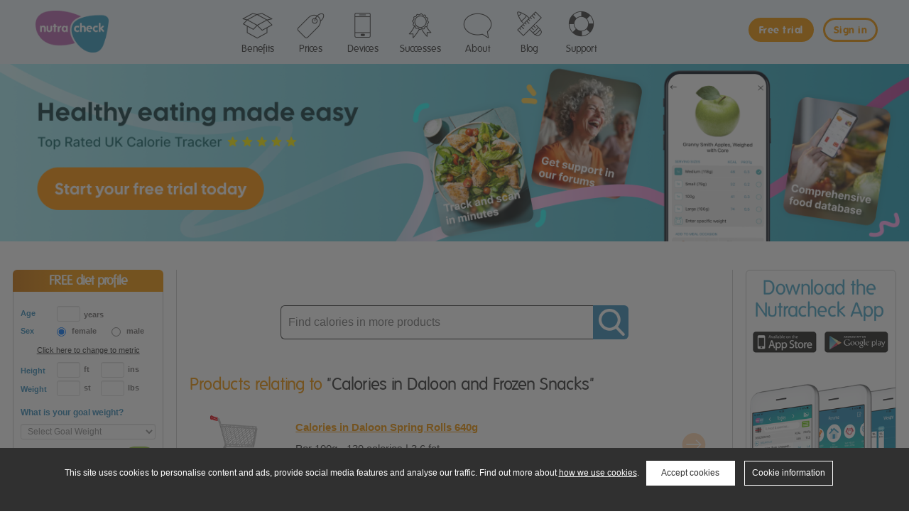

--- FILE ---
content_type: text/html;charset=UTF-8
request_url: https://www.nutracheck.co.uk/CaloriesIn/FoodCategory/913/Daloon
body_size: 62041
content:


<!DOCTYPE html>
<html lang="en">

<head>
<meta charset="utf-8">
<meta http-equiv="X-UA-Compatible" content="IE=edge">
<meta name="viewport" content="width=device-width, initial-scale=1, user-scalable=no">
<meta name="keywords" content="calorie counter, calorie counter , online calorie counter">
   












 






    

   





 
<script type="text/javascript">
    nutmedia="//d2lhwe7okuon6r.cloudfront.net/";
    regionDB="";
    var nut_spinner = '<div class="nut_spinner"><img src="'+nutmedia+'media/images/parts/spinner.gif" class="img-responsive img-fluid" alt="Waiting..." /></div>';  
    var emptytrolly="//d2lhwe7okuon6r.cloudfront.net/media/productimages/trolly.png";
    var exercise_placeholder="//d2lhwe7okuon6r.cloudfront.net/media/productimages/exercise_placeholder.png";
    var validUserName="";
    var validUserSex="";   
</script>    



<link href="/style/bootstrap/v341/css/bootstrap.min.css?v=1" type="text/css" rel="stylesheet">
<script src="/js/lib/jquery/jquery-1.12.4.min.js"></script>  
    
<script src="/style/bootstrap/v341/js/bootstrap.min.js?v=1"></script>
<!--[if lt IE 9]>
<script type="text/javascript" src="/js/shiv/html5shiv.js"></script>
<script type="text/javascript" src="/js/shiv/html5shiv-printshiv.js"></script>
<script type="text/javascript" src="/js/shiv/respond.min.js"></script>
<![endif]-->

<link href="/style/nut/global.css?v=37" type="text/css" rel="stylesheet">

<link rel="stylesheet" type="text/css"  href="/style/nut/print.css?v=4" media="print" />        

<link href="/style/nut/info.css?v=22" type="text/css" rel="stylesheet">






















<script type="text/javascript">
    displayBarcode="1";
    var RegionAlcoholUnits ="1";
    var RegionCountryCode = "GB";
    var RegionNutrientOrder = "";
</script>    






































































<script type="text/javascript">
    kcallabel = "kcal";
    kcalslabel = "kcals";
    kcalshdr ="kcals";
    kcallabel ="kcal"; 
    salthdr = "salt";
    fibrelabel = "fibre";
    examplebrand="e.g. Heinz";
    exampledescripiton="e.g. Tomato Soup";
    examplepacksize="e.g. 400g, if available";
    exampleserving="e.g. Per 1/2 jar";
    doctorGP="GP";
    favslabel = "Favourites";
    fiveadaylabel="5-a-day";
    fiveadaylabelCaps="5-A-Day";
</script>    

    
    
    
        
        


<script type="text/javascript" src="/js/nut/f.js?v=4"></script>

    
    
        <meta name="apple-itunes-app" content="app-id=444924121">
    

          
<meta name="apple-itunes-app" content="app-id=444924121">



	
	


         

 
    
    




    
    

    
    
    

    
        
            
            
        
        
        
    
        
        

    

    

    
        

    
    
    
    
    
        
    
    


    <title>Calories in Daloon and Frozen Snacks, Nutrition Information | Nutracheck</title>
    <meta name="keywords" content="Daloon and Frozen Snacks, calories, protein, fat, carbs, carbohydrates, calories in food, calorie counter, calories database" />
		
    
        
        
            <meta name="description" content="Our list of Daloon and Frozen Snacks products and calorie content by serving size. Track calories and nutrients easily when you join Nutracheck.co.uk" />
        
        

</head>
<body>
 <script>
  dataLayer = [];
</script>   
    










 







<script type="text/javascript">
    window.dataLayer = window.dataLayer || [];
    dataLayer.push({   
     'memberOption': '',
     'memberStatus': '',
     'memberSex': '',     
     'memberGoal': '', 
     'memberInvalid': ''
    });
    
    function gtag(){dataLayer.push(arguments);}
    
    if(localStorage.getItem('consentMode')===null){
        gtag('consent', 'default', {
          'functionality_storage': 'denied',
          'security_storage': 'denied',
          'ad_storage': 'denied',
          'ad_user_data': 'denied',
          'ad_personalization': 'denied',
          'analytics_storage': 'denied',
          'personalization_storage': 'denied'
        });
        gtag('config', 'GTM-TN7WPF7H', {
          cookie_flags: 'max-age=7200;secure;samesite=none'
        });       
    } else {
        gtag('constent','default',JSON.parse(localStorage.getItem('consentMode')));
        gtag('config', 'GTM-TN7WPF7H', {
          cookie_flags: 'max-age=7200;secure;samesite=none'
        });         
    }
    
</script>


<!-- Google Tag Manager -->
<script>(function(w,d,s,l,i){w[l]=w[l]||[];w[l].push({'gtm.start':
new Date().getTime(),event:'gtm.js'});var f=d.getElementsByTagName(s)[0],
j=d.createElement(s),dl=l!='dataLayer'?'&l='+l:'';j.async=true;j.src=
'https://www.googletagmanager.com/gtm.js?id='+i+dl;f.parentNode.insertBefore(j,f);
})(window,document,'script','dataLayer','GTM-TN7WPF7H');</script>
<!-- End Google Tag Manager -->
<!-- Google Tag Manager (noscript) -->
<noscript><iframe src="https://www.googletagmanager.com/ns.html?id=GTM-TN7WPF7H"
height="0" width="0" style="display:none;visibility:hidden"></iframe></noscript>
<!-- End Google Tag Manager (noscript) -->       

<div class="sbnrDropContent">
    <div id="stickySiteBnr">    
    <header role="banner">
        <div class="contentStretch">
            <div id="SiteBnr" class="bootstrap_migrate">
                <nav class="navbar navbar-default" role="navigation">                   
                    <div class="navbar-header">                
                        <a id="BrandLogo" href="/Home"><img src="//d2lhwe7okuon6r.cloudfront.net/media/images/parts/logo_nutracheck_nav.png" alt="Nutracheck.co.uk" class="img-responsive" /></a>
                        <button type="button" class="navbar-toggle" data-toggle="collapse" data-target=".dt-sitenav">
                            <span class="sr-only">Toggle navigation</span>
                            <span class="icon-bar"></span>
                            <span class="icon-bar"></span>
                            <span class="icon-bar"></span>
                        </button> 
                    </div>     
                                     
                        
                                               
                        
                            <div  class="navbar-collapse collapse dt-sitenav">
    <div id="signInBtns" class="signinGrow">    
        <a href="" data-target="#modalSignIn" data-toggle="modal" id="navSignInBtn" class="btn-info btn btn-sm colorWarning pull-right">Sign in</a> 
        <a href="/MyProfile/Create/Start?optsex=f" id="navFreeTrialBtn" class="btn-warning btn btn-sm pull-right">Free trial</a>    
    </div>    
    <ul id="signOutNav" class="nav navbar-nav">
        <li >
    <a href="/Info/TheBestCalorieCounterandFoodDiary" data-trackevent="WhatYouGet"><span id="menuIconBenefits" class="menuIcon"></span> Benefits</a>   
</li>
<li >
    <a href="/Prices" data-trackevent="Prices"><span id="menuIconPrices"  class="menuIcon"></span> Prices</a>
</li> 
<li >
    <a  href="/Info/AppsAndDevices" data-trackevent="Devices"><span id="menuIconDevices"  class="menuIcon"></span> Devices</a>
</li>         
<li class="dropdown">
    <a  href="/Info/Successes" data-trackevent="SuccessesStories"><span id="menuIconSuccesses"  class="menuIcon"></span> Successes</a>
</li>         
<li >
    <a href="/Info/ExpertHelp" data-trackevent="ExpertHelp"><span id="menuIconAbout" class="menuIcon"></span> About</a>
</li> 
<li ><a href="/Blog"><span id="menuIconBlog" class="menuIcon"></span> Blog</a></li>  
<li ><a href="/MemberSupport"><span id="menuIconSupport" class="menuIcon"></span> Support</a></li>
<li class="visible-xs"><a href="/Support/Login"> Sign in</a></li>                
    </ul>  
</div>
                
                        
                    
                </nav>            
            </div>                
        </div>                  
    </header>  
</div>                            
<div class="bootstrap_migrate">
    <div class="modal fade" id="modalSignIn" tabindex="-1" role="dialog" aria-hidden="true">
      <div class="modal-dialog modal-sm">
        <div class="modal-content">
            <div class="modal-header">
                <button type="button" class="close textSmall colorGrayDark" data-dismiss="modal"><span aria-hidden="true">close [&times;]</span><span class="sr-only">Close</span></button>  
                <h4 class="modal-title fontPrimaryNormal">Sign in</h4>  
            </div>	
            <div class="modal-body">	
                <form id="dietuserloginnav" action="/Support/login" name="dietuserlogin" onkeypress="checkEnterLogin(event,'dietuserlogin')" method="post" role="form">
                    <input  type="hidden" name="lasturl" value=""/> 
                    <input type="hidden" name="time" id="tztime" value=""/>
                  <div class="form-group">
                    <input type="text" id="enterEmailinp" name="Email" class="form-control input-lg" placeholder="Nutracheck email" autofocus />
                  </div>
                  <div class="form-group">
                    <input type="password" name="Password" class="form-control input-lg" id="enterPWinp" placeholder="Password">
                  </div>
                  <div class="text-right textSmall"><a href="/Support/PasswordForgot"><span class="colorGrayDark">forgotten password</span></a></div> 
                  <div id="remMe"><input type="checkbox" value="1" id="RememberMe" name="RememberMe" > <label for="RememberMe" class="colorGrayDark">Keep me signed in</label></div> 
                  <div class="contentCenterAlign"><button class="btn btn-success" type="submit">Sign in</button></div> 
                </form>
            </div>
        </div>
      </div>
    </div>     
</div>              
<script type="text/javascript">
jQuery('#modalSignIn').on('shown.bs.modal', function() {
  jQuery('#enterEmailinp').focus();
});
jQuery('#dietuserloginnav').on("submit",function(){
   tztime = getLoginTime();
   jQuery("#tztime").val(tztime);
});
</script>    
<script type="text/javascript">
jQuery(document).ready(function(){       
    var scrollpos = 0;
    
    if(jQuery(document).scrollTop() >90){
        jQuery("#SiteBnr").addClass("bgPrimaryLight");     
    }
    
    jQuery(document).scroll(function() { 
        scrollpos = jQuery(this).scrollTop();
        if(scrollpos > 90) {
            jQuery("#SiteBnr").addClass("bgPrimaryLight");
            jQuery("#navFreeTrialBtn").addClass("btn-expand");           
        } else{
            jQuery("#SiteBnr").removeClass("bgPrimaryLight");
            jQuery("#navFreeTrialBtn").removeClass("btn-expand");            
        }
    });
      
});
</script> 

 
</div>


<div class="contentStretch">
    <div class="indentSM">
    <div class="hidden-xs" style="margin-top:-40px;margin-bottom:40px;">
        <a href="https://nutracheck.onelink.me/TRjA/caloriepages"><img src="//d2lhwe7okuon6r.cloudfront.net/media/images/panels/caloriesin_desktop2.png" class="img-responsive img-fluid" /></a>
    </div>

    <div class="visible-xs">
        <a href="https://nutracheck.onelink.me/TRjA/caloriepages"><img src="//d2lhwe7okuon6r.cloudfront.net/media/images/panels/caloriesin_mobile2.gif" class="img-responsive img-fluid" /></a>
    </div>
</div>
    <div class="LeftContent">
        	
	
	
<script src="/js/1/f.js"  type="text/javascript"></script>
<script src="/js/smallprofile_page_4b.js?v=1"  type="text/javascript"></script>
	


<script type="text/javascript">
var tweightlbs= '0';
var tweightg= '0';


function personal_check()
{
	


	isValidFormP1(47);

	return false;

}

function personal_check2(){

	if(isValidFormP2(144)){

		return true;
	}
	else{
		return false;
	}
}

</script>



<div class="nut_margin">
    <div class="nut_colorhdr myMeals"><h2>FREE diet profile</h2></div>
    <div id="smallProfilePanel" class="nut_border nut_borderTopLess">
        <form name="fsignin" method="post" action="/MyProfile/Create/SaveDetailsPanel?a_aid=1" target="_blank">

        <div id="personal_small">

            <div id="page_1">
                    <div class="smallProfileIndent">
                        <table>
                        <tr>
                            <td class="tdSmallLabel"><label for="age" class="colorPrimary">Age</label></td>
                            <td class="inputsTD"><input type="text" name="txtage" size="1" value="" maxlength="2" onKeyPress="return nu_validateKeyPress(event,validInt);" class="form-control input-sm" /></td>
                            <td class="colorGrayDark fontBold">years</td>
                        </tr>
                        </table>
                        <table>
                        <tr>
                            <td class="tdSmallLabel colorPrimary">Sex</td>
                            <td id="sexRadio1"><input checked name="optsex" type="radio" value="f" /></td>
                            <td class="colorGrayDark fontBold">female</td>
                            <td id="sexRadio2"><input name="optsex" type="radio" value="m" /></td>
                            <td class="colorGrayDark fontBold">male</td>
                        </tr>
                        </table>
                    </div>

                    <div class="text-center textSmall"><a id="measurechange" href="#url" onclick="changeMeasure(true,null)">Click here to change to metric</a></div>

                    <div class="smallProfileIndent">
                    <table>
                    <tr>
                        <td class="tdSmallLabel colorPrimary">Height</td>
                        <td class="inputsTD"><input type="text" name="txtheight1" size="1" maxlength="2" value="" onChange="changeTarget()" onKeyPress="return nu_validateKeyPress(event,validInt);" class="form-control input-sm"/></td>
                        <td class="labelTD"><label id="heightlabel1" class="lbl2 colorGrayDark fontBold">ft</label></td>
                        <td class="inputsTD"><input type="text" name="txtheight2" size="1" maxlength="3" value="" onChange="changeTarget()" onKeyPress="return nu_validateKeyPress(event,validInt);" class="form-control input-sm" /></td>
                        <td class="labelTD"><label id="heightlabel2" class="lbl2 colorGrayDark fontBold">ins</label></td>
                    </tr>
                     	
                        
                        
                            <tr>
                                <td class="tdSmallLabel colorPrimary">Weight</td>
                                <td class="inputsTD"><input class="form-control input-sm" type="text" name="txtweight1" size="1" maxlength="4" value="" onChange="changeTarget()" onKeyPress="return nu_validateKeyPress(event,validNums);" /></td>
                                <td class="labelTD"><label id="weightlabel1" class="lbl2 colorGrayDark fontBold">st</label></td>
                                <td class="inputsTD"><input type="text" name="txtweight2" size="1" maxlength="2" value="" onChange="changeTarget()" onKeyPress="return nu_validateKeyPress(event,validInt);" class="form-control input-sm" /></td>
                                <td class="labelTD"><label id="weightlabel2" class="lbl2 colorGrayDark fontBold">lbs</label></td>
                            </tr>
                        
                     	
                    </table>
                    </div>
                                
                    <input type="hidden" name="optgoal" value="1" />

                    <div class="smallProfileIndent">
                        <p class="colorPrimary fontBold">What is your goal weight?</p>
                        <select name="cmbtarget" class="form-control input-sm"></select>
                    </div>

                    <div class="smallProfileIndent">
                        <button type="submit" onclick="return personal_check();" class="btn btn-sm btn-success pull-right">Go</button>
                    </div>
            </div>

            <div id="page_2" style="display:none">

                <div class="smallProfileIndent">
                    <p class="colorPrimary fontBold">Select your activity level <a href="#url" data-toggle="modal" data-target="#modalActivityLevels"><img alt="Activity level descriptions"  border="0" src="//d2lhwe7okuon6r.cloudfront.net/media/images/profile/icon_help.gif" class="info" /></a></p>

                    <table>
                    <tr>
                        <td class="colorGrayDark textSmall fontBold">Work</td>
                        <td><select name="cmbwork" size="1" class="form-control">
                            <option value="1">Light</option>
                            <option value="2">Moderate</option>
                            <option  value="3">Moderate\Heavy</option>
                        </select></td>
                    </tr>
                        <tr><td colspan="2"><br/></td></tr>
                    <tr>
                        <td class="colorGrayDark textSmall fontBold">Leisure</td>
                        <td><select name="cmbex" size="1" class="form-control">
                            <option value="1">Inactive</option>
                            <option value="2">Moderately Active</option>
                            <option value="3">Very Active</option>
                        </select></td>
                    </tr>
                    </table>
                </div>

                <div class="hidden">
                    <input type="radio" name="C1" value="1" />
                    <input type="radio" name="C1" value="2" />
                    <input type="radio" name="C1" value="3" />
                    <input type="radio" name="C1" value="4" checked="checked"/>
                </div>

                <div class="smallProfileIndent">
                    <p class="colorPrimary fontBold">Do any of the following apply?</p>
                    <div class="checkbox">
                      <label class="colorGrayDark textSmall fontBold">
                        <input name="chkpregnant" type="checkbox" value="" />
                        I am pregnant
                      </label>
                    </div>                
                    <div class="checkbox">
                      <label class="colorGrayDark textSmall fontBold">
                        <input name="chkbreast" type="checkbox" value=""/>
                        I am breastfeeding
                      </label>
                    </div>                  
                    <div class="checkbox">
                      <label class="colorGrayDark textSmall fontBold">
                        <input type="checkbox" name="eatingdisorder" value="1" />
                        I've an eating disorder
                      </label>
                    </div>    
                </div>
                
                <div class="smallProfileIndent">
                    <button type="submit" onClick="return personal_check2();" class="btn btn-sm btn-success pull-right">Go</button>
                </div>

            </div>
        </div>

        <input type="hidden" name="txtweight2" value="0" />
        <input type="hidden" name="min_weight" />
        <input type="hidden" name="max_weight" />
        <input type="hidden" name="userprofileid" value="" />
        <input type="hidden" name="ismetric" value="0" />
        
        </form>
    </div>
</div>
<script language="JavaScript" type="text/JavaScript">
loadTargetWeight()
</script>

<div class="modal fade" id="modalActivityLevels" tabindex="-1" role="dialog" aria-labelledby="myModalLabel" aria-hidden="true">
    <div class="modal-dialog">
        <div class="modal-content">
            <div class="modal-header">
                <button type="button" class="close textSmall colorGrayDark" data-dismiss="modal">
                    <span aria-hidden="true">close [×]</span><span class="sr-only">Close</span>
                </button>
                <h4 class="modal-title colorPrimary fontPrimaryNormal">Activity Levels</h4>
            </div>
            <div class="modal-body">
                <h6 class="colorWarning">Work / Day Activity Level</h6>
                <p><strong>Light</strong> - Have a job that involves long periods of sitting (office-based / driving) or are home-based and sitting for much of the day. Typical jobs: office worker, sales rep, bus/taxi/lorry driver.</p>
                <p><strong>Moderate</strong> - On your feet for much of the day, either standing or occasional slow paced walking. Typical jobs: shop assistant, teacher, chef/cook, bar worker, engineer. </p>
                <p><strong>Heavy</strong> - Active for much of the day, walking non-stop and carrying objects. Typical jobs: hospital/ward nurse, waitressing in a busy restaurant, cleaner, porter, labourer/construction worker, gardener, farm worker.</p>
                <h6 class="colorWarning">Leisure Activity Level</h6>
                <p><strong>Inactive</strong> - Do very little exercise, going for the occasional walk (moderate pace, low intensity). Spend majority of leisure time doing activities such as watching TV, playing computer games, on the internet, reading, cooking, driving, general household chores.</p>
                <p><strong>Moderately active</strong> -  Do light to moderate intensity exercise 3-4 times a week. E.g. going to the gym / swimming / cycling / horse riding / dance classes / playing golf. Daily dog walking (brisk pace, twice a day).</p>
                <p><strong>Very active</strong> - You exercise almost every day of the week doing high intensity training such as running, spinning, team or competitive sports. Or regularly undertake activities such as heavy gardening, heavy DIY work.</p>
            </div>
        </div>
    </div>
</div> 

    </div>
    <div class="CenterContent">
        <div class="resourceCenterContent">
            <div class="indentSM">
   
                <div class="ProductSearch">
    <div class="row">
        <div class="col-sm-2"></div>
        <div class="col-sm-8">
            <form method="get" action="/CaloriesIn/Product/Search" name="bbsearch">  
                <div class="nut_textSearchHolderMedium">
                    <button role="submit" class="bgPrimary"><img src="//d2lhwe7okuon6r.cloudfront.net/media/images/info/3/magnifying_glass.png" alt="" class="img-responsive" /></button>
                    <div class="nut_textInputHolderMedium">
                        <input type="text" value="" placeholder="Find calories in more products" name="desc" class="nut_searchInputMedium" />
                    </div>    
                </div>
            </form> 
        </div>        
        <div class="col-sm-2"></div>
    </div>
</div>

                                    

                
                    
                    
                        
                                
                        

                        
                        
                        
                        
                        
                        
                        
                        
                        

                        
                        

                    
                    
            </div>        
                
                    
                     
                        <div class="indentSM">    
                            <h1 class="fontPrimaryNormal textExtraLarge colorGrayDarker"><span class="colorWarning">Products relating to </span>&quot;Calories in Daloon and Frozen Snacks&quot;</h1>
                        </div>       
                        <table class="calsinResultsTable"> 
                        
		            		

                            
                            
                            

                            <tr>  
                                




 


 
                                
                                <td><a href="/CaloriesIn/Product/86/Daloon+Spring+Rolls+640g"><img src="//d2lhwe7okuon6r.cloudfront.net/media/productimages/148/86/390886.png" alt="Daloon Spring Rolls 640g" style="max-width:95px;" /></a></td>
                                <td>
                                    
                                    
                                        
                                        
                                            <ul class="LSN textLarge noListIndent nut_margin">
                                                <li><p><a href="/CaloriesIn/Product/86/Daloon+Spring+Rolls+640g" class="colorWarning"><strong>Calories in Daloon Spring Rolls 640g</strong></a></p>
                                                    <p><a href="/CaloriesIn/Product/86/Daloon+Spring+Rolls+640g" class="textNoDecoration">Per 100g  -  
                                                    
                                                        
                                                        
                                                            139 calories | 3.6 fat</a>
                                                        
                                                    </p>
                                              </li>
                                            </ul>               
                                       
                                    
                                </td>
                                <td class="calsinResultsArrow"><a href="/CaloriesIn/Product/86/Daloon+Spring+Rolls+640g"><img src="//d2lhwe7okuon6r.cloudfront.net/media/images/info/3/right_circle_arrow.gif" class="pull-right" /></a></td>
                            </tr>

			    	

                        
		            		

                            
                            
                            

                            <tr>  
                                




 


 
                                
                                <td><a href="/CaloriesIn/Product/89/Daloon+Vegetable+Spring+Rolls+640g"><img src="//d2lhwe7okuon6r.cloudfront.net/media/productimages/148/89/383589.png" alt="Daloon Vegetable Spring Rolls 640g" style="max-width:95px;" /></a></td>
                                <td>
                                    
                                    
                                        
                                        
                                            <ul class="LSN textLarge noListIndent nut_margin">
                                                <li><p><a href="/CaloriesIn/Product/89/Daloon+Vegetable+Spring+Rolls+640g" class="colorWarning"><strong>Calories in Daloon Vegetable Spring Rolls 640g</strong></a></p>
                                                    <p><a href="/CaloriesIn/Product/89/Daloon+Vegetable+Spring+Rolls+640g" class="textNoDecoration">Per 100g  -  
                                                    
                                                        
                                                        
                                                            119 calories | 2.5 fat</a>
                                                        
                                                    </p>
                                              </li>
                                            </ul>               
                                       
                                    
                                </td>
                                <td class="calsinResultsArrow"><a href="/CaloriesIn/Product/89/Daloon+Vegetable+Spring+Rolls+640g"><img src="//d2lhwe7okuon6r.cloudfront.net/media/images/info/3/right_circle_arrow.gif" class="pull-right" /></a></td>
                            </tr>

			    	

                        
		            		

                            
                            
                            

                            <tr>  
                                




 


 
                                
                                <td><a href="/CaloriesIn/Product/35/Daloon+Veggie+16+Vegetable+Mini+Spring+Rolls+400g"><img src="//d2lhwe7okuon6r.cloudfront.net/media/productimages/148/35/2174835.png" alt="Daloon Veggie 16 Vegetable Mini Spring Rolls 400g" style="max-width:95px;" /></a></td>
                                <td>
                                    
                                    
                                        
                                        
                                            <ul class="LSN textLarge noListIndent nut_margin">
                                                <li><p><a href="/CaloriesIn/Product/35/Daloon+Veggie+16+Vegetable+Mini+Spring+Rolls+400g" class="colorWarning"><strong>Calories in Daloon Veggie 16 Vegetable Mini Spring Rolls 400g</strong></a></p>
                                                    <p><a href="/CaloriesIn/Product/35/Daloon+Veggie+16+Vegetable+Mini+Spring+Rolls+400g" class="textNoDecoration">Per Mini spring roll (25g)  -  
                                                    
                                                        
                                                        
                                                            54 calories | 2.8 fat</a>
                                                        
                                                    </p>
                                              </li>
                                            </ul>               
                                       
                                    
                                </td>
                                <td class="calsinResultsArrow"><a href="/CaloriesIn/Product/35/Daloon+Veggie+16+Vegetable+Mini+Spring+Rolls+400g"><img src="//d2lhwe7okuon6r.cloudfront.net/media/images/info/3/right_circle_arrow.gif" class="pull-right" /></a></td>
                            </tr>

			    	

                        
		            		

                            
                            
                            

                            <tr>  
                                




 


 
                                
                                <td><a href="/CaloriesIn/Product/86/Daloon+Mini+Samosa+Curry+Style+Vegetables+300g"><img src="//d2lhwe7okuon6r.cloudfront.net/media/productimages/148/86/2142886.png" alt="Daloon Mini Samosa Curry Style Vegetables 300g" style="max-width:95px;" /></a></td>
                                <td>
                                    
                                    
                                        
                                        
                                            <ul class="LSN textLarge noListIndent nut_margin">
                                                <li><p><a href="/CaloriesIn/Product/86/Daloon+Mini+Samosa+Curry+Style+Vegetables+300g" class="colorWarning"><strong>Calories in Daloon Mini Samosa Curry Style Vegetables 300g</strong></a></p>
                                                    <p><a href="/CaloriesIn/Product/86/Daloon+Mini+Samosa+Curry+Style+Vegetables+300g" class="textNoDecoration">Per Samosa (30g)  -  
                                                    
                                                        
                                                        
                                                            70 calories | 3.5 fat</a>
                                                        
                                                    </p>
                                              </li>
                                            </ul>               
                                       
                                    
                                </td>
                                <td class="calsinResultsArrow"><a href="/CaloriesIn/Product/86/Daloon+Mini+Samosa+Curry+Style+Vegetables+300g"><img src="//d2lhwe7okuon6r.cloudfront.net/media/images/info/3/right_circle_arrow.gif" class="pull-right" /></a></td>
                            </tr>

			    	

                        
		            		

                            
                            
                            

                            <tr>  
                                




 


 
                                
                                <td><a href="/CaloriesIn/Product/29/Daloon+Classic+Oriental+Mixed+Vegetable+Filo+Spring+Rolls"><img src="//d2lhwe7okuon6r.cloudfront.net/media/productimages/148/29/721029.png" alt="Daloon Classic Oriental Mixed Vegetable Filo Spring Rolls" style="max-width:95px;" /></a></td>
                                <td>
                                    
                                    
                                        
                                        
                                            <ul class="LSN textLarge noListIndent nut_margin">
                                                <li><p><a href="/CaloriesIn/Product/29/Daloon+Classic+Oriental+Mixed+Vegetable+Filo+Spring+Rolls" class="colorWarning"><strong>Calories in Daloon Classic Oriental Mixed Vegetable Filo Spring Rolls</strong></a></p>
                                                    <p><a href="/CaloriesIn/Product/29/Daloon+Classic+Oriental+Mixed+Vegetable+Filo+Spring+Rolls" class="textNoDecoration">Per 100g  -  
                                                    
                                                        
                                                        
                                                            202 calories | 8.4 fat</a>
                                                        
                                                    </p>
                                              </li>
                                            </ul>               
                                       
                                    
                                </td>
                                <td class="calsinResultsArrow"><a href="/CaloriesIn/Product/29/Daloon+Classic+Oriental+Mixed+Vegetable+Filo+Spring+Rolls"><img src="//d2lhwe7okuon6r.cloudfront.net/media/images/info/3/right_circle_arrow.gif" class="pull-right" /></a></td>
                            </tr>

			    	

                        
		            		

                            
                            
                            

                            <tr>  
                                




 


 
                                
                                <td><a href="/CaloriesIn/Product/70/Daloon+8+Oriental+Snacks+Spring+Rolls+640g"><img src="//d2lhwe7okuon6r.cloudfront.net/media/productimages/148/70/774470.png" alt="Daloon 8 Oriental Snacks Spring Rolls 640g" style="max-width:95px;" /></a></td>
                                <td>
                                    
                                    
                                        
                                        
                                            <ul class="LSN textLarge noListIndent nut_margin">
                                                <li><p><a href="/CaloriesIn/Product/70/Daloon+8+Oriental+Snacks+Spring+Rolls+640g" class="colorWarning"><strong>Calories in Daloon 8 Oriental Snacks Spring Rolls 640g</strong></a></p>
                                                    <p><a href="/CaloriesIn/Product/70/Daloon+8+Oriental+Snacks+Spring+Rolls+640g" class="textNoDecoration">Per per individual item  -  
                                                    
                                                        
                                                        
                                                            95 calories | 2 fat</a>
                                                        
                                                    </p>
                                              </li>
                                            </ul>               
                                       
                                    
                                </td>
                                <td class="calsinResultsArrow"><a href="/CaloriesIn/Product/70/Daloon+8+Oriental+Snacks+Spring+Rolls+640g"><img src="//d2lhwe7okuon6r.cloudfront.net/media/images/info/3/right_circle_arrow.gif" class="pull-right" /></a></td>
                            </tr>

			    	

                        
		            		

                            
                            
                            

                            <tr>  
                                




 


 
                                
                                <td><a href="/CaloriesIn/Product/94/Daloon+Mini+Spring+Roll+Selection+1_74kg+Sweet+%26+Sour+Chicken+Mini+Spring+Rolls"><img src="//d2lhwe7okuon6r.cloudfront.net/media/productimages/148/94/754194.png" alt="Daloon Mini Spring Roll Selection 1.74kg Sweet & Sour Chicken Mini Spring Rolls" style="max-width:95px;" /></a></td>
                                <td>
                                    
                                    
                                        
                                        
                                            <ul class="LSN textLarge noListIndent nut_margin">
                                                <li><p><a href="/CaloriesIn/Product/94/Daloon+Mini+Spring+Roll+Selection+1_74kg+Sweet+%26+Sour+Chicken+Mini+Spring+Rolls" class="colorWarning"><strong>Calories in Daloon Mini Spring Roll Selection 1.74kg Sweet & Sour Chicken Mini Spring Rolls</strong></a></p>
                                                    <p><a href="/CaloriesIn/Product/94/Daloon+Mini+Spring+Roll+Selection+1_74kg+Sweet+%26+Sour+Chicken+Mini+Spring+Rolls" class="textNoDecoration">Per 100g  -  
                                                    
                                                        
                                                        
                                                            224 calories | 6.8 fat</a>
                                                        
                                                    </p>
                                              </li>
                                            </ul>               
                                       
                                    
                                </td>
                                <td class="calsinResultsArrow"><a href="/CaloriesIn/Product/94/Daloon+Mini+Spring+Roll+Selection+1_74kg+Sweet+%26+Sour+Chicken+Mini+Spring+Rolls"><img src="//d2lhwe7okuon6r.cloudfront.net/media/images/info/3/right_circle_arrow.gif" class="pull-right" /></a></td>
                            </tr>

			    	

                        
		            		

                            
                            
                            

                            <tr>  
                                




 


 
                                
                                <td><a href="/CaloriesIn/Product/30/Daloon+Indian+Classics+6+Mini+Samosas+and+6+Bhajis+240g+Mini+Samosa"><img src="//d2lhwe7okuon6r.cloudfront.net/media/productimages/148/30/533730.png" alt="Daloon Indian Classics 6 Mini Samosas and 6 Bhajis 240g Mini Samosa" style="max-width:95px;" /></a></td>
                                <td>
                                    
                                    
                                        
                                        
                                            <ul class="LSN textLarge noListIndent nut_margin">
                                                <li><p><a href="/CaloriesIn/Product/30/Daloon+Indian+Classics+6+Mini+Samosas+and+6+Bhajis+240g+Mini+Samosa" class="colorWarning"><strong>Calories in Daloon Indian Classics 6 Mini Samosas and 6 Bhajis 240g Mini Samosa</strong></a></p>
                                                    <p><a href="/CaloriesIn/Product/30/Daloon+Indian+Classics+6+Mini+Samosas+and+6+Bhajis+240g+Mini+Samosa" class="textNoDecoration">Per per individual item  -  
                                                    
                                                        
                                                        
                                                            44 calories | 1.6 fat</a>
                                                        
                                                    </p>
                                              </li>
                                            </ul>               
                                       
                                    
                                </td>
                                <td class="calsinResultsArrow"><a href="/CaloriesIn/Product/30/Daloon+Indian+Classics+6+Mini+Samosas+and+6+Bhajis+240g+Mini+Samosa"><img src="//d2lhwe7okuon6r.cloudfront.net/media/images/info/3/right_circle_arrow.gif" class="pull-right" /></a></td>
                            </tr>

			    	

                        
		            		

                            
                            
                            

                            <tr>  
                                




 


 
                                
                                <td><a href="/CaloriesIn/Product/31/Daloon+Oriental+Classics+10+Duck+Mini+Spring+Rolls+180g"><img src="//d2lhwe7okuon6r.cloudfront.net/media/productimages/148/31/533731.png" alt="Daloon Oriental Classics 10 Duck Mini Spring Rolls 180g" style="max-width:95px;" /></a></td>
                                <td>
                                    
                                    
                                        
                                        
                                            <ul class="LSN textLarge noListIndent nut_margin">
                                                <li><p><a href="/CaloriesIn/Product/31/Daloon+Oriental+Classics+10+Duck+Mini+Spring+Rolls+180g" class="colorWarning"><strong>Calories in Daloon Oriental Classics 10 Duck Mini Spring Rolls 180g</strong></a></p>
                                                    <p><a href="/CaloriesIn/Product/31/Daloon+Oriental+Classics+10+Duck+Mini+Spring+Rolls+180g" class="textNoDecoration">Per per individual item  -  
                                                    
                                                        
                                                        
                                                            51 calories | 2.1 fat</a>
                                                        
                                                    </p>
                                              </li>
                                            </ul>               
                                       
                                    
                                </td>
                                <td class="calsinResultsArrow"><a href="/CaloriesIn/Product/31/Daloon+Oriental+Classics+10+Duck+Mini+Spring+Rolls+180g"><img src="//d2lhwe7okuon6r.cloudfront.net/media/images/info/3/right_circle_arrow.gif" class="pull-right" /></a></td>
                            </tr>

			    	

                        
		            		

                            
                            
                            

                            <tr>  
                                




 


 
                                
                                <td><a href="/CaloriesIn/Product/33/Daloon+Indian+Classics+12+Onion+Bhaji+Dippers+180g"><img src="//d2lhwe7okuon6r.cloudfront.net/media/productimages/148/33/533733.png" alt="Daloon Indian Classics 12 Onion Bhaji Dippers 180g" style="max-width:95px;" /></a></td>
                                <td>
                                    
                                    
                                        
                                        
                                            <ul class="LSN textLarge noListIndent nut_margin">
                                                <li><p><a href="/CaloriesIn/Product/33/Daloon+Indian+Classics+12+Onion+Bhaji+Dippers+180g" class="colorWarning"><strong>Calories in Daloon Indian Classics 12 Onion Bhaji Dippers 180g</strong></a></p>
                                                    <p><a href="/CaloriesIn/Product/33/Daloon+Indian+Classics+12+Onion+Bhaji+Dippers+180g" class="textNoDecoration">Per 100g  -  
                                                    
                                                        
                                                        
                                                            243 calories | 12.4 fat</a>
                                                        
                                                    </p>
                                              </li>
                                            </ul>               
                                       
                                    
                                </td>
                                <td class="calsinResultsArrow"><a href="/CaloriesIn/Product/33/Daloon+Indian+Classics+12+Onion+Bhaji+Dippers+180g"><img src="//d2lhwe7okuon6r.cloudfront.net/media/images/info/3/right_circle_arrow.gif" class="pull-right" /></a></td>
                            </tr>

			    	

                        
                        </table>
                    
                
            <div class="indentSM">
                <div class="vMargin textMedium">
                    
                        
                             
                            
                                <a class="pull-right" href="/CaloriesIn/FoodCategory/913/Daloon?page=1">Next</a>
                              
                        
                        
                            
                    
                    <div class="clrFlt"></div>
                </div>   

                <div class="nut_panelThickWarning vMargin">
    <h1 class="fontPrimaryNormal text-center textXXL nut_margin">Find the calories in over 500,000 UK foods</h1>
    <div class="contentCenterAlign nut_paddingb text-center">	
        <a href="/MyProfile/Create/Start" class="btn btn-warning btn-lg wrapButtonText">Join free for 7 days</a>
        <div class="clrFlt"></div>
    </div>
</div>                 

            </div>
        </div>				
    </div>
    <div class="RightContent">
        <div class="nut_margin nut_border">
    <a href="/Info/MobileApps"><img src="//d2lhwe7okuon6r.cloudfront.net/media/images/panels/barscanningapp4.jpg?v=1" alt="" class="img-responsive nut_borderradius"></a>
</div>


    </div>        
    <div class="clrFlt"></div>

    <div class="bgGrayDarker bootstrap_migrate">
    <div id="Footer" class="colorWhite">
        <div class="row">
            <div class="col-sm-8" style="padding-right:5%;">
                <div class="nut_margin contentCenterAlignSM"><a href="/CaloriesIn/">Calorie Counter</a>&nbsp;&nbsp;|&nbsp;&nbsp;<a href="/BMICalculatorForWomen">BMI Calculator for Women</a></div>
                <div class="hidden-xs">    
                    <h3 class="fontPrimaryNormal colorWhite">About Nutracheck</h3>
                    <p class="nut_margin">Nutracheck is a top-rated food diary App and website. We track calories and 7 key nutrients - carbs, sugar, fibre, protein, fat, saturated fat and salt. Our mission is to give our members insight into what they are eating to empower them to make more informed food choices. We've been helping people achieve their weight management goals since 2005.</p>
                    <div class="clrFlt"></div>
                    <div class="nut_margin">
                        <div style="background-color:#fff;display:inline-block;border-radius:6px;margin-right:10px;"><img style="height:63px;" src="//d2lhwe7okuon6r.cloudfront.net/media/images/info/3/orcha_assured_bronze_badge.png" alt="" /></div>
                        <img style="height:63px;margin:0 10px 0 0;" src="//d2lhwe7okuon6r.cloudfront.net/media/images/info/3/uk_industry_awards1.png" alt="" />
                        <img style="height:63px;margin:0 10px 0 0;" src="//d2lhwe7okuon6r.cloudfront.net/media/images/info/3/uk_app_awards1.png" alt="" />
			<img style="height:63px;margin:0 10px 0 0;" src="//d2lhwe7okuon6r.cloudfront.net/media/images/info/3/app_growth_awards.png" alt="" />
                        <img style="height:63px;" src="//d2lhwe7okuon6r.cloudfront.net/media/images/info/3/customercare_award.png" alt="" />
                    </div>
                    <p><strong>WINNER</strong>&nbsp;&nbsp;&nbsp;Help Scout's 2021 Customer Service Awards</p>
                    <p><strong>WINNER</strong>&nbsp;&nbsp;&nbsp;App Growth Awards 2020 - Fastest Growing App</p>
                    <p><strong>WINNER</strong>&nbsp;&nbsp;&nbsp;UK IT Industry Awards 2018 - Mobile App of the Year</p>
                    <p><strong>WINNER</strong>&nbsp;&nbsp;&nbsp;UK App Awards 2018 - Health &amp; Fitness App of the Year</p>
                    <p><strong>WINNER</strong>&nbsp;&nbsp;&nbsp;UK App Awards 2018 - Food &amp; Drink App of the Year</p>
                </div>    
            </div>
            <div class="col-sm-4">
                <div class="row">
                    <div class="col-xs-12"><h3 class="fontPrimaryNormal colorWhite text-center-xs">Download the app</h3></div>
                </div>     
                <div class="row nut_margin">
                    <div class="col-xs-6"><a href="https://itunes.apple.com/gb/app/calorie-counter-+/id444924121?mt=8" data-trackevent="iPhoneStore" target="_blank"><img class="img-responsive contentCenterAlignSM" src="//d2lhwe7okuon6r.cloudfront.net/media/images/parts/logo_appstore.png" alt="" /></a></div>
                    <div class="col-xs-6"><a href="https://play.google.com/store/apps/details?id=com.nutratech.app.android&hl=en_GB" target="_blank" data-trackevent="AndroidStore"><img class="img-responsive contentCenterAlignSM" src="//d2lhwe7okuon6r.cloudfront.net/media/images/parts/logo_googleplay.png" alt="" /></a></div>
                </div> 
                <div class="row  nut_margin">
                    <div class="col-xs-12">
                        <h3 class="fontPrimaryNormal colorWhite text-center-xs">Contact Us</h3>
                        <p class="text-center-xs"><a href="mailto:customercare@nutracheck.co.uk">customercare@nutracheck.co.uk</a></p>
                        
                        <p class="text-center-xs"><a href="tel:+44 (0)115 969 4660" class="visible-xs">+44 (0)115 969 4660</a><span class="hidden-xs">+44 (0)115 969 4660</span></p>
                        
                    </div>
                </div> 
                <div class="row">
                    <div class="col-xs-12"><h3 class="fontPrimaryNormal colorWhite text-center-xs">Follow us</h3></div>
                </div>     
                <div id="followUsIcons">
                    <a href="//www.facebook.com/nutracheck" target="_blank"><img src="//d2lhwe7okuon6r.cloudfront.net/media/images/parts/logo_facebook.png" alt="" /></a>
                    <a href="//www.instagram.com/nutracheck/" target="_blank"><img src="//d2lhwe7okuon6r.cloudfront.net/media/images/parts/logo_instagram.png" alt="" /></a>   
                    <a href="//www.twitter.com/nutracheck" target="_blank"><img src="//d2lhwe7okuon6r.cloudfront.net/media/images/parts/logo_twitter.png" alt="" /></a>   
                    <a href="//www.pinterest.com/nutracheck/" target="_blank"><img src="//d2lhwe7okuon6r.cloudfront.net/media/images/parts/logo_pinterest.png" alt="" /></a>
                </div>                  
            </div>            
        </div>    
        <footer>
            <ul id="footerLinks" class="LSN list-inline">
                <li>&copy; 2005 - 
2025 NutraTech Ltd</li>
                <li><a href="/Info/NutraTech" target="_blank">About NutraTech Ltd</a></li>
                <li><a href="/Info/PrivacyPolicy" target="_blank">Privacy Policy</a></li>
                <li><a href="/Info/Cookies" target="_blank">Cookie Policy</a></li>
                <li><a href="/Info/AccessibilityStatement" target="_blank">Accessibility Statement</a></li>
                <li><a href="/Info/TermsAndConditions" target="_blank">T &amp; C's</a></li>
                <li><a href="/MemberSupport" target="_blank">Support</a></li>
                <li><a href="/Media?tag=Press&subtags=Resources" target="_blank">Media Resources</a></li>
                <li><a href="/Info/ExpertHelp" target="_blank">Contact Us</a></li>
                
            </ul>
                     
        </footer>     
    </div>    
</div>       
                
                
<div class="modal fade" id="cookieModal" tabindex="-1" role="dialog" aria-labelledby="myModalLabel" aria-hidden="true">
    <div class="modal-dialog modal-lg">
        <div class="modal-content">
            <div class="modal-header">
                <button type="button" class="close textSmall colorGrayDark" data-dismiss="modal"><span aria-hidden="true">close [&times;]</span><span class="sr-only">Close</span></button>
                <h4 class="modal-title colorPrimary">Cookie Policy</h4>
            </div>
            <div class="modal-body">
       
		<p>Our website uses cookies which are essential for this site to work. A cookie is a small file of letters and numbers that we put on your computer with your knowledge and consent.</p>

                <table class="table table-bordered table-striped">
                <thead>
                <tr>
                        <th>The cookie</th>
                        <th>Why it is necessary</th>
                </tr>	
                </thead>
                <tbody>
                 <tr>
                        <td>AWSALB<br/>AWSALBCORS</td>
                        <td>To ensure you are returned to the same server you started on</td>
                </tr>	
                <tr>
                        <td>JSESSIONID</td>
                        <td>To ensure your current session is maintained i.e. it makes sure you are logged in and stay logged in</td>
                </tr>	
                </tbody>
                </table>

                <p>Some parts of our website use 3rd party cookies that are placed on your computer by our advertising partners.  These are used to help place ads that are more relevent to you.</p>
                <p>When you register on this service and accept our terms and conditions, you are consenting for cookies to be put on your computer for the purposes described above so you can use the website.</p>
            </div>
        </div>
    </div>
</div>
  
</div>
        <div id="modalUpdaterTarget" class="bootstrap_migrate"></div>
            <script type="text/javascript">
        function eventTracker(obj){
           val = jQuery(obj).attr('data-trackevent');
           if(val){
                dataLayer.push({
                    'event': 'click', 
                    'eventParameter': val
                });
            } 
        }   
    </script>    
    <script type="text/javascript">
        jQuery("body").on('click','[data-trackevent]',function(){ 
            var datatrackignore = jQuery(this).attr('data-trackingnore');
            if(datatrackignore != 1){
                eventTracker(jQuery(this));
            }
        });
    </script> 

   

        
    <style>
        #acceptCookiesPop{position:fixed;bottom:0;width:100%;height:100%;z-index:9999;background:transparent;}
        .cookieBtn{font-size:12px;background-color:transparent;color:#fff !important;display:inline-block;padding:9px 0 9px 0;border:1px solid #fff;text-align:center;width:125px;text-decoration:none !important;}
        .cookieBtnAccept{background-color:#fff;color:#303030 !important;}
        .cookieBtn:hover{opacity:0.4;}
        .cookieBtnMargin{margin-left:10px;}
        #displayCalsIn{display:none;}
        #displayRestOfSite, #displayCalsIn{margin-bottom:18px;}
        #displayMoreCookieInfo{display:none;}
        #displayMoreCookieInfo label{display:block;margin:0 auto 5px auto;}      
        #displayCookiePop, #displayMoreCookieInfo{width:100%;padding:10px; color:#fff;position:fixed;bottom: 0;background-color:#303030;max-width:1349px;}
        #acceptCookiesPopBG{height:100%;width:100%;opacity:0.65;background-color:#303030;}
        @media (min-width:499px){
            #displayCookiePop, #displayMoreCookieInfo{padding:18px;}
            #displayCalsIn, #contentCenterAlignSM{float:left;}
            #displayRestOfSite, #displayCalsIn{line-height:34px;margin-right:10px;}
        }
        
        @media (min-width:1145px){
            #displayRestOfSite{float:left;}
        }
    </style>    

    <div id="acceptCookiesPop">
        <div id="acceptCookiesPopBG"></div> 
        <div class="contentStretch bgGrayDarker">
            <div id="displayCookiePop">
                <div class="contentCenterAlign">
                    <p id="displayRestOfSite" class="text-center">This site uses cookies to personalise content and ads, provide social media features and analyse our traffic. Find out more about <a href="/Info/Cookies" target="_blank">how we use cookies</a>.</p>
                    
                    <div class="contentCenterAlign nut_nopadding nut_margin">
                        <div style="width:280px;">
                            <a href="#url" class="cookieBtn cookieBtnAccept" data-cookies="accept">Accept cookies</a>
                            <a href="#url" class="cookieBtn cookieBtnMargin" data-cookies="manage">Cookie information</a>                              
                        </div>              
                    </div>
                </div>
            </div>    
            <div id="displayMoreCookieInfo">
                <div class="contentCenterAlign">
                    <p class="text-center">Choose which cookies you allow us to use. You can read more about our  <a href="/Info/Cookies" target="_blank">Cookie Policy</a> in our <a href="/Info/PrivacyPolicy" target="_blank">Privacy Policy</a>.</p>
                    <div class="contentCenterAlign nut_margin">
                        <div class="checkbox">
                          <label>
                            <input type="checkbox" checked="checked" disabled />
                            Strictly necessary cookies
                          </label> 
                          <label>
                            <input type="checkbox" id="functionC" value="" />
                            Functional cookies
                          </label> 
                          <label>
                            <input type="checkbox" id="targetC" value="" />
                            Targeting cookies
                          </label>                 
                        </div>  
                    </div>                   
                </div>
                <div class="contentCenterAlign">
                    <a href="#url" class="cookieBtn cookieBtnAccept" data-cookies="acceptcookies">Accept cookies</a>
                    <a href="#url" class="cookieBtn cookieBtnMargin" data-cookies="reject">Reject cookies</a>
                </div>      
            </div>
        </div>     
    </div>



    <script type="text/javascript">
        
        function setConsent(consent){
            const consentMode ={
                'functionality_storage' : consent.functionality ? 'granted' : 'denied',
                'security_storage' : consent.targeting ? 'granted' : 'denied',
                'ad_storage' : consent.targeting ? 'granted' : 'denied',
                'ad_user_data' : consent.targeting ? 'granted' : 'denied',
                'ad_personalization' : consent.targeting ? 'granted' : 'denied',
                'analytics_storage' : consent.targeting ? 'granted' : 'denied',
                'personalization_storage' : consent.targeting ? 'granted' : 'denied'
            };
            gtag('config', 'GTM-TN7WPF7H', {
              cookie_flags: 'max-age=7200;secure;samesite=none'
            });            
            gtag('consent','update',consent);
            localStorage.setItem('consentMode',JSON.stringify(consentMode));
        }
        
        function setCookie2(c_name,value,expiredays){
            var exdate=new Date();
            exdate.setDate(exdate.getDate()+expiredays);
            document.cookie=c_name+ "=" +escape(value)+";path=/"+
            ((expiredays==null) ? "" : ";expires="+exdate.toGMTString());
        }           
        
         jQuery('[data-cookies="reject"]').on('click',function(){
            setConsent({
                functionality:false,
                targeting:false
            });             
            setCookie2("nut_acceptcookies0224","1",9999); //set to prevent popup displaying again
            jQuery("#acceptCookiesPop").hide();
         });  
         
         jQuery('[data-cookies="accept"]').on('click',function(){
            setConsent({
                functionality:true,
                targeting:true
            });     
            setCookie2("nut_acceptcookies0224","1",9999); //set to prevent popup displaying again
            jQuery("#acceptCookiesPop").hide();
         });

         jQuery('[data-cookies="acceptcookies"]').on('click',function(){
            targetC = jQuery("#targetC").prop("checked");
            functionC= jQuery("#functionC").prop("checked");
            setConsent({
               targeting:targetC,
               functionality:functionC
            });              
    
            setCookie2("nut_acceptcookies0224","1",9999); //set to prevent popup displaying again
            jQuery("#acceptCookiesPop").hide();
         });    
    
         jQuery('[data-cookies="manage"]').on('click',function(){
            jQuery("#displayCookiePop").hide();
            jQuery("#displayMoreCookieInfo").show();
         });

    </script> 

    </body>
</html>



--- FILE ---
content_type: text/css;charset=UTF-8
request_url: https://www.nutracheck.co.uk/style/nut/global.css?v=37
body_size: 44980
content:
@font-face { font-family: primaryLight; src: url("/style/fonts/FOLKS-LIGHT.woff"); }
@font-face { font-family: primaryNormal; src: url("/style/fonts/FOLKS-NORMAL.woff"); }
@font-face { font-family: primaryBold; src: url("/style/fonts/FOLKS-BOLD.woff"); }
h1, h2, h6 { margin-top: 0; }

h2 small { color: #8d8d8d; font-family: Arial,Helvetica,sans-serif !important; font-size: 12px; font-weight: normal !important; }

pre { font-family: Arial,Helvetica,sans-serif !important; }

h3, h4, h5, h6 { color: #303030; font-weight: bold; }

a, nav a:hover { text-decoration: underline; }

a:hover, nav a, a.btn { text-decoration: none; }

a.hoverUnderline { text-decoration: none; }

a.hoverUnderline:hover { text-decoration: underline !important; }

@media (min-width: 499px) { .btn:focus { outline: none !important; }
  .btn:active { outline: none !important; }
  a:focus { outline: none !important; }
  a:active { outline: none !important; } }
.fontPrimaryLight, .fontPrimaryLight * { font-family: primaryLight; font-weight: normal !important; font-style: normal; }

.fontPrimaryNormal, .fontPrimaryNormal * { font-family: primaryNormal; font-weight: normal !important; font-style: normal; }

.fontPrimaryBold, .fontPrimaryBold * { font-family: primaryBold; font-weight: normal !important; font-style: normal; }

.dividerLight { border-top: 1px solid #dfdfdf; border-top-color: #dfdfdf !important; }

.textNoDecoration { text-decoration: none !important; }

.fontNormal { font-weight: normal; }

.fontBold { font-weight: bold; }

.fontItalics { font-style: italic; }

html, body { font-size: 15px; }

.textExtraSmall { font-size: 12px; }

.textSmall { font-size: 13px; }

.textDefault { font-size: 15px; }

.textMedium { font-size: 14px; }

.textLarge { font-size: 15px; }

.textLarger { font-size: 18px; font-weight: normal; }

.textExtraLarge { font-size: 24px; font-weight: normal; }

.textXXL { font-size: 36px; font-weight: normal; }

.textXXXL { font-size: 62px; font-weight: normal; }

.link_notActive { pointer-events: none; cursor: default; text-decoration: none; }

.spanlink { text-decoration: underline; cursor: pointer; }

.spanlink:hover { text-decoration: none; cursor: pointer; }

@media (min-width: 499px) { html, body { font-size: 12px; }
  .textExtraSmall { font-size: 10px; }
  .textSmall { font-size: 11px; }
  .textDefault { font-size: 12px; }
  p.textLarge { margin: 18px 0 18px 0; } }
.noListIndent { padding-left: 1em; }

.listMargin li { margin-bottom: 5px; }

.textLarge .listMargin li { margin-bottom: 10px; }

.LSN.noListIndent { padding-left: 0; }

.listLineMargin li { margin-bottom: 0.3em; }

.listInline { padding-left: 0; }

.listInline li { float: left; padding-left: 2px; margin-left: 35px; margin-bottom: 0; }

.list-inline > li.divider { padding: 0 !important; }

ol.decimal { list-style: decimal; }

ol.upperAlpha li { list-style-type: upper-alpha; }

ol.lowerAlpha li { list-style-type: lower-alpha; }

ol.upperRoman li { list-style-type: upper-roman; }

ol.lowerRoman li { list-style-type: lower-roman; }

.hiLite { color: #ec6912; }

.hiLite1 { color: #3098bd; }

.hiLite2 { color: #6eae1a; }

.hiLite3 { color: #ff0000; }

.hiLite4 { color: #8E1C8E; }

.colorPrimaryDarker { color: #325B7D; }

.colorPrimaryDark { color: #4ca6c6; }

.colorNCGreen { color: #14AEA8; }

.colorPrimary { color: #378bb9; }

.colorSecondary { color: #b765af; }

a.colorPrimary { color: #378bb9 !important; }

a.colorPrimary:hover { color: #378bb9 !important; }

a.colorPrimary:active { color: #378bb9 !important; }

.colorSuccess { color: #9ac843; }

a.colorSuccess { color: #9ac843 !important; }

a.colorSuccess:hover { color: #9ac843 !important; }

a.colorSuccess:active { color: #9ac843 !important; }

.colorWarning { color: #f09403; }

a.colorWarning { color: #f09403 !important; }

a.colorWarning:hover { color: #f09403 !important; }

a.colorWarning:active { color: #f09403 !important; }

.colorDanger { color: #cd0000; }

.colorDangerLight { color: #F56EA9; }

a.colorDanger { color: #cd0000 !important; }

a.colorDanger:hover { color: #cd0000 !important; }

a.colorDanger:active { color: #cd0000 !important; }

.colorGrayLight { color: #b4b4b4; }

.colorGray { color: #8d8d8d; }

.colorGrayDark { color: #737070; }

.colorGrayDarker { color: #303030; }

.colorWhite { color: #fff; }

.bgPrimary { background-color: #378bb9 !important; }

.bgPrimaryLight { background-color: #ebf3f8 !important; }

.bgPrimaryLightSM { background-color: #ebf3f8 !important; }

.bgWarning { background-color: #f09403 !important; }

.bgWarningLight { background-color: #fff2ef !important; }

.bgWarningLighter { background-color: #FDFFE9 !important; }

.bgSuccess { background-color: #9ac843 !important; }

.bgSuccessLighter { background-color: #e8f6e2 !important; }

.bgPrimary a { color: #fff; }

.bgAlternate { background-color: #f7f7f7 !important; }

.bgColor1 { background-color: #ebf3f8 !important; }

.bgColor2 { background-color: #ebf3f8 !important; }

.bgGrayLighter { background-color: #f1f1f1; }

.bgGrayLight { background-color: #b4b4b4; }

.bgGray { background-color: #8d8d8d; }

.bgGrayDarker { background-color: #303030; }

.bgWhite { background-color: #fff; }

.bgDanger { background-color: #cd0000; }

.shadowTop { -webkit-box-shadow: 0 20px 20px -20px #888 inset; -moz-box-shadow: 0 20px 20px -20px #888 inset; -ms-box-shadow: 0 20px 20px -20px #888 inset; box-shadow: 0 20px 20px -20px #888 inset; }

.shadowBorder { -webkit-box-shadow: 2px 2px 4px 2px #b4b4b4; -moz-box-shadow: 2px 2px 4px 2px #b4b4b4; -ms-box-shadow: 2px 2px 4px 2px #b4b4b4; box-shadow: 2px 2px 4px 2px #b4b4b4; }

@media (min-width: 499px) { .bgPrimaryLightSM { background-color: #fff !important; } }
.navbar { margin-bottom: 0; }

.navbar-default, .navbar-inverse { border: none; }

.navbar-nav > li { margin-bottom: 0; }

.navbar-default .navbar-collapse.in .navbar-nav > li > a { border-radius: 0; text-decoration: none; }

.nav > li.hideDesktopLink { display: none; }

.collapse.in .nav > li.hideDesktopLink { display: block; }

#SiteBnr .navbar-default .navbar-nav > li { padding-bottom: 0; padding-top: 0; border-bottom: 1px solid #5aa8d6; }

.dropdown-menu { border: 0; box-shadow: 0 10px 40px rgba(0, 0, 0, 0.5); }

.dropdown-menu .dropSection { margin: 5px 20px 0 20px; border-bottom: 1px dotted #b4b4b4; padding-bottom: 15px; }

.dropdown-menu .dropSection:last-child { border-bottom: none; }

.dropdown-menu .dropSection h3 { font-size: 15px; color: #378bb9; font-family: primaryBold; margin-bottom: 10px; font-weight: normal; }

.dropdown-menu .dropSection ul { padding-left: 0; }

.dropdown-menu .dropSection li { list-style-type: none; padding-left: 0; margin-bottom: 3px; }

.dropdown-menu .dropSection li a { color: #737070; white-space: nowrap; text-decoration: none; border-bottom: 1px dotted #b4b4b4; }

.dropdown-menu .dropSection li a:hover { background-color: #fff; border-bottom: none; }

.dropdown-menu .dropSection li a:active { background-color: #fff; border-bottom: none; }

.dropdown-menu .dropSection li a:focus { background-color: #fff; border-bottom: none; }

.navbar-default .navbar-toggle { border: 0; }

.navbar-default .navbar-toggle:hover { background-color: transparent; }

.navbar-default .navbar-toggle:active { background-color: transparent; }

.navbar-default .navbar-toggle:focus { background-color: transparent; }

.navbar-default .navbar-toggle .icon-bar { background-color: #303030; }

.navbar-default .navbar-nav > li > a:hover, .navbar-default .navbar-nav > li > a:focus { color: #fff !important; background-color: #378bb9; }

#SiteBnr li.active a { color: #fff !important; background-color: #378bb9; }

.dropdown.open .dropdown-menu li { background-color: #fff; }

#SiteBnr { background-color: #ebf3f8; }

#SiteBnr .navbar-default .navbar-nav > li > a { font-family: primaryNormal; font-size: 24px; border-radius: 0; padding-bottom: 6px; padding-top: 12px; height: 38px; color: #303030; }

#BrandLogo { margin: 5px 0 0 5px; width: 67px; float: left; }

#signInBtns, .menuIcon { display: none; }

#WelcomeBack { float: right; width: 210px; height: 90px; padding: 14px 35px 0 10px; }

#WelcomeBack h6 { margin-bottom: 0; }

#WelcomeBack div { margin: 5px 0 5px 0; }

#WelcomeBack a { color: #378bb9; text-decoration: none; }

#WelcomeBack a:hover { color: #303030; text-decoration: none; }

.stickybanner { width: 100%; min-height: 70px; color: #fff; background-color: #9ac843; font-size: 24px; text-align: center; padding-top: 8px; padding-bottom: 8px; }

.stickybanner .btn { margin-left: 20px; margin-top: 10px; }

.sbnrDropContent { margin-bottom: 20px; }

@media (min-width: 499px) { #SiteBnr { height: 90px; }
  #SiteBnr .nav.navbar-nav { margin: 14px auto 0 auto; display: table; float: none; }
  #SiteBnr .navbar-default .navbar-nav > li { padding-left: 15px; padding-right: 15px; border-bottom: none; }
  #SiteBnr .navbar-default .navbar-nav > li:first-child { margin-left: 30px; }
  #SiteBnr .navbar-default .navbar-nav > li > a { padding: 0; font-size: 14px; background-color: transparent; text-align: center; height: auto; margin-bottom: 15px; }
  #SiteBnr .navbar-default .navbar-nav > li > a:hover { color: #378bb9; }
  #SiteBnr li.active a { color: #378bb9 !important; background-color: transparent; }
  #signInBtns { display: block; float: right; margin: 25px 35px 0 0; }
  #signInBtns.signinGrow { width: 240px; }
  #signInBtns .btn { border: 3px solid #ef9302; }
  #signInBtns .btn.btn-warning:hover { border-color: #d78403; color: #fff; background-color: #d78403; }
  #signInBtns .btn.btn-info { margin-left: 10px; background-color: transparent; }
  #signInBtns .btn.btn-info:hover { margin-left: 10px; color: #fff !important; background-color: #f09403; }
  #signInBtns.signinGrow .btn.btn-info { margin-left: 13px; }
  #signInBtns.signinGrow .btn.btn-info:hover { margin-left: 13px; }
  #signInBtns .btn-sm.btn-expand { font-size: 21px !important; padding: 10px 23px 9px 23px !important; margin-top: -8px; }
  #BrandLogo { width: 103px; margin: 15px 0 0 50px; }
  .menuIcon { background-image: url("//d2lhwe7okuon6r.cloudfront.net/media/images/sprites/navbar_icons5.png"); background-repeat: no-repeat; background-size: 96px 679px; height: 43px; width: 43px; margin: 0 auto 4px auto; display: block; }
  #menuIconBenefits { background-position: 0 0; }
  #SiteBnr a:hover #menuIconBenefits, #SiteBnr a:focus #menuIconBenefits, #SiteBnr a:active #menuIconBenefits, #SiteBnr li.active #menuIconBenefits { background-position: -53px 0; }
  #menuIconPrices { background-position: 0 -53px; }
  #SiteBnr a:hover #menuIconPrices, #SiteBnr a:focus #menuIconPrices, #SiteBnr a:active #menuIconPrices, #SiteBnr li.active #menuIconPrices { background-position: -53px -53px; }
  #menuIconDevices { background-position: 0 -106px; }
  #SiteBnr a:hover #menuIconDevices, #SiteBnr a:focus #menuIconDevices, #SiteBnr a:active #menuIconDevices, #SiteBnr li.active #menuIconDevices { background-position: -53px -106px; }
  #menuIconSuccesses { background-position: 0 -159px; }
  #SiteBnr a:hover #menuIconSuccesses, #SiteBnr a:focus #menuIconSuccesses, #SiteBnr a:active #menuIconSuccesses, #SiteBnr li.active #menuIconSuccesses { background-position: -53px -159px; }
  #menuIconAbout { background-position: 0 -212px; }
  #SiteBnr a:hover #menuIconAbout, #SiteBnr a:focus #menuIconAbout, #SiteBnr a:active #menuIconAbout, #SiteBnr li.active #menuIconAbout { background-position: -53px -212px; }
  #menuIconDiary { background-position: 0 -265px; }
  #SiteBnr a:hover #menuIconDiary, #SiteBnr a:focus #menuIconDiary, #SiteBnr a:active #menuIconDiary, #SiteBnr li.active #menuIconDiary { background-position: -53px -265px; }
  #menuIconProfile { background-position: 0 -318px; }
  #SiteBnr a:hover #menuIconProfile, #SiteBnr a:focus #menuIconProfile, #SiteBnr a:active #menuIconProfile, #SiteBnr li.active #menuIconProfile { background-position: -53px -318px; }
  #menuIconRecipes { background-position: 0 -372px; }
  #SiteBnr a:hover #menuIconRecipes, #SiteBnr a:focus #menuIconRecipes, #SiteBnr a:active #menuIconRecipes, #SiteBnr li.active #menuIconRecipes { background-position: -53px -372px; }
  #menuIconWeighIn { background-position: 0 -425px; }
  #SiteBnr a:hover #menuIconWeighIn, #SiteBnr a:focus #menuIconWeighIn, #SiteBnr a:active #menuIconWeighIn, #SiteBnr li.active #menuIconWeighIn { background-position: -53px -425px; }
  #menuIconForums { background-position: 0 -478px; }
  #SiteBnr a:hover #menuIconForums, #SiteBnr a:focus #menuIconForums, #SiteBnr a:active #menuIconForums, #SiteBnr li.active #menuIconForums { background-position: -53px -478px; }
  #menuIconResources { background-position: 0 -531px; }
  #SiteBnr a:hover #menuIconResources, #SiteBnr a:focus #menuIconResources, #SiteBnr a:active #menuIconResources, #SiteBnr li.active #menuIconResources { background-position: -53px -531px; }
  #menuIconSupport { background-position: 0 -585px; }
  #SiteBnr a:hover #menuIconSupport, #SiteBnr a:focus #menuIconSupport, #SiteBnr a:active #menuIconSupport, #SiteBnr li.active #menuIconSupport { background-position: -53px -585px; }
  #menuIconBlog { background-position: 0 -638px; }
  #SiteBnr a:hover #menuIconBlog, #SiteBnr a:focus #menuIconBlog, #SiteBnr a:active #menuIconBlog, #SiteBnr li.active #menuIconBlog { background-position: -53px -638px; }
  #signOutNav .dropdown-menu > li > a { font-size: 15px; padding: 0; }
  .menuIcon { height: 43px; width: 43px; margin: 0 auto 4px auto; float: none; }
  .navbar-default .navbar-nav > li > a:hover, .navbar-default .navbar-nav > li > a:focus { color: #378bb9 !important; }
  .stickybanner { min-width: 998px; font-size: 26px; padding-top: 16px; }
  .stickybanner .btn { margin-top: 0; }
  .navbar-default { background-color: transparent; }
  .navbar-default .navbar-nav > .active > a, .navbar-default .navbar-nav > .active > a:hover, .navbar-default .navbar-nav > .active > a:focus { background-color: transparent; }
  .dropdown:hover .dropdown-menu { display: block; }
  .dropdown-menu li:first-child { margin-top: 6px; }
  .sbnrDropContent { height: 90px; margin-bottom: 40px; }
  .sbnrDropContent #stickySiteBnr #SiteBnr { background-color: #ebf3f8; } }
#SecondaryNav { padding-top: 10px; height: 40px; }

#SecondaryNav a { font-size: 11px; }

#SecondaryNav .LeftContent, #SecondaryNav .RightContent, #SecondaryNav .CenterContent { padding-bottom: 0 !important; }

#SecondaryNav .dropdown-menu { margin-top: 0; left: -3px; padding-top: 0; border-radius: 0 0 4px 4px; }

#SecondaryNav .dropdown-menu a { border-bottom: 0 !important; padding-left: 5px; padding-right: 5px; }

@media (min-width: 998px) { #stickySiteBnr { z-index: 999; position: fixed; top: 0; width: 100%; }
  #stickySiteBnr #SiteBnr { background-color: transparent; }
  .stickybanner { z-index: 999; position: fixed; top: 0; }
  .stickybanner_height { height: 70px; } }
@media (min-width: 1200px) { #WelcomeBack { width: 240px; } }
html, body { height: 100%; padding: 0; margin: 0; }

body { background: none; color: #303030; }

div#Container { max-width: 1349px; margin: 0 auto 0 auto; width: auto; position: relative; }

.contentPadding { padding: 20px; }

.indentSM { padding-left: 18px !important; padding-right: 18px !important; }

.paddingTopSM { padding-top: 18px !important; }

.indentSMpc { padding-left: 6% !important; padding-right: 6% !important; }

.contentStretch { max-width: 1349px; margin: 0 auto 0 auto; }

.contentFix { max-width: 998px; margin: 0 auto 0 auto; padding: 0 18px 0 18px; }

.LeftContent, .RightContent { display: none; }

.CenterContent { padding-bottom: 18px; }

.dottedLinks a { color: #8d8d8d; text-decoration: none; border-bottom: 1px dotted #8d8d8d; }

.dottedLinks a.active { font-weight: bold; color: #9ac843; border-bottom: 1px solid #fff; }

.dottedLinks a:hover { color: #8d8d8d; border-bottom: 1px solid #fff; }

.sectionUnderline { padding-bottom: 10px; margin-bottom: 18px; border-bottom: 1px solid #ccc; }

.noWrap { white-space: nowrap; }

.pull-left.pullMargin { margin-right: 5px; }

.pull-right.pullMargin { margin-left: 5px; }

.wrapMarginBottom { margin-bottom: 20px; }

.wrapButtonText { white-space: normal; width: 80%; }

.newBadge { background: url("/media/images/parts/new_badge.png") no-repeat left; padding: 30px 0 30px 115px; }

.headerBadge.sectionHeader { padding-bottom: 6px; }

.headerBadge .badgeContainer { float: left; padding: 0; margin: 0 10px 10px 0; width: 10%; max-width: 35px; }

.headerBadge h2 { float: left; margin-top: 4px; }

.contentStretch { max-width: 1349px; margin: 0 auto 0 auto; }

.contentFix { max-width: 998px; margin: 0 auto 0 auto; padding: 0 18px 0 18px; }

.contentCenterAlign, .contentCenterAlignSM { display: table; margin-left: auto; margin-right: auto; padding-left: 9px; padding-right: 9px; float: none !important; }

.LSN li { list-style: none; }

.contentBar { padding: 8px 0 8px 0; height: 44px; }

.clrFlt { clear: both; }

.button { cursor: pointer; }

.imgFloatLeft { float: left; margin: 0 10px 5px 0; max-width: 50%; }

.imgFloatRight { float: right; margin: 0 0 5px 10px; max-width: 50%; }

.sidePanelHolder { margin-bottom: 18px; }

.errorpages { padding: 10px 0 0 40px; }

#stagedCalorieTargets { display: table; }

div.toolTip { border: 1px solid #888888; background-color: #ffffcc; position: absolute; padding: 10px; display: none; z-index: 9999; border-radius: 4px; box-shadow: 0 1px 2px #888888; }

div.toolTip ul, div.toolTip ol { margin: 10px 0 10px 20px; }

div.toolTip li { padding-bottom: 5px; }

.quickOpen { clear: both; border-bottom: 1px solid #ebf3f8; display: block; padding: 6px 4px 6px 0; }

.vMargin { margin-top: 20px; margin-bottom: 20px; }

table.tdAlignMiddle td { vertical-align: middle !important; }

.dragHandleIcon { height: 25px; width: 29px; padding-left: 4px; padding-right: 4px; }

.dragHandleIcon div { border-top: 3px solid #b4b4b4; margin-bottom: 4px; }

.dragHandleIcon div:last-child { margin-bottom: 0; }

.showElementBlock { display: block; }

.hideElement { display: none; }

#Footer { margin: 0 auto 0 auto; padding: 35px 9px 18px 9px; }

#Footer #followUsIcons { display: table; margin: 0 auto 0 auto; }

#Footer #followUsIcons img { margin-right: 7px; }

#Footer #footerLinks { margin-top: 25px; margin-bottom: 5px; text-align: center; }

#Footer #footerLinks li { font-size: 12px; line-height: normal; padding-bottom: 10px; }

#Footer .rtHdr { text-align: center; }

@media (min-width: 499px) { .errorpages { padding: 40px 0 0 18px; }
  div#Container { min-width: 998px; }
  .contentStretch { min-width: 998px; }
  .LeftContent, .RightContent { display: block; float: left; padding-bottom: 18px; }
  .CenterContent { float: left; padding: 0 18px 18px 18px; }
  .contentFix .LeftContent, .contentFix .RightContent { width: 178px; }
  .contentFix .CenterContent { width: 606px; }
  .contentStretch .LeftContent, .contentStretch .RightContent { min-width: 196px; width: 19.6%; }
  .contentStretch .LeftContent { padding-left: 18px; }
  .contentStretch .RightContent { padding-right: 18px; }
  .contentStretch .CenterContent { min-width: 606px; width: 60.2%; }
  .indentSM { padding-left: 0 !important; padding-right: 0 !important; }
  .paddingTopSM { padding-top: 0 !important; }
  .indentSMpc { padding-left: 0 !important; padding-right: 0 !important; }
  .wrapMarginBottom { margin-bottom: 0px; }
  .wrapButtonText { white-space: nowrap; width: auto; }
  .headerBadge .badgeContainer { width: 93px; margin: 0 18px 18px 0; max-width: none; }
  .headerBadge h2 { float: left; margin-top: 26px; }
  .headerBadge.sectionHeader { padding-bottom: 0; }
  .headerBadge.sectionHeader h2 { margin-top: 0; }
  .contentPadding { padding: 40px; }
  .contentCenterAlign { margin-left: auto; margin-right: auto; }
  .contentCenterAlignSM { margin-left: 0; margin-right: 0; padding-left: 0; padding-right: 0; }
  .imgFloatRight, .imgFloatLeft { max-width: none; }
  input[type="number"]::-webkit-outer-spin-button, input[type="number"]::-webkit-inner-spin-button { -webkit-appearance: none; margin: 0; }
  input[type="number"] { -moz-appearance: textfield; }
  .vMargin { margin-top: 40px; margin-bottom: 40px; }
  #Footer { margin: 0 auto 0 auto; padding: 35px 50px 13px 50px; }
  #Footer a:active, #Footer a:focus { color: #f09403; }
  #Footer #eCommerceAwards { padding: 4px 0 0 20px; float: left; }
  #Footer #eCommerceAwardsIcon { float: left; }
  #Footer #followUsIcons { margin: 0; display: block; }
  #Footer .rtHdr { text-align: right; }
  #Footer #footerLinks { text-align: left; } }
@media (min-width: 1200px) { .contentStretch .CenterContent { width: 64%; }
  .contentStretch .LeftContent, .contentStretch .RightContent { width: 18%; } }
_:-ms-lang(x), .hiddenIE10 { display: none\9; }

_:-ms-fullscreen, :root .hiddenIE11 { display: none; }

.nut_altDisplay { display: none; }

.nut_iconList { list-style: none; padding-left: 0; }

.nut_sidecontentpadding .nut_iconList, .nut_sidecontent .nut_iconList { margin-bottom: 0 !important; }

.nut_iconList li { background: no-repeat; background-position: left center; padding-left: 18%; background-size: 23px 23px; }

.nut_iconList.large li { background-size: 35px 35px; min-height: 35px; }

.nut_iconList li a { border-bottom: 1px solid #ebf3f8; text-decoration: none; }

.nut_iconList li a:hover { text-decoration: underline; }

.nut_iconList li .quickOpen a, .nut_iconList li:last-child a, .nut_iconList li:last-child .quickOpen { border-bottom: 0; }

.nut_iconList li.panel { background-position: left top; }

.nut_iconList.large li { padding: 2px 0 2px 40px; margin-bottom: 18px; }

.nut_iconList li.textLarger, .nut_iconList li.textExtraLarge { padding: 14px 0 14px 80px; margin-bottom: 18px; }

.nut_iconList.large li:last-child { margin-bottom: 0 !important; }

.nut_arrowList li { background: url("/media/images/parts/arrow_black_right.gif") no-repeat left; padding-left: 14px; }

.nut_btnDisabled { pointer-events: none; cursor: default; text-decoration: none; opacity: 0.4; }

.nut_dropdownlist button { text-align: left; }

.nut_dropdownlist.btn-group, .nut_dropdownlist .dropdown-menu { width: 100%; background-color: #ececec !important; border-radius: 8px; }

.nut_dropdownlist .dropdown-toggle::after { display: none; }

.nut_dropdownlist .fa-angle-down, .nut_dropdownlist .fa-angle-right { font-size: 20px; color: #14AEA8; position: absolute; right: 10px; }

.nut_dropdownlist .dropdown-item { text-decoration: none; border-bottom: 1px solid #fff; background-color: #ececec !important; font-size: 16px; padding-top: 12px; padding-bottom: 12px; }

.nut_dropdownlist .dropdown-item:active, .nut_dropdownlist .dropdown-item:hover { color: #378bb9 !important; }

.nut_dropdownlist .dropdown-item:last-child { border-bottom: none; }

.nut_dropdownlist .selectedText { font-weight: 500; color: #000; }

.nut_formcontrols ::placeholder { color: #378bb9 !important; text-align: center; }

.nut_formcontrols .form-control { background-color: #eee !important; color: #000; }

.nut_formcontrols .form-group { margin-top: 1rem; }

.nut_formcontrols .form-control { border-color: #eee; border-radius: 8px; }

.nut_attachFile input { color: transparent; background: transparent; position: absolute; width: 0px; }

.nut_attachFile span { display: block; cursor: pointer; }

.nut_attachFile::-webkit-file-upload-button { visibility: hidden; }

.nut_attachFile::before { content: ''; }

.nut_arrowLink { padding: 6px 8px 6px 0; display: block; }

.nut_arrowLink.last { border-bottom: none; }

.nut_arrowLink:hover { text-decoration: underline; }

.nut_blockLink { display: block; border-bottom: 1px solid #e5e5e5; text-decoration: none; }

li:last-child .nut_blockLink { border-bottom: 0; }

.nut_blockLink:hover { text-decoration: underline; }

.nut_inlineLinks li { display: inline; margin-right: 2px; }

.nut_textSearch { height: 23px; }

.nut_textSearchHolder .nut_textInput { padding-left: 4px; border: 0; margin: 0; color: #606060; width: 100%; background-color: #ffffff; border-radius: 4px; font-size: 12px; height: 23px; }

.nut_searchInput { border: 0; padding: 0 0 0 20px; background: url("//d2lhwe7okuon6r.cloudfront.net/media/images/icons/search_sml.gif") no-repeat 4px 6px; color: #606060; background-color: #ffffff; border-radius: 4px; font-size: 12px; height: 23px; }

.sidePanel .nut_searchInput, .nut_sidepanel .nut_searchInput { width: 113px; }

.nut_submit { cursor: pointer; color: #fff; font-weight: bold; border: 0; padding-bottom: 2px; background-color: #9ac843; border-radius: 4px; min-height: 23px; min-width: 29px; padding-left: 6px; padding-right: 6px; }

.nut_submit:hover { background-color: #73B001; }

.nut_textSearchHolder .nut_submit { border-radius: 0 4px 4px 0; float: right; line-height: normal; font-size: 12px; }

.nut_textInputHolder { margin-right: 29px; }

.nut_textSearchHolder { background-color: #f1f6fa; padding: 6px; }

.nut_textSearchHolder .nut_searchInput { border-radius: 4px 0 0 4px; width: 100%; }

.nut_textSearchHolderLarge button { border: none; border-radius: 0 6px 6px 0; width: 90px; float: right; height: 74px; padding: 6px 0 0 15px; }

.nut_textSearchHolderLarge button.bgPrimary:hover, .nut_textSearchHolderLarge button.bgPrimary:focus, .nut_textSearchHolderLarge button.bgPrimary:active { background-color: #0d7cb9 !important; }

.nut_textSearchHolderLarge .nut_textInputHolderLarge { margin-right: 90px; }

.nut_textSearchHolderLarge .nut_searchInputLarge { font-size: 26px; padding: 20px; border: 1px solid #393939; border-radius: 6px 0 0 6px; border-right: none; width: 100%; }

.nut_textSearchHolderMedium button { border: none; border-radius: 0 6px 6px 0; width: 50px; float: right; height: 48px; padding: 4px 4px 4px 8px; }

.nut_textSearchHolderMedium button.bgPrimary:hover, .nut_textSearchHolderMedium button.bgPrimary:focus, .nut_textSearchHolderMedium button.bgPrimary:active { background-color: #0d7cb9 !important; }

.nut_textSearchHolderMedium .nut_textInputHolderMedium { margin-right: 50px; }

.nut_textSearchHolderMedium .nut_searchInputMedium { font-size: 16px; padding: 13px 10px 13px 10px; border: 1px solid #393939; border-radius: 6px 0 0 6px; border-right: none; width: 100%; }

.sidePanel .nut_textSearchHolder, .nut_sidepanel .nut_textSearchHolder { background-color: #F0F0F0; padding: 6px 0 6px 6px; margin: 0 1px 2px 1px; }

.nut_panel { margin-bottom: 18px; padding-top: 18px; }

.nut_panel:last-child { margin-bottom: 0; }

.nut_stndInput { border: 0; color: #606060; background-color: #ffffff; border-radius: 4px; font-size: 12px; height: 23px; }

.nut_optionBox { float: left; border: 1px solid #ccc; border-radius: 2px; height: 32px; width: 32px; margin-right: 15px; cursor: pointer; }

.nut_optionRow { clear: both; padding-bottom: 18px; }

.nut_optionRow > label { float: left; color: #f09403; font-size: 18px; line-height: normal; max-width: 85%; }

.nut_tickOptions label > .description { font-size: 12px; color: #8d8d8d; }

.nut_flash { background-color: #DC091D; color: #ffffff; padding: 2px 6px 2px 6px; border-radius: 6px; margin-left: 6px; text-align: center; text-decoration: none; display: inline-block; min-width: 20px; }

.nut_flash.marginright { margin-left: 0; margin-right: 6px; }

.nut_border { border: 1px solid #cccccc; border-radius: 6px; }

.nut_borderradius { border-radius: 6px; }

.nut_fullWidthPanelSM .nut_border { border-left: 0; border-right: 0; border-radius: 0; }

.nut_borderTopLess { border-top: 0; border-radius: 0 0 6px 6px; padding-top: 10px; margin-bottom: 18px; }

.nut_colorhdr { min-height: 31px; border-radius: 6px 6px 0 0; }

.nut_colorhdr h2 { text-align: center; color: #fff; line-height: 31px; font-family: primaryNormal; font-size: 18px; margin-bottom: 0; }

.nut_colorhdr h2.text-left { text-align: left; padding-left: 18px; }

.nut_colorhdr.blue { background-color: #3197BD; }

.nut_colorhdr.blue h2 { color: #CDF0FD; }

.nut_colorhdr.addEnergyIn { background: #c5a338; background: linear-gradient(90deg, #c5a338 0%, #1b87ac 0%, #12b9a7 100%); }

.nut_colorhdr.addEnergyOut { background: #b765af; background: linear-gradient(90deg, #b765af 0%, #b765af 34%, #cb3c7a 100%); }

.nut_colorhdr.diarySummary { background: #12b7a8; background: linear-gradient(90deg, #12b7a8 0%, #12b7a8 52%, #0a7ea4 100%); }

.nut_colorhdr.myMeals { background: #cc7208; background: linear-gradient(90deg, #cc7208 0%, #cc7208 0%, #f09403 40%); }

.nut_colorhdr.membersRecipes { background: #95b826; background: linear-gradient(90deg, #95b826 0%, #95b826 52%, #73a852 100%); }

.nut_colorhdr.profileSucceed { background: #c5a338; background: linear-gradient(90deg, #c5a338 0%, #1b87ac 0%, #12b9a7 100%); }

.nut_colorhdr.weighIn { background: #95b826; background: linear-gradient(90deg, #95b826 0%, #95b826 52%, #73a852 100%); }

.nut_btnshadow { -webkit-box-shadow: 1px 2px 3px -2px #000000 !important; box-shadow: 1px 2px 3px -2px #000000 !important; padding-left: 18px !important; padding-right: 18px !important; font-family: Arial !important; }

.nut_btnshadow.btn-warning, .nut_btnshadow.btn-warning:hover, .btn-warning.nut_btnshadow:focus, .nut_btnshadow.btn-warning:active { background-color: #ee8632 !important; -webkit-box-shadow: 1px 2px 3px -2px #000000 !important; box-shadow: 1px 2px 3px -2px #000000 !important; padding-left: 18px !important; padding-right: 18px !important; }

@media (min-width: 499px) { .nut_panel { padding: 18px; border-radius: 6px; background-color: #ffffff; border: 1px solid #cccccc; position: relative; }
  .nut_panel.nut_panel_indent { padding-left: 2px; padding-right: 2px; }
  .nut_indentLeft { margin-left: 18px; }
  .nut_indentRight { margin-right: 18px; }
  .nut_panel_indent .nut_indentRight { margin-right: 16px; }
  .nut_panel_indent .nut_indentLeft { margin-right: 16px; }
  .nut_fullWidthPanelSM .nut_border { border: 1px solid #cccccc; border-radius: 6px; }
  .nut_dropdownlist .dropdown-item { font-size: 14px; padding-top: 4px; padding-bottom: 4px; } }
.nut_panelThickWarning { padding: 18px; border-radius: 10px; border: 4px solid #f09403; }

.nut_panel_height { min-height: 451px; }

.nut_sidepanel { margin-bottom: 18px; border-radius: 6px; background-color: #ffffff; border: 1px solid #cccccc; }

.nut_sidepanel:last-child { margin-bottom: 0; }

.nut_margin { margin-bottom: 18px; }

.nut_margin15 { margin-bottom: 15px; }

.nut_marginTop { margin-top: 18px; }

.nut_nopadding { padding: 0 !important; }

.nut_padding { padding: 18px; }

.nut_nomargin { margin: 0 !important; }

.nut_noborder { border: none !important; }

.nut_sidepanel h2 { font-size: 20px; margin-bottom: 18px; }

.nut_sidepanel h3 { margin-bottom: 6px; }

.nut_panelcolorTop { border-top: none; }

.nut_panelcolorTop h2 { text-align: center; border-radius: 6px 6px 0 0; padding: 2px 0 2px 0; margin-bottom: 0; margin-left: -1px; width: 100%; padding-right: 2px; }

.nut_sidecontent { padding: 7px 3% 5px 3%; }

.nut_sidecontentpadding { padding: 7px 12px 5px 12px; }

.nut_panelBlue { background-color: #ebf3f8; margin-bottom: 18px; position: relative; }

.nut_panelBlue:last-child { margin-bottom: 0; }

.nut_fullWidthPanelSM .nut_panelBlue, .nut_padding-xs { padding: 18px; border-radius: 6px; }

.nut_spinner, .nut_spinner.appWebView { width: 40px; margin: 0; position: absolute; top: 50%; left: 50%; -ms-transform: translateY(-50%) translateX(-50%); transform: translateY(-50%) translateX(-50%); z-index: 999; }

@media (min-width: 499px) { .nut_spinner { margin-top: 40px; top: 0; }
  .nut_panelBlue { padding: 18px; border-radius: 6px; }
  .nut_panelBlue .table { margin-bottom: 0; }
  .nut_padding-xs { padding: 0; border-radius: 0; }
  .nut_panelBlue.nut_padding-xs { padding: 18px; border-radius: 6px; }
  .nut_content_height { min-height: 482px; } }
.nut_sidecontentpadding .nut_panelBlue { padding: 10px 5px 10px 10px; }

.nut_visIconGroup { float: right; margin-left: 0; }

.nut_visIcon { margin: 0 2px; float: left; height: 15px; width: 15px; background-position: 0 15px; display: block; }

.nut_visIcon:hover { background-position: 0 30px; }

.nut_visIcon.selected { background-position: 0 0; cursor: default; }

.nut_visIcon.nut_picIcon { background-image: url("//d2lhwe7okuon6r.cloudfront.net/media/images/parts/vis_pics.gif"); }

.nut_visIcon.nut_thumbIcon { background-image: url("//d2lhwe7okuon6r.cloudfront.net/media/images/parts/vis_thumbs.gif"); }

.nut_visIcon.nut_listIcon { background-image: url("//d2lhwe7okuon6r.cloudfront.net/media/images/parts/vis_text.gif"); }

.nut_visIcon.nut_picIconOrange, .recipeIngredientSearch .nut_visIcon.nut_picIcon { background-image: url("//d2lhwe7okuon6r.cloudfront.net/media/images/parts/vis_pics_o.gif"); }

.nut_visIcon.nut_thumbIconOrange, .recipeIngredientSearch .nut_visIcon.nut_thumbIcon { background-image: url("//d2lhwe7okuon6r.cloudfront.net/media/images/parts/vis_thumbs_o.gif"); }

.nut_visIcon.nut_listIconOrange, .recipeIngredientSearch .nut_visIcon.nut_listIcon { background-image: url("//d2lhwe7okuon6r.cloudfront.net/media/images/parts/vis_text_o.gif"); }

.nut_hidePicIcon .nut_visIcon.nut_picIcon { display: none !important; }

.nut_tagTip { background: #fff; border: 1px solid #c7c7c7; color: #505050; padding: 2px; width: 135px; text-align: center; z-index: 999; position: relative; }

.nut_tagTip #point { width: 19px; height: 10px; background: url("//d2lhwe7okuon6r.cloudfront.net/media/images/parts/tagtip_point.gif") no-repeat; position: absolute; top: -10px; left: 50px; }

.nut_tagTip .content { padding: 2px 2px 0px 2px; }

.nut_tagTip .title { padding: 2px; background: #e6e6e6; }

.nut_bubble { border: 2px solid #378bb9; padding: 18px; border-radius: 6px; position: relative; background-color: #fff; }

.nut_bubble:before { content: ''; position: absolute; width: 0; height: 0; left: 30px; bottom: -34px; border: 17px solid; border-color: #378bb9 transparent transparent #378bb9; }

.nut_bubble:after { content: ''; position: absolute; width: 0; height: 0; left: 32px; bottom: -30px; border: 15px solid; border-color: #fff transparent transparent #fff; }

.nutf_switch { display: inline-block; cursor: pointer; -webkit-tap-highlight-color: transparent; }

.nutf_switch span { position: relative; display: inline-block; margin-right: .5rem; width: 50px; height: 30px; background-color: #dbdbdb; border-radius: 26px; vertical-align: text-bottom; transition: all 0.3s linear; }

.nutf_switch span::before { content: ""; position: absolute; left: 0; width: 46px; height: 26px; background-color: #c4c4c4; border-radius: 14px; transform: translate3d(2px, 2px, 0) scale3d(1, 1, 1); transition: all 0.25s linear; }

.nutf_switch span::after { content: ""; position: absolute; left: 0; width: 26px; height: 26px; background-color: #fff; border-radius: 14px; box-shadow: 0 2px 2px rgba(0, 0, 0, 0.24); transform: translate3d(2px, 2px, 0); transition: all 0.2s ease-in-out; }

.nutf_switch:active span::after { width: 28px; transform: translate3d(2px, 2px, 0); }

.nutf_switch:active input:checked + span::after { transform: translate3d(16px, 2px, 0); }

.nutf_switch input { display: none; }

.nutf_switch input:checked + span { background-color: #11B6A8; }

.nutf_switch input:checked + span::before { transform: translate3d(18px, 2px, 0) scale3d(0, 0, 0); }

.nutf_switch input:checked + span::after { transform: translate3d(22px, 2px, 0); }

.nutf_switch.nutf_switchdisabled span::after { background-color: #8d8d8d; }

.nutf_spanlink { cursor: pointer; }

.displayMediaPrint { display: none; }

@media (max-width: 499px) { .nut_indent_sm { padding: 0 9px 0 9px; }
  .nut_noborder_sm { border: 0; border-radius: 0; } }
@media (min-width: 1200px) { .nut_sidecontent { padding: 7px 7.5% 5px 7.5%; } }
.navbar-default { background-color: transparent; }

#Searching_Modal .modal-sm { margin: 20% 42% 0 42%; text-align: center; width: auto; }

#Searching_Modal .modal-sm img { width: 100%; max-width: 60px; }

#Searching_Modal .modal-content { box-shadow: none; }

.modal-content p, .modal-content li, .modal-content td { color: #737070; }

.popover { max-width: 600px; box-shadow: 0 5px 10px rgba(0, 0, 0, 0.2); border-radius: 6px; }

.popover-content { padding: 4px 8px; }

.popover-title { padding: 4px 8px; }

.popover-header, .popover-body { padding: 4px 8px !important; font-size: 12px !important; font-family: Arial,Helvetica,sans-serif; border-radius: 5px 5px 0 0; line-height: 15px; }

.bs-popover-right > .arrow::after, .bs-popover-right > .arrow::before { border-width: 10px 10px 10px 0; }

@media (min-width: 330px) { .modal-dialog.modal-sm { width: 270px; }
  .modal-dialog.modal-yesno { width: 310px; } }
@media (min-width: 540px) { .modal-dialog { width: 480px; } }
@media (min-width: 660px) { .modal-lg { width: 600px; } }
.modal-header.empty-header { border-bottom: none; }

a { color: inherit; }

a:hover { color: inherit; }

.btn { border-radius: 60px; font-size: 18px; padding: 7px 14px 5px 14px; font-style: normal; font-weight: normal !important; font-family: primaryBold; letter-spacing: 0.5px; }

.btn.btn-lg { font-size: 20px; padding: 9px 18px 9px 18px; font-weight: bold !important; font-family: primaryLight; letter-spacing: normal; }

.nut_accordion .ui-accordion-header { color: #378bb9; background: #fff; border: none; text-decoration: underline; padding-left: 36px; }

.nut_accordion .ui-accordion-header:hover { text-decoration: none; }

.nut_accordion .ui-accordion-header-active { padding-left: 39px; color: #f09403; font-size: 18px; font-family: primaryBold; text-decoration: none; margin-top: 14px; }

.nut_accordion .ui-accordion-content { border: none; }

.nut_accordion .ui-accordion-header-active, .nut_accordion .ui-accordion-content-active { background: #ebf3f8; }

.ui-accordion .ui-accordion-header .ui-accordion-header-icon { position: absolute; left: 0.5em; top: 50%; margin-top: -8px; }

#settingsAccordion .ui-accordion-header { font-size: 13.2px; }

#settingsAccordion .ui-accordion-header.ui-accordion-header-active { font-size: 18px; }

.ui-accordion-content .btn { font-family: primaryBold !important; }

.ui-datepicker-buttonpane button { font-size: 11px; }

.ui-widget input, .ui-widget select, .ui-widget textarea, .ui-widget button { font-family: Arial, Helvetica, sans-serif; }

.ui-widget .btn { font-size: 14px; }

.ui-widget button.textSmall { font-size: 11px; }

.ui-widget { font-family: Arial,Helvetica,sans-serif; }

/*
.ui-accordion .ui-accordion-content{background-color:#ebf3f8;padding:10px;}
.ui-widget-content{background-color:#ebf3f8;background-image:none;border: 1px solid #ccc;}
.ui-state-active, .ui-widget-content .ui-state-active, .ui-widget-header .ui-state-active{border: 1px solid #ccc;background-color:#378bb9;background-image:none;color:#fff;}
.ui-widget button{font-family:primaryBold;}
*/
.text-right-large { text-align: left; }

.text-center-xs { text-align: center; }

.form-control { z-index: 2; position: relative; font-size: 16px; min-height: 38px; }

@media (min-width: 499px) { .btn.btn-lg { font-size: 30px; padding: 17px 20px 17px 20px; font-weight: normal !important; }
  .btn:focus, .close, .active { outline: none !important; }
  .modal-body ol, .modal-body ul { padding-left: 15px; }
  .modal-body li { margin-bottom: 8px; }
  .modal-topmargin { margin-top: 170px; }
  .modal-alignment-helper { display: table; height: 100%; width: 100%; pointer-events: none; /* This makes sure that we can still click outside of the modal to close it */ }
  .modal-vertical-align { display: table-cell; vertical-align: middle; pointer-events: none; }
  .modal-vertical-align .modal-content { width: inherit; height: inherit; margin: 0 auto; pointer-events: all; }
  .form-horizontal-sm .form-group { margin-bottom: 8px; }
  .nut_accordion .ui-accordion .ui-accordion-content { padding: 18px; }
  .nut_accordion .ui-accordion .ui-accordion-icons { padding-left: 18px; }
  .nut_accordion .ui-accordion .ui-accordion-header .ui-accordion-header-icon { left: 2px; }
  .nut_accordion .ui-accordion-header:focus { outline: none !important; }
  .ui-helper-reset { margin-bottom: 18px; }
  .ui-helper-reset:last-child { margin-bottom: 0; }
  .form-inline .form-control { margin-right: 10px; }
  .text-right-large { text-align: right; }
  .text-center-xs { text-align: left; }
  .radio input[type="radio"], .radio-inline input[type="radio"], .checkbox input[type="checkbox"], .checkbox-inline input[type="checkbox"] { margin-top: 0; }
  .form-control { font-size: 12px; min-height: 0; }
  .input-lg { font-size: 15px; }
  .pull-right-lg { float: right; }
  .pull-left-lg { float: left; } }
a { color: inherit; }

a:hover { color: inherit; }

.btn.btn-sm, .btn-group-sm > .btn { font-size: 14px; padding: 4px 12px 3px 12px; }

.btn.btn-xs { border-radius: 10px; }

.btn.btn-xs, .btn-group-xs > .btn { font-size: 10px; padding: 3px 5px 1px 5px; }

.btn-default:hover, .btn-default:focus, .btn-default.focus, .btn-default:active, .btn-default.active, .open > .dropdown-toggle.btn-default { background-color: #8d8d8d !important; }

.btn-primary:hover, .btn-primary:focus, .btn-primary.focus, .btn-primary:active, .btn-primary.active, .open > .dropdown-toggle.btn-primary { background-color: #378bb9 !important; }

.btn-success:hover, .btn-success:focus, .btn-success.focus, .btn-success:active, .btn-success.active, .open > .dropdown-toggle.btn-success { background-color: #73b001 !important; }

.btn-warning:hover, .btn-warning:focus, .btn-warning.focus, .btn-warning:active, .btn-warning.active, .open > .dropdown-toggle.btn-warning { background-color: #e47000 !important; }

.btn-info:hover, .btn-info:focus, .btn-info.focus, .btn-info:active, .btn-info.active, .open > .dropdown-toggle.btn-info { background-color: #d0ecfb; }

.btn-info.colorSuccess:hover, .btn-info.colorSuccess:focus, .btn-info.colorSuccess.focus, .btn-info.colorSuccess:active, .btn-info.colorSuccess.active, .open > .dropdown-toggle.colorSuccess.btn-info { background-color: #e8f5d0; }

.btn-danger:hover, .btn-danger:focus, .btn-danger.focus, .btn-danger:active, .btn-danger.active, .open > .dropdown-toggle.btn-danger { background-color: #cb070c; }

.btn-group .btn { border-radius: 3px; font-size: 12px; font-family: Arial,Helvetica,sans-serif; font-weight: bold !important; padding: 7px 12px 5px 12px; }

.btn-group .btn-primary { border-right-color: #fff !important; border-left-color: #fff !important; }

.btn-group .btn-primary:first-child { border-left-color: #378bb9 !important; }

.btn-group .btn-primary:last-child { border-right-color: #378bb9 !important; }

.btn-uppercase { text-transform: uppercase; }

.btn-lowercase { text-transform: lowercase; }

.active { cursor: default; }

.close { opacity: 1; }

.form-control { padding-left: 5px; padding-right: 5px; }

.form-control.input-lg { padding-left: 14px; padding-right: 14px; }

.form-horizontal .control-label { text-align: left; color: #378bb9; }

.form-horizontal .control-label.colorGrayDarker { color: #303030; }

.form-horizontal .control-label.text-right { text-align: right; }

.table.table-noborder > thead > tr > th, .table.table-noborder > tbody > tr > th, .table.table-noborder > tfoot > tr > th, .table.table-noborder > thead > tr > td, .table.table-noborder > tbody > tr > td, .table.table-noborder > tfoot > tr > td { border: none; }

.table-bordered > thead > tr > th, .table-bordered > tbody > tr > th, .table-bordered > tfoot > tr > th, .table-bordered > thead > tr > td, .table-bordered > tbody > tr > td, .table-bordered > tfoot > tr > td { border: 1px solid #dfdfdf; }

hr { border-top-color: #ababab; }

input.parsley-error, select.parsley-error, textarea.parsley-error { border: 1px solid #cd0000; box-shadow: inset 0 1px 1px rgba(0, 0, 0, 0.075), 0 0 8px rgba(205, 0, 0, 0.6); }

input.parsley-error:focus, select.parsley-error:focus, textarea.parsley-error:focus { border: 1px solid #cd0000; box-shadow: inset 0 1px 1px rgba(0, 0, 0, 0.075), 0 0 8px rgba(205, 0, 0, 0.6); }

.parsley-errors-list { display: none; }

.rowPaddingFix { padding-left: 9px; padding-right: 9px; }

.visible-xl-inline { display: none; }

@media (min-width: 1300px) { .hidden-xl { display: none; }
  .visible-xl-inline { display: inline; } }
textarea:focus, select:focus, .form-control:focus, input[type="text"]:focus, input[type="password"]:focus, input[type="datetime"]:focus, input[type="datetime-local"]:focus, input[type="date"]:focus, input[type="month"]:focus, input[type="time"]:focus, input[type="week"]:focus, input[type="number"]:focus, input[type="email"]:focus, input[type="url"]:focus, input[type="search"]:focus, input[type="tel"]:focus, input[type="color"]:focus, .uneditable-input:focus { border-color: rgba(20, 174, 168, 0.8); box-shadow: 0 1px 1px rgba(0, 0, 0, 0.075) inset, 0 0 8px rgba(20, 174, 168, 0.6); }

input:focus, textarea:focus, select:focus { outline: none; }


--- FILE ---
content_type: text/css;charset=UTF-8
request_url: https://www.nutracheck.co.uk/style/nut/info.css?v=22
body_size: 61178
content:
body { font-family: Verdarna,Arial,Helvetica,sans-serif; font-size: 12px; }

h2, h6 { margin-bottom: 15px; }

h1, h2, h3 { font-size: 28px; }

h2 { margin-bottom: 35px; }

h3 { margin-bottom: 15px; }

p { line-height: 1.5; }

@media (min-width: 499px) { h1 { font-size: 48px; }
  h2 { font-size: 36px; }
  h3 { font-size: 30px; }
  .splashIMG #pageHeader { padding: 55px 0 0 55px; }
  .splashIMG #pageHeader h1 { font-size: 62px; }
  .splashIMG #pageHeader h1.colorWhite { color: #fff; text-shadow: 0 0 8px #878787; }
  .splashIMG #pageHeader p { font-size: 18px; }
  .splashIMG { background-position: center -90px; background-repeat: no-repeat; height: 450px; padding: 0; }
  #splHomePage #tryUs { position: absolute; left: 55px; top: 270px; }
  #pageHeader .btn { margin-top: 40px; }
  #splHomePage { background-image: url("//d2lhwe7okuon6r.cloudfront.net/media/images/info/3/splash_homepage.jpg"); }
  #splFoodAndExercise { background-image: url("//d2lhwe7okuon6r.cloudfront.net/media/images/info/3/splash_benefits.jpg"); }
  #splPrices { background-image: url("//d2lhwe7okuon6r.cloudfront.net/media/images/info/3/splash_prices.jpg"); }
  #splMobile { background-image: url("//d2lhwe7okuon6r.cloudfront.net/media/images/info/3/splash_devices.jpg"); }
  #splSuccesses { background-image: url("//d2lhwe7okuon6r.cloudfront.net/media/images/info/3/splash_successes.jpg"); }
  #splExpertHelp { background-image: url("//d2lhwe7okuon6r.cloudfront.net/media/images/info/3/splash_experthelp.jpg"); }
  #splNutrientTracking { background-image: url("//d2lhwe7okuon6r.cloudfront.net/media/images/info/3/splash_nutrients.jpg"); }
  #splNutrientTrackingSport { background-image: url("//d2lhwe7okuon6r.cloudfront.net/media/images/info/3/splash_nutrienttracking.jpg"); }
  #splMembersSay { background-image: url("//d2lhwe7okuon6r.cloudfront.net/media/images/info/3/splash_landing.jpg"); }
  #splRejoin { background-image: url("//d2lhwe7okuon6r.cloudfront.net/media/images/info/3/splash_rejoinnutracheck.jpg"); }
  #splRejoinFitBit { background-image: url("//d2lhwe7okuon6r.cloudfront.net/media/images/info/3/splash_rejoinnutracheckfitbit.jpg"); }
  #splKeepTheWeightOff { background-image: url("//d2lhwe7okuon6r.cloudfront.net/media/images/info/3/splash_weightoff.jpg"); }
  #splPortionSizes { background-image: url("//d2lhwe7okuon6r.cloudfront.net/media/images/info/3/splash_portionsizes.jpg"); }
  #splAllNewApp { background-image: url("//d2lhwe7okuon6r.cloudfront.net/media/images/info/3/splash_allnewapp.jpg"); }
  #splNutratech { background-image: url("//d2lhwe7okuon6r.cloudfront.net/media/images/info/3/splash_nutratech.jpg"); }
  #splExerciseVideos { background-image: url("//d2lhwe7okuon6r.cloudfront.net/media/images/info/3/splash_exercisevideos.jpg"); } }
@media (min-width: 998px) { .splashIMG #pageHeader { padding-top: 145px; }
  .splashIMG { height: 540px; background-position: center 0; }
  #splHomePage #tryUs { top: 360px; } }
#splPrices.splashIMG #pageHeader h1, #splPrices.splashIMG #pageHeader p { float: left; }

#splPrices.splashIMG #pageHeader p { margin: 18px 0 0 18px; }

h2.comparePricesHdr { text-align: center; margin-top: 20px; margin-bottom: 20px; }

.priceComparisonContainer { margin: 0 auto 0 auto; max-width: 300px; }

.tblPriceComparison { width: 100%; }

.tblPriceComparison td { padding: 2px 0 2px 0; color: #000; font-size: 16px; }

.tblPriceComparison td.price_divider { padding-right: 4px; }

p.prices_checked { margin: 10px 0 20px 0; font-size: 13px; color: #000; text-align: center; }

.contentRow { padding: 25px 20px 25px 20px; }

.quarteredBox .contentStretch { padding: 25px 20px 25px 20px; }

.vMargin { margin-top: 20px; margin-bottom: 20px; }

.vMarginHalf { margin-top: 10px; margin-bottom: 10px; }

.hMargin { margin-left: 20px; margin-right: 20px; }

.bottomMargin { margin-bottom: 20px; }

.topMargin { margin-top: 20px; }

.bottomHalfMargin { margin-bottom: 10px; }

.boxLarge { background-color: #fff; padding: 20px; border-radius: 3px; border: 1px solid #b4b4b4; }

.boxSmall { border-radius: 3px; padding: 15px; }

.featuredSuccussStory { border: 4px solid #378bb9; border-radius: 48px; padding: 18px; }

.featuredSuccussStory h2 { font-size: 56px; margin-bottom: 24px; }

#lifeChangingTransformations .col-sm-4 { padding-left: 29px; padding-right: 29px; }

#membersRecommend, #membersRecommend2 { font-size: 24px; text-align: center; padding: 10px 10px 6px 10px; color: #fff; }

#membersRecommend img, #membersRecommend2 img { vertical-align: text-top; }

#membersRecommend a, #membersRecommend2 a { color: #fff; }

#membersRecommend #reviewcount, #membersRecommend2 #reviewcount { font-size: 18px; color: #fff; font-weight: normal; white-space: nowrap; }

#membersRecommend #imgStars, #membersRecommend2 #imgStars { width: 195px; }

#membersRecommend #imgRC, #membersRecommend2 #imgRC { width: 143px; margin: 4px 0 0 14px; }

#membersRecommend #reviewAve, #membersRecommend2 #reviewAve { display: block; margin-bottom: 18px; }

#membersRecommend { display: none; }

#membersRecommend2 .custom { display: block; }

#membersRecommend2 .appreviews { display: block; }

#memberOptionsTable h2 { text-align: center; }

#memberOptionsTable .renewal { margin: 20px 0 60px 0; }

#memberOptionsTable .signupBtns { text-align: center; }

#includedWithMembership { width: 100%; }

#includedWithMembership td { background-color: #fff; border-bottom: 2px solid #b4b4b4; padding: 10px 25px 8px 25px; font-size: 18px; }

#includedWithMembership th { font-size: 24px; padding: 15px 25px 10px 25px; }

#includedWithMembership tr.noBorder td { border-bottom: none; }

#priceComparisonTable { width: 100%; margin-bottom: 18px; }

#priceComparisonTable th { padding: 4px 0 8px 0; font-size: 14px; border-bottom: 1px solid #ccc; border-left: 1px solid #ccc; }

#priceComparisonTable td { padding-top: 8px; padding-bottom: 4px; text-align: center; font-size: 12px; border-left: 1px solid #ccc; }

#priceComparisonTable th:first-child, #priceComparisonTable td:first-child { text-align: left; border-left: none; }

tr.comparisonRow td.pcompPrice, tr.comparisonRow td.pcompPeriod, tr.comparisonRow td.pcompPPW { white-space: nowrap; padding-left: 4px; padding-right: 4px; }

.equivPrice { font-size: 12px; }

.successStories h4 { margin-top: 20px; }

#caseStudy h6 { margin: 20px 0 10px 0; }

#profileInputs { max-width: 300px; margin: 0 auto 0 auto; }

#profileInputs .control-label { padding-top: 10px; }

#profileInputs .control-label span { display: inline-block; margin: 0; }

#profileInputs .form-control { width: 55px; }

#bmi1, #bmi2 { padding-bottom: 18px; }

#weeklyWeightLoss { margin: 0 -20px 0 -20px; }

#weeklyWeightLoss input { width: 1.5em; height: 1.5em; }

#weeklyWeightLoss span { margin: 5px 8px 0 0; display: inline-block; }

#weeklyWeightLoss .radio-inline:last-child span { margin-right: 0; }

#aboutMe .checkbox { margin-bottom: 10px; }

#aboutMe input { height: 20px; width: 20px; }

#aboutMe span { padding-left: 8px; display: inline-block; }

.nut_fullWidthPanelSM h6 { margin-left: 18px; }

.displayIos, .displayAndroid { display: none; }

.privacyContent { margin-bottom: 40px; }

.privacyContent a { text-decoration: underline; }

.privacyContent li { margin-bottom: 18px; font-size: 16px; font-weight: 600; }

.privacyContent li p { margin: 10px 0 0 0; font-size: 14px; font-weight: normal; line-height: 17.5px; }

.privacyContent li ol { margin-top: 10px; padding-left: 0; margin-left: 12px; }

.privacyContent li ol li { list-style-type: lower-roman; margin: 0 0 8px 10px; font-size: 14px; font-weight: normal; padding-left: 0; }

.privacyContent li ol li p { padding-left: 0; }

.privacyContent h2 { font-family: primaryNormal; text-align: center; }

.privacyContent .webSubTitle { margin-left: -12px; }

.bmrBox { font-size: 15px; text-align: center; padding: 8px 6px 8px 6px; border: 1px solid #ccc; border-radius: 6px; color: #fff; background-color: #378bb9; font-weight: bold; display: block; }

.bmrDescription { font-size: 13px; }

.bmrSymbol { font-weight: bold; font-size: 20px; }

#exerciseFilter { background-color: #ececec; margin-bottom: 20px; }

#exerciseFilter ul { list-style: none; margin: 0; padding: 0; }

#exerciseFilter li { text-align: center; font-size: 14px; }

#exerciseFilter li a { text-decoration: none; display: block; padding: 10px 20px 10px 20px; color: #303030; }

#exerciseFilter li a.selected { background-color: #fff; }

#exerciseFilter li a:hover { background-color: #fff; }

#exerciseFilter li a:active { background-color: #fff; }

#exerciseFilter .navbar-header div { padding: 18px; }

.exerciseIntroContent { display: none; }

.exerciseIntroContent p { font-size: 15px; }

.exerciseIntro h2 { font-size: 18px; margin: 20px 0 10px 0; }

#exerciseIntro2045 #exerciseIntroContent2045 { display: block !important; }

#exerciseIntro2046 #exerciseIntroContent2046 { display: block !important; }

#exerciseIntro2047 #exerciseIntroContent2047 { display: block !important; }

#exerciseIntro2048 #exerciseIntroContent2048 { display: block !important; }

#exerciseIntro2049 #exerciseIntroContent2049 { display: block !important; }

#exerciseIntro2050 #exerciseIntroContent2050 { display: block !important; }

#exerciseIntro2051 #exerciseIntroContent2051 { display: block !important; }

#exerciseIntro2052 #exerciseIntroContent2052 { display: block !important; }

#exerciseIntro2053 #exerciseIntroContent2053 { display: block !important; }

#exerciseIntro2054 #exerciseIntroContent2054 { display: block !important; }

.exerciseVideoLink { display: block; border-bottom: 1px solid #ebf3f8; padding-bottom: 18px; margin-bottom: 18px; }

.exerciseVideoLink img { float: left; }

#exerciseVideoContent { padding: 0 18px 40px 18px; }

.exname div { padding-bottom: 20px; font-weight: bold; font-size: 14px; }

.exerciseThumb { width: 100%; }

.prices_membershipPanel { border: 2px solid #325B7D; border-radius: 45px; height: 90px; margin: 40px 0 40px 0; font-family: primaryNormal; font-weight: normal !important; font-style: normal; background-color: #fff; }

.prices_membershipPanel.prices_offerPanel { border-color: #CD1719; background-color: #CD1719; }

.prices_membershipPanel.prices_offerPanel .prices_membershipRenews { color: #fff; }

.prices_membershipPanel.prices_offerPanel .prices_membershipPrice { color: #fff; }

.prices_membershipPanel.prices_offerPanel .prices_membershipPlatform { color: #fff; text-transform: uppercase; }

.prices_membershipPanel .prices_membershipPlatform .mhide { display: none; }

.prices_membershipPanel.prices_membershipPanelExpanded { height: auto; border-radius: 45px; padding-bottom: 20px; }

.prices_bestValueExtra { display: none; font-family: primaryNormal; font-weight: normal !important; font-style: normal; }

.prices_membershipInfo { padding-top: 20px; display: none; }

.prices_membershipPanelExpanded .prices_membershipInfo { display: block; }

.prices_membershipInfo ul { list-style: none; padding: 0 20px 0 20px; margin-bottom: 30px; }

.prices_membershipInfo li { margin: 0 0 14px 0; }

.prices_membershipInfo .prices_bullet { height: 40px; width: 40px; display: inline-block; background: url("//d2lhwe7okuon6r.cloudfront.net/media/images/sprites/pricespage_icons_v5.png") no-repeat; background-size: 80px 480px; float: left; }

.prices_offerPanel .prices_bullet .colorPrimaryDarker { color: #fff; }

.prices_membershipInfo #iconApp { background-position: -40px -2px; }

.prices_membershipInfo #iconReports { background-position: -40px -362px; }

.prices_membershipInfo #iconMeals { background-position: -40px -440px; }

.prices_membershipInfo #iconSupport { background-position: -40px -200px; }

.prices_membershipInfo #iconCustom { background-position: -40px -124px; }

.prices_membershipInfo #iconWeighin { background-position: -40px -323px; }

.prices_membershipInfo #iconUnlimited { background-position: -40px -40px; }

.prices_membershipInfo #iconFoodDB { background-position: -40px -240px; }

.prices_membershipInfo #iconExerciseDB { background-position: -40px -80px; }

.prices_membershipInfo #iconNoAds { background-position: -40px -280px; }

#prices_bestValuePanel .prices_membershipInfo #iconApp, .prices_offerPanel .prices_membershipInfo #iconApp { background-position: 0 -2px; }

#prices_bestValuePanel .prices_membershipInfo #iconReports, .prices_offerPanel .prices_membershipInfo #iconReports { background-position: 0 -362px; }

#prices_bestValuePanel .prices_membershipInfo #iconMeals, .prices_offerPanel .prices_membershipInfo #iconMeals { background-position: 0 -440px; }

#prices_bestValuePanel .prices_membershipInfo #iconSupport, .prices_offerPanel .prices_membershipInfo #iconSupport { background-position: 0 -200px; }

#prices_bestValuePanel .prices_membershipInfo #iconCustom, .prices_offerPanel .prices_membershipInfo #iconCustom { background-position: 0 -124px; }

#prices_bestValuePanel .prices_membershipInfo #iconWeighin, .prices_offerPanel .prices_membershipInfo #iconWeighin { background-position: 0 -323px; }

#prices_bestValuePanel .prices_membershipInfo #iconUnlimited { background-position: 0 -40px; }

#prices_bestValuePanel .prices_membershipInfo #iconFoodDB { background-position: 0 -240px; }

#prices_bestValuePanel .prices_membershipInfo #iconExerciseDB { background-position: 0 -80px; }

#prices_bestValuePanel .prices_membershipInfo #iconNoAds { background-position: 0 -280px; }

.prices_membershipInfo .prices_feature { display: table-cell; color: #325B7D; font-size: 16px; height: 30px; vertical-align: middle; padding-left: 14px; }

.prices_membershipDescription { float: left; padding: 10px 0 0 10px; }

#prices_bestValuePanel .prices_membershipDescription { padding: 10px 0 0 2px; }

.prices_membershipLengthRoundal { height: 86px; width: 86px; border-radius: 50%; background-color: #325B7D; color: #fff; margin: 0 0 0 -1px; text-align: center; font-size: 18px; padding-top: 4px; float: left; }

.prices_membershipLengthRoundal .prices_roundalMonth { font-size: 40px; font-weight: bold; display: block; line-height: 38px; padding-top: 4px; }

.prices_membershipLength { display: none; }

.prices_membershipPlatform { font-size: 13px; color: #325B7D; }

.prices_membershipPrice { font-size: 18px; line-height: 30px; color: #325B7D; display: inline-block; }

.prices_membershipRenews { font-size: 14px; color: #325B7D; }

.prices_moreInfo { float: right; height: 50px; width: 50px; background: url("//d2lhwe7okuon6r.cloudfront.net/media/images/sprites/moreinfo3.png"); background-size: 50px 200px; background-position: 0 0; margin: 18px 10px 0 0; }

.prices_membershipPanelExpanded .prices_moreInfo { background-position: 0 -50px; }

.prices_loginhere { display: block; text-align: center; font-size: 14px; color: #325B7D; margin: 10px 0 10px 0; }

.prices_membershipSaving { display: none; }

.prices_membershipWas { display: inline-block; font-size: 13px; text-decoration: line-through; color: #fff; }

.prices_signup { text-align: center; }

#prices_bestValuePanel { background: #ff9305; background: -moz-linear-gradient(180deg, #ff9305 0%, #fecc14 100%); background: -webkit-linear-gradient(180deg, #ff9305 0%, #fecc14 100%); background: linear-gradient(180deg, #ff9305 0%, #fecc14 100%); filter: progid:DXImageTransform.Microsoft.gradient(startColorstr="#FF9305",endColorstr="#FECC14",GradientType=1); padding: 10px 18px 10px 18px; border-radius: 20px; margin-top: 40px; }

#prices_bestValuePanel .prices_bestValueExtra { display: table; margin: 0 auto 0 auto; }

#prices_bestValuePanel .prices_bestValueExtra .textMedium { font-size: 12px; }

#prices_bestValuePanel .prices_loginhere, .prices_offerPanel .prices_loginhere { color: #fff; }

#prices_bestValuePanel .prices_membershipPanel { border: 2px solid #CD1719; background-color: #CD1719; color: #fff; margin: 0 0 10px 0; }

#prices_bestValuePanel .prices_membershipLengthRoundal, .prices_offerPanel .prices_membershipLengthRoundal { background-color: #fff; border: 2px solid #fff; color: #CD1719; }

#prices_bestValuePanel .prices_membershipPlatform { color: #fff; }

#prices_bestValuePanel .prices_membershipPrice { color: #fff; }

#prices_bestValuePanel .prices_membershipRenews { color: #fff; }

#prices_bestValuePanel .prices_moreInfo, .prices_offerPanel .prices_moreInfo { background-position: 0 -100px; }

#prices_bestValuePanel .prices_feature, .prices_offerPanel .prices_feature { color: #fff; }

.prices_offerPanel .prices_feature .colorPrimaryDarker { color: #fff; }

#prices_bestValuePanel .prices_membershipPanelExpanded .prices_moreInfo, .prices_offerPanel.prices_membershipPanelExpanded .prices_moreInfo { background-position: 0 -150px; }

.prices_bestValue { color: #fff; float: left; font-size: 22px; display: table; margin: 0 auto 0 auto; }

.prices_bestValueSaving { color: #CD1719; float: left; font-size: 20px; margin-top: -4px; }

.prices_bestValueSaving strong { font-size: 54px; padding-left: 5px; }

.prices_membershipPanel .btn.btn-lg { font-size: 20px; padding: 6px 36px 6px 36px; }

@media (min-width: 321px) { .prices_membershipPrice { font-size: 32px; }
  #prices_bestValuePanel .prices_bestValueExtra .textMedium { font-size: 14px; }
  .prices_membershipDescription { float: left; padding: 10px 0 0 8px; }
  .prices_bestValue { font-size: 22px; }
  .prices_bestValueSaving { font-size: 24px; }
  .prices_bestValueSaving strong { font-size: 54px; }
  .prices_membershipPlatform { font-size: 16px; }
  .prices_moreInfo { margin: 18px 20px 0 0; } }
@media (min-width: 375px) { .prices_membershipPanel { height: 102px; border-radius: 50px; }
  .prices_membershipDescription { padding: 15px 0 0 18px; }
  .prices_bestValue { font-size: 26px; }
  .prices_bestValueSaving { font-size: 28px; margin-top: -5px; }
  .prices_bestValueSaving strong { font-size: 63px; }
  .prices_membershipPanel.prices_membershipPanelExpanded { border-radius: 50px; }
  .prices_membershipPlatform { font-size: 16px; }
  .prices_moreInfo { margin: 23px 20px 0 0; }
  .prices_membershipLengthRoundal { height: 100px; width: 100px; margin: -1px 0 0 -2px; }
  .prices_membershipLengthRoundal .prices_roundalMonth { font-size: 55px; line-height: 45px; padding-top: 12px; }
  #prices_bestValuePanel .prices_membershipPanel { margin-top: 0; }
  #prices_bestValuePanel .prices_membershipDescription { padding: 14px 0 0 6px; }
  #prices_bestValuePanel .prices_moreInfo { margin: 24px 10px 0 0; } }
@media (min-width: 414px) { .prices_membershipPanel { height: 110px; border-radius: 55px; }
  .prices_membershipDescription { padding: 28px 0 0 18px; }
  .prices_bestValue { font-size: 30px; }
  .prices_membershipLengthRoundal { height: 108px; width: 108px; margin: -1px 0 0 -2px; }
  .prices_membershipLengthRoundal .prices_roundalMonth { font-size: 55px; line-height: 45px; padding-top: 12px; }
  .prices_moreInfo { margin: 28px 18px 0 0; }
  .prices_membershipPanel.prices_membershipPanelExpanded { border-radius: 55px; }
  .prices_bestValueSaving { font-size: 28px; margin-top: -14px; }
  .prices_bestValueSaving strong { font-size: 84px; }
  #prices_bestValuePanel .prices_membershipDescription { padding: 28px 0 0 18px; } }
@media (min-width: 499px) { #membersRecommend2 { line-height: 21px; height: 52px !important; padding-top: 16px; }
  #membersRecommend2 .custom { float: left; display: inline-block; line-height: 21px; }
  #membersRecommend2 .appreviews { display: inline-block; font-size: 21px; line-height: 21px; float: left; margin-left: 20px; }
  .nut_fullWidthPanelSM h6 { margin-left: 0; }
  .contentRow { padding: 50px 40px 50px 40px; }
  .vMargin { margin-top: 40px; margin-bottom: 40px; }
  .vMarginHalf { margin-top: 20px; margin-bottom: 20px; }
  .hMargin { margin-left: 40px; margin-right: 40px; }
  .bottomMargin { margin-bottom: 40px; }
  .topMargin { margin-top: 40px; }
  .bottomHalfMargin { margin-bottom: 20px; }
  .selectMemberShip h2 { margin-top: 17px; }
  .quarteredBox .contentStretch { background: linear-gradient(90deg, #fff 50%, #f1f6fa 50%); padding-left: 40px; padding-right: 40px; }
  .quarteredBox .contentStretch:nth-child(even) { background: linear-gradient(90deg, #f1f6fa 50%, #fff 50%); padding-bottom: 50px; }
  .quarteredBox .contentStretch { padding-top: 40px; }
  .quarteredBox .col-sm-6 { padding-right: 40px; }
  .quarteredBox .row { margin-left: 0; margin-right: 0; }
  .quarteredBox .col-sm-6:nth-child(even) { background-color: transparent; padding-right: 0; padding-left: 40px; }
  .quarteredBox p { padding-left: 0 !important; }
  #memberOptionsTable h2 { text-align: left; margin-top: 15px; }
  #memberOptionsTable .btn { float: right; margin: 0; }
  #priceComparisonTable th { font-size: 18px; border: none; }
  #priceComparisonTable td { font-size: 15px; border: none; }
  .succesStories h4, .successStories h4 { margin-top: 30px; }
  .succesStories p, .successStories p { padding: 10px; min-height: 90px; }
  #membersRecommend #reviewAve { display: inline; margin: 0 20px 0 0; }
  #profileInputs { max-width: none; }
  #profileInputs .control-label span { margin: 5px 0 0 -15px; }
  #bmi1, #bmi2 { padding-bottom: 0; }
  #weeklyWeightLoss { margin: 0 auto 0 auto; }
  #weeklyWeightLoss input { width: 2em; height: 2em; }
  #weeklyWeightLoss span { margin-left: 8px; }
  #exclusiveOnlineExtras h3 { height: 66px; }
  #exclusiveOnlineExtras p { height: 185px; }
  #rejoinNutracheck { padding: 0 0 0 20px; margin-top: 30px; }
  #rejoinNutracheck h1 { margin-bottom: 20px; }
  #rejoinNutracheck table { margin-top: 20px; max-width: 415px; }
  #rejoinNutracheck input { margin-bottom: 15px; }
  .colPaddingSM { padding-left: 20px; padding-right: 20px; }
  .bmrContainer { width: 600px; margin: 0 auto 0 auto; }
  .bmrBox { font-size: 20px; padding: 16px 20px 16px 20px; border-radius: 12px; margin: 10px; }
  .bmrSymbol { font-size: 26px; }
  .bmrDescription { font-size: 15px; padding-top: 20px; }
  #exerciseFilter { height: 75px; padding-top: 10px; margin-bottom: 30px; }
  #exerciseFilter ul { list-style: none; margin: 0; height: 65px; }
  #exerciseFilter li { float: left; height: 65px; margin-right: 4px; }
  #exerciseFilter li:last-child { margin-right: 0; }
  #exerciseFilter li a { height: 65px; padding: 20px 10px 0 10px; }
  .exerciseContentWidth { margin: 0 auto 0 auto; width: 960px; }
  h3.vertAlign { display: table-cell; vertical-align: bottom; height: 75px; }
  .exerciseVideoLink { margin-left: 8%; }
  .prices_membershipPanel { height: auto; border-radius: 12px; display: block; min-height: 825px !important; position: relative; }
  .prices_membershipDescription, #prices_bestValuePanel .prices_membershipDescription { float: none; padding: 18px 0 0 0 !important; }
  .prices_membershipPlatform { font-weight: bold; text-transform: uppercase; font-size: 14px; float: none; margin: 10px auto 0 auto; background-color: #325B7D; color: #fff; width: 200px; border-radius: 20px; text-align: center; padding: 6px 0 6px 0; }
  .prices_membershipLength { display: block; text-align: center; font-size: 22px; color: #325B7D; font-weight: bold; margin: 15px 0 0 0; }
  .prices_membershipPrice { text-align: center; font-weight: bold; font-size: 56px; height: auto; line-height: normal; display: block; }
  .prices_membershipInfo { display: block; margin-bottom: 10px; }
  .prices_membershipInfo .prices_feature { color: #000; }
  .prices_membershipPanel .prices_membershipRenews { text-align: center; color: #325B7D; }
  .prices_membershipPanel.prices_offerPanel .prices_membershipRenews { text-align: center; color: #325B7D; }
  .prices_loginhere { position: absolute; bottom: 0; width: 100%; font-size: 16px; color: #325B7D; }
  .prices_membershipPanel.prices_offerPanel .prices_membershipLength { color: #CD1719; }
  .prices_membershipPanel.prices_offerPanel .prices_membershipPrice { color: #CD1719; }
  .prices_membershipPanel.prices_offerPanel .prices_membershipWas { color: #CD1719; display: block; font-size: 22px; text-align: center; text-decoration: none; }
  .prices_membershipPanel.prices_offerPanel .prices_membershipPlatform { background-color: #ebf3f8; color: #325B7D; }
  .prices_offerPanel .prices_membershipSaving { display: block; color: #fff; background-color: #CD1719; text-align: center; font-size: 34px; font-weight: bold; }
  .prices_offerPanel .prices_membershipWasPrice { text-decoration: line-through; }
  /*#prices_bestValuePanel{background:#fff;background-color:#fff;border-radius:0;padding:0;} #prices_bestValuePanel .prices_membershipPanel.prices_offerPanel{border-color:#CD1719;} #prices_bestValuePanel .prices_bestValueExtra{display:none;} #prices_bestValuePanel .prices_membershipPanel{background:#ebf3f8;background-color:#ebf3f8;border:2px solid #325B7D;}            #prices_bestValuePanel .prices_membershipPrice{color:#325B7D;} #prices_bestValuePanel .prices_membershipWas{color:#325B7D;display:block;text-align:center;} #prices_bestValuePanel .prices_membershipPanel.prices_offerPanel .prices_membershipWas{color:#CD1719;} #prices_bestValuePanel .prices_membershipPanel.prices_offerPanel .prices_membershipPrice{color:#CD1719;} #prices_bestValuePanel .prices_membershipPanel.prices_offerPanel .prices_membershipPlatform{background-color:#325B7D}           #prices_bestValuePanel .prices_membershipInfo .prices_feature{color:#000;} #prices_bestValuePanel .prices_membershipInfo #iconApp, .prices_offerPanel .prices_membershipInfo #iconApp{background-position:-40px -2px;} #prices_bestValuePanel .prices_membershipInfo #iconReports, .prices_offerPanel .prices_membershipInfo #iconReports{background-position:-40px -362px;} #prices_bestValuePanel .prices_membershipInfo #iconMeals, .prices_offerPanel .prices_membershipInfo #iconMeals{background-position:-40px -440px;} #prices_bestValuePanel .prices_membershipInfo #iconSupport, .prices_offerPanel .prices_membershipInfo #iconSupport{background-position:-40px -200px;} #prices_bestValuePanel .prices_membershipInfo #iconCustom, .prices_offerPanel .prices_membershipInfo #iconCustom{background-position:-40px -124px;} #prices_bestValuePanel .prices_membershipInfo #iconWeighin, .prices_offerPanel .prices_membershipInfo #iconWeighin{background-position:-40px -323px;} #prices_bestValuePanel .prices_membershipInfo #iconUnlimited, .prices_offerPanel .prices_membershipInfo #iconUnlimited{background-position:-40px -40px;} #prices_bestValuePanel .prices_membershipInfo #iconFoodDB, .prices_offerPanel .prices_membershipInfo #iconFoodDB{background-position:-40px -240px;} #prices_bestValuePanel .prices_membershipInfo #iconExerciseDB, .prices_offerPanel .prices_membershipInfo #iconExerciseDB{background-position:-40px -80px;} #prices_bestValuePanel .prices_membershipInfo #iconNoAds, .prices_offerPanel .prices_membershipInfo #iconNoAds{background-position:-40px -280px;}   */
  .prices_moreInfo, .prices_membershipLengthRoundal { display: none; }
  .prices_signup { position: absolute; bottom: 40px; width: 100%; }
  .colorPrimaryDarkerLg { color: #325B7D; }
  #prices_bestValuePanel .prices_membershipLength { display: none; }
  #prices_bestValuePanel .prices_membershipPanel { min-height: 660px !important; }
  #prices_bestValuePanel ul .colorPrimaryDarker { color: #fff; }
  #prices_bestValuePanel .prices_membershipLengthRoundal { display: block; }
  #prices_bestValuePanel .prices_membershipSaving { display: none; }
  #prices_bestValuePanel .prices_membershipPanel { border-radius: 60px 12px 12px 12px; } }
@media (min-width: 998px) { #rejoinNutracheck { margin-top: 120px; } }
@media (min-width: 1200px) { #profileInputs { padding-left: 140px; padding-right: 140px; }
  .exname { max-width: 340px; } }
#readreviewsbtn { margin-top: 15px; }

.memberBubble h5 { color: #8e1c8e; }

.memberBubble .reviewDate { margin-top: 4px; }

.userCaseStudy { padding: 0 20px 0 20px; clear: both; }

.userCaseStudy h1 { color: #378bb9; font-family: primaryNormal; text-align: center; font-size: 34px; margin: 30px 0 30px 0; }

.userCaseStudy h2 { color: #378bb9; font-family: primaryNormal; font-size: 18px; margin: 30px 0 5px 0; }

.userCaseStudy h2.alternateColor { color: #b765af; }

.userCaseStudy p { font-size: 15px; }

.userCaseStudy ol, .userCaseStudy ul { margin-left: 0; padding-left: 1.5em; margin-top: 20px; margin-bottom: 20px; }

.userCaseStudy li { font-size: 15px; margin-bottom: 10px; line-height: 1.5; }

.userCaseStudy #userStartWeight { text-align: center; font-size: 14px; display: block; }

.userCaseStudy #userStartWeight div { font-size: 18px; font-weight: bold; }

.userCaseStudy #userWeightLoss { text-align: center; color: #9ac843; font-size: 24px; }

.userCaseStudy #userWeightLoss span { line-height: 24px; }

.userCaseStudy #userWeightLoss div { font-size: 30px; font-weight: bold; }

.userCaseStudy #userCurrentWeight { text-align: center; font-size: 14px; }

.userCaseStudy #userCurrentWeight div { font-size: 18px; font-weight: bold; }

.userCaseStudy .row { display: flex; flex-wrap: wrap; flex-direction: row; }

.userCaseStudy #userWeightLoss { width: 100%; order: 3; padding-top: 20px; }

.userCaseStudy #userStartWeight { width: 50%; order: 1; }

.userCaseStudy #userCurrentWeight { width: 50%; order: 2; border-left: 1px solid #ccc; }

.userCaseStudy #userWeightLoss span, .userCaseStudy #userStartWeight span, .userCaseStudy #userCurrentWeight span { text-transform: uppercase; display: block; color: #303030; font-size: 14px; margin-bottom: 5px; }

.userCaseStudy .row div.nut_altDisplay.weightDisplayKG { display: block; font-size: 14px !important; color: #8d8d8d; }

.userCaseStudy .row div.nut_altDisplay.weightDisplayKG::before { content: "("; }

.userCaseStudy .row div.nut_altDisplay.weightDisplayKG::after { content: ")"; }

.userCaseStudy .row #userWeightLoss div.nut_altDisplay.weightDisplayKG { color: #9ac843; }

.userCaseStudy img { display: table; margin: 20px auto 20px auto; max-width: 100%; border-radius: 18px; }

.userCaseStudy blockquote { clear: both; padding: 0; border: none; font-size: 18px; quotes: '\201C' '\201D'; position: relative; margin: 50px 0 50px 0; }

.userCaseStudy blockquote::before { content: open-quote; font-size: 80px; color: #378bb9; position: absolute; margin-top: -40px; left: 0; }

.userCaseStudy blockquote::after { content: close-quote; font-size: 80px; color: #378bb9; position: absolute; right: 0; margin-top: 5px; }

.weightLossDisclaimer { padding: 20px; font-size: 12px; }

.userCaseStudy ol.custom-counter { margin-left: 0px; padding-right: 0px; list-style-type: none; padding-left: 0px; }

.userCaseStudy ol.custom-counter li { counter-increment: step-counter; }

.userCaseStudy ol.custom-counter li::before { content: counter(step-counter); background: #378bb9; border-radius: 0.8em; -moz-border-radius: 0.8em; -webkit-border-radius: 0.8em; font-family: PrimaryBold; color: #ffffff; display: inline-block; line-height: 1.6em; margin-right: 5px; text-align: center; width: 1.6em; }

.userCaseStudy ol > li { position: relative; margin: 0 0 6px 20px; padding: 3px 0 4px 30px; list-style: none; min-height: 40px; }

.userCaseStudy ol > li:before { content: counter(li); counter-increment: li; position: absolute; top: 4px; left: -20px; -moz-box-sizing: border-box; -webkit-box-sizing: border-box; box-sizing: border-box; width: 35px; background-color: #378bb9; font-weight: bold; text-align: center; }

@media (min-width: 499px) { .userCaseStudy #userWeightLoss span, .userCaseStudy #userStartWeight span, .userCaseStudy #userCurrentWeight span { font-weight: 16px; }
  .userCaseStudy { width: 708px; padding: 0 50px 0 50px; margin: 0 auto 0 auto; }
  .userCaseStudy h1 { font-size: 66px; margin: 50px 0 30px 0; }
  .userCaseStudy #userWeightLoss strong, .userCaseStudy #userStartWeight strong { margin-bottom: 0; }
  .userCaseStudy #userWeightLoss span { margin-top: -6px; }
  .userCaseStudy blockquote { margin: 40px -50px 40px -50px; font-size: 24px; }
  .userCaseStudy blockquote::before { font-size: 90px; margin-top: -50px; }
  .userCaseStudy blockquote::after { font-size: 90px; margin-top: 10px; }
  .weightLossDisclaimer { padding: 40px 50px 20px 50px; font-size: 14px; text-align: center; }
  .userCaseStudy img:first-of-type { display: table; width: 450px; height: 580px; margin: 30px auto 30px auto; float: none !important; clear: both; }
  .userCaseStudy #userStartWeight div { font-size: 20px; }
  .userCaseStudy .row div.nut_altDisplay.weightDisplayKG { font-size: 16px; } }
.timeline-img { margin-top: 10px; }

.timeline-img.pull-right { margin: 0 0 10px 10px; }

.timeline { list-style: none; padding: 20px 40px 20px 40px; position: relative; }

.timeline:before { top: 0; bottom: 0; position: absolute; content: " "; width: 3px; background-color: #eee; left: 50%; margin-left: -1.5px; }

.tldate { display: block; width: 200px; background: #378bb9; border: 3px solid #378bb9; color: #fff; margin: 0 auto; padding: 3px 0; font-weight: bold; text-align: center; -webkit-box-shadow: 0 0 11px rgba(0, 0, 0, 0.35); }

.timeline li { margin-bottom: 25px; position: relative; }

.timeline li:before, .timeline li:after { content: " "; display: table; }

.timeline li:after { clear: both; }

.timeline li:before, .timeline li:after { content: " "; display: table; }

/** timeline panels **/
.timeline li .timeline-panel { width: 46%; float: left; background: #fff; border: 1px solid #d4d4d4; padding: 20px; position: relative; -webkit-border-radius: 8px; -moz-border-radius: 8px; border-radius: 8px; -webkit-box-shadow: 0 1px 6px rgba(0, 0, 0, 0.15); -moz-box-shadow: 0 1px 6px rgba(0, 0, 0, 0.15); box-shadow: 0 1px 6px rgba(0, 0, 0, 0.15); }

/** panel arrows **/
.timeline li .timeline-panel:before { position: absolute; top: 26px; right: -15px; display: inline-block; border-top: 15px solid transparent; border-left: 15px solid #ccc; border-right: 0 solid #ccc; border-bottom: 15px solid transparent; content: " "; }

.timeline li .timeline-panel:after { position: absolute; top: 27px; right: -14px; display: inline-block; border-top: 14px solid transparent; border-left: 14px solid #fff; border-right: 0 solid #fff; border-bottom: 14px solid transparent; content: " "; }

.timeline li .timeline-panel.noarrow:before, .timeline li .timeline-panel.noarrow:after { top: 0; right: 0; display: none; border: 0; }

.timeline li.timeline-inverted .timeline-panel { float: right; }

.timeline li.timeline-inverted .timeline-panel:before { border-left-width: 0; border-right-width: 15px; left: -15px; right: auto; }

.timeline li.timeline-inverted .timeline-panel:after { border-left-width: 0; border-right-width: 14px; left: -14px; right: auto; }

/** timeline circle icons **/
.timeline li .tl-circ { position: absolute; top: 23px; left: 50%; text-align: center; background: #ebf3f8; color: #fff; width: 35px; height: 35px; line-height: 35px; margin-left: -16px; border: 3px solid #378bb9; border-top-right-radius: 50%; border-top-left-radius: 50%; border-bottom-right-radius: 50%; border-bottom-left-radius: 50%; z-index: 990; }

/** timeline content **/
.tl-heading h4 { margin-top: 0; }

.tl-body p:last-child { margin-bottom: 0; }

/** media queries **/
@media (max-width: 991px) { .timeline li .timeline-panel { width: 44%; } }
@media (max-width: 499px) { .timeline { padding: 20px 15px 20px 15px; }
  ul.timeline:before { left: 40px; }
  .tldate { width: 140px; }
  ul.timeline li .timeline-panel { width: calc(100% - 90px); width: -moz-calc(100% - 90px); width: -webkit-calc(100% - 90px); }
  ul.timeline li .tl-circ { top: 22px; left: 22px; margin-left: 0; }
  ul.timeline > li > .tldate { margin: 0; }
  ul.timeline > li > .timeline-panel { float: right; }
  ul.timeline > li > .timeline-panel:before { border-left-width: 0; border-right-width: 15px; left: -15px; right: auto; }
  ul.timeline > li > .timeline-panel:after { border-left-width: 0; border-right-width: 14px; left: -14px; right: auto; } }
.is-hidden { visibility: hidden; }

.bounce-in { visibility: visible; -webkit-animation: cd-bounce-2 0.6s; -moz-animation: cd-bounce-2 0.6s; animation: cd-bounce-2 0.6s; }

@media only screen and (min-width: 1200px) { /* inverse bounce effect on even content blocks */
  .timeline-entry:nth-child(even) .timeline-panel.bounce-in { -webkit-animation: cd-bounce-2-inverse 0.6s; -moz-animation: cd-bounce-2-inverse 0.6s; animation: cd-bounce-2-inverse 0.6s; } }
@-webkit-keyframes cd-bounce-2 { 0% { opacity: 0; -webkit-transform: translateX(-100px); }
  60% { opacity: 1; -webkit-transform: translateX(20px); }
  100% { -webkit-transform: translateX(0); } }
@-moz-keyframes cd-bounce-2 { 0% { opacity: 0; -moz-transform: translateX(-100px); }
  60% { opacity: 1; -moz-transform: translateX(20px); }
  100% { -moz-transform: translateX(0); } }
@keyframes cd-bounce-2 { 0% { opacity: 0; -webkit-transform: translateX(-100px); -moz-transform: translateX(-100px); -ms-transform: translateX(-100px); -o-transform: translateX(-100px); transform: translateX(-100px); }
  60% { opacity: 1; -webkit-transform: translateX(20px); -moz-transform: translateX(20px); -ms-transform: translateX(20px); -o-transform: translateX(20px); transform: translateX(20px); }
  100% { -webkit-transform: translateX(0); -moz-transform: translateX(0); -ms-transform: translateX(0); -o-transform: translateX(0); transform: translateX(0); } }
ul.flip-counter { list-style-type: none; padding-left: 0; float: left; }

.flip-counter li { float: right; }

.no-csstransforms3d span.back { display: none; }

.flip-counter.default .digit { position: relative; z-index: 0; width: 60px; height: 90px; margin-left: 10px; background-color: black; text-align: center; line-height: 0; -webkit-text-stroke: 2px; -webkit-box-shadow: 1px 1px 5px 0px rgba(0, 0, 0, 0.5); -moz-box-shadow: 1px 1px 5px 0px rgba(0, 0, 0, 0.5); box-shadow: 1px 1px 5px 0px rgba(0, 0, 0, 0.5); -webkit-border-radius: 5px; -moz-border-radius: 5px; border-radius: 5px; }

.flip-counter.default .digit:last-child { margin-left: 0; }

.flip-counter.default .digit span { position: absolute; left: 0; height: 45px; width: 60px; overflow: hidden; -webkit-border-radius: 5px; -moz-border-radius: 5px; border-radius: 5px; font-size: 90px; font-family: 'Ubuntu', sans-serif; font-weight: 700; text-indent: 2px; background-color: black; color: white; -webkit-transform: translate3d(0, 0, 0); -moz-transform: translate3d(0, 0, 0); -o-transform: translate3d(0, 0, 0); transform: translate3d(0, 0, 0); }

.flip-counter.default .digit span.front { top: 0; padding-top: 45px; }

.flip-counter.default .digit span.back { bottom: 0; }

.flip-counter.default .digit .line { position: absolute; z-index: 10; height: 45px; width: 60px; border-bottom: 1px solid rgba(0, 0, 0, 0.7); -webkit-box-shadow: 0px 5px 7px -4px rgba(0, 0, 0, 0.7); -moz-box-shadow: 0px 5px 7px -4px rgba(0, 0, 0, 0.7); box-shadow: 0px 5px 7px -4px rgba(0, 0, 0, 0.7); }

.flip-counter.default .digit .hinge-wrap { z-index: 5; position: relative; overflow: visible; -webkit-perspective: 300px; -moz-perspective: 300px; -ms-perspective: 300px; perspective: 300px; }

.flip-counter.default .digit .hinge { position: absolute; height: 45px; width: 60px; -webkit-transform-style: preserve-3d; -moz-transform-style: preserve-3d; -ms-transform-style: preserve-3d; transform-style: preserve-3d; -webkit-transition: -webkit-transform 0.3s ease-in; -moz-transition: -moz-transform 0.3s ease-in; transition: transform 0.3s ease-in; -webkit-transform-origin: 50% 100%; -moz-transform-origin: 50% 100%; -ms-transform-origin: 50% 100%; -o-transform-origin: 50% 100%; transform-origin: 50% 100%; }

.flip-counter.default .digit .hinge span { height: 0; z-index: 5; -webkit-backface-visibility: hidden; -moz-backface-visibility: hidden; -ms-backface-visibility: hidden; backface-visibility: hidden; }

.flip-counter.default .digit .hinge span.front { padding-top: 45px; }

.flip-counter.default .digit .hinge span.back { height: 45px; -webkit-transform: rotateX(180deg); -moz-transform: rotateX(180deg); -ms-transform: rotateX(180deg); -o-transform: rotateX(180deg); transform: rotateX(180deg); }

.flip-counter.default .digit.animate .hinge { -webkit-transform: rotateX(-180deg); -moz-transform: rotateX(-180deg); -ms-transform: rotateX(-180deg); -o-transform: rotateX(-180deg); transform: rotateX(-180deg); }

.flip-counter.default .digit-delimiter { padding-top: 38px; margin-right: -5px; font-family: 'Ubuntu', sans-serif; font-weight: 700; font-size: 52px; color: black; text-indent: 3.33333333px; text-shadow: 1px 1px 5px rgba(0, 0, 0, 0.5); }

.flip-counter.light .digit { position: relative; z-index: 0; width: 60px; height: 90px; margin-left: 10px; background-color: #e8f1ff; text-align: center; line-height: 0; -webkit-text-stroke: 2px; -webkit-box-shadow: 1px 1px 5px 0px rgba(232, 241, 255, 0.5); -moz-box-shadow: 1px 1px 5px 0px rgba(232, 241, 255, 0.5); box-shadow: 1px 1px 5px 0px rgba(232, 241, 255, 0.5); -webkit-border-radius: 5px; -moz-border-radius: 5px; border-radius: 5px; }

.flip-counter.light .digit:last-child { margin-left: 0; }

.flip-counter.light .digit span { position: absolute; left: 0; height: 45px; width: 60px; overflow: hidden; -webkit-border-radius: 5px; -moz-border-radius: 5px; border-radius: 5px; font-size: 90px; font-family: 'Ubuntu', sans-serif; font-weight: 700; text-indent: 2px; background-color: #e8f1ff; color: white; -webkit-transform: translate3d(0, 0, 0); -moz-transform: translate3d(0, 0, 0); -o-transform: translate3d(0, 0, 0); transform: translate3d(0, 0, 0); }

.flip-counter.light .digit span.front { top: 0; padding-top: 45px; }

.flip-counter.light .digit span.back { bottom: 0; }

.flip-counter.light .digit .line { position: absolute; z-index: 10; height: 45px; width: 60px; border-bottom: 1px solid rgba(232, 241, 255, 0.7); -webkit-box-shadow: 0px 5px 7px -4px rgba(232, 241, 255, 0.7); -moz-box-shadow: 0px 5px 7px -4px rgba(232, 241, 255, 0.7); box-shadow: 0px 5px 7px -4px rgba(232, 241, 255, 0.7); }

.flip-counter.light .digit .hinge-wrap { z-index: 5; position: relative; overflow: visible; -webkit-perspective: 300px; -moz-perspective: 300px; -ms-perspective: 300px; perspective: 300px; }

.flip-counter.light .digit .hinge { position: absolute; height: 45px; width: 60px; -webkit-transform-style: preserve-3d; -moz-transform-style: preserve-3d; -ms-transform-style: preserve-3d; transform-style: preserve-3d; -webkit-transition: -webkit-transform 0.3s ease-in; -moz-transition: -moz-transform 0.3s ease-in; transition: transform 0.3s ease-in; -webkit-transform-origin: 50% 100%; -moz-transform-origin: 50% 100%; -ms-transform-origin: 50% 100%; -o-transform-origin: 50% 100%; transform-origin: 50% 100%; }

.flip-counter.light .digit .hinge span { height: 0; z-index: 5; -webkit-backface-visibility: hidden; -moz-backface-visibility: hidden; -ms-backface-visibility: hidden; backface-visibility: hidden; }

.flip-counter.light .digit .hinge span.front { padding-top: 45px; }

.flip-counter.light .digit .hinge span.back { height: 45px; -webkit-transform: rotateX(180deg); -moz-transform: rotateX(180deg); -ms-transform: rotateX(180deg); -o-transform: rotateX(180deg); transform: rotateX(180deg); }

.flip-counter.light .digit.animate .hinge { -webkit-transform: rotateX(-180deg); -moz-transform: rotateX(-180deg); -ms-transform: rotateX(-180deg); -o-transform: rotateX(-180deg); transform: rotateX(-180deg); }

.flip-counter.light .digit-delimiter { padding-top: 38px; margin-right: -5px; font-family: 'Ubuntu', sans-serif; font-weight: 700; font-size: 52px; color: #e8f1ff; text-indent: 3.33333333px; text-shadow: 1px 1px 5px rgba(232, 241, 255, 0.5); }

.flip-counter.small .digit { position: relative; z-index: 0; width: 30px; height: 40px; margin-left: 5px; background-color: black; text-align: center; line-height: 0; -webkit-text-stroke: 2px; -webkit-box-shadow: 1px 1px 5px 0px rgba(0, 0, 0, 0.5); -moz-box-shadow: 1px 1px 5px 0px rgba(0, 0, 0, 0.5); box-shadow: 1px 1px 5px 0px rgba(0, 0, 0, 0.5); -webkit-border-radius: 5px; -moz-border-radius: 5px; border-radius: 5px; }

.flip-counter.small .digit:last-child { margin-left: 0; }

.flip-counter.small .digit span { position: absolute; left: 0; height: 20px; width: 30px; overflow: hidden; -webkit-border-radius: 5px; -moz-border-radius: 5px; border-radius: 5px; font-size: 34px; font-family: 'Ubuntu', sans-serif; font-weight: 700; text-indent: 2px; background-color: black; color: white; -webkit-transform: translate3d(0, 0, 0); -moz-transform: translate3d(0, 0, 0); -o-transform: translate3d(0, 0, 0); transform: translate3d(0, 0, 0); }

.flip-counter.small .digit span.front { top: 0; padding-top: 20px; }

.flip-counter.small .digit span.back { bottom: 0; }

.flip-counter.small .digit .line { position: absolute; z-index: 10; height: 20px; width: 30px; border-bottom: 1px solid rgba(0, 0, 0, 0.7); -webkit-box-shadow: 0px 5px 7px -4px rgba(0, 0, 0, 0.7); -moz-box-shadow: 0px 5px 7px -4px rgba(0, 0, 0, 0.7); box-shadow: 0px 5px 7px -4px rgba(0, 0, 0, 0.7); }

.flip-counter.small .digit .hinge-wrap { z-index: 5; position: relative; overflow: visible; -webkit-perspective: 300px; -moz-perspective: 300px; -ms-perspective: 300px; perspective: 300px; }

.flip-counter.small .digit .hinge { position: absolute; height: 20px; width: 30px; -webkit-transform-style: preserve-3d; -moz-transform-style: preserve-3d; -ms-transform-style: preserve-3d; transform-style: preserve-3d; -webkit-transition: -webkit-transform 0.3s ease-in; -moz-transition: -moz-transform 0.3s ease-in; transition: transform 0.3s ease-in; -webkit-transform-origin: 50% 100%; -moz-transform-origin: 50% 100%; -ms-transform-origin: 50% 100%; -o-transform-origin: 50% 100%; transform-origin: 50% 100%; }

.flip-counter.small .digit .hinge span { height: 0; z-index: 5; -webkit-backface-visibility: hidden; -moz-backface-visibility: hidden; -ms-backface-visibility: hidden; backface-visibility: hidden; }

.flip-counter.small .digit .hinge span.front { padding-top: 20px; }

.flip-counter.small .digit .hinge span.back { height: 20px; -webkit-transform: rotateX(180deg); -moz-transform: rotateX(180deg); -ms-transform: rotateX(180deg); -o-transform: rotateX(180deg); transform: rotateX(180deg); }

.flip-counter.small .digit.animate .hinge { -webkit-transform: rotateX(-180deg); -moz-transform: rotateX(-180deg); -ms-transform: rotateX(-180deg); -o-transform: rotateX(-180deg); transform: rotateX(-180deg); }

.flip-counter.small .digit-delimiter { padding-top: 15px; margin-right: -2.5px; font-family: 'Ubuntu', sans-serif; font-weight: 700; font-size: 25px; color: black; text-indent: 1.66666667px; text-shadow: 1px 1px 5px rgba(0, 0, 0, 0.5); }

.flip-counter.huge .digit { position: relative; z-index: 0; width: 140px; height: 200px; margin-left: 20px; background-color: black; text-align: center; line-height: 0; -webkit-text-stroke: 2px; -webkit-box-shadow: 1px 1px 5px 0px rgba(0, 0, 0, 0.5); -moz-box-shadow: 1px 1px 5px 0px rgba(0, 0, 0, 0.5); box-shadow: 1px 1px 5px 0px rgba(0, 0, 0, 0.5); -webkit-border-radius: 5px; -moz-border-radius: 5px; border-radius: 5px; }

.flip-counter.huge .digit:last-child { margin-left: 0; }

.flip-counter.huge .digit span { position: absolute; left: 0; height: 100px; width: 140px; overflow: hidden; -webkit-border-radius: 5px; -moz-border-radius: 5px; border-radius: 5px; font-size: 190px; font-family: 'Ubuntu', sans-serif; font-weight: 700; text-indent: 2px; background-color: black; color: white; -webkit-transform: translate3d(0, 0, 0); -moz-transform: translate3d(0, 0, 0); -o-transform: translate3d(0, 0, 0); transform: translate3d(0, 0, 0); }

.flip-counter.huge .digit span.front { top: 0; padding-top: 100px; }

.flip-counter.huge .digit span.back { bottom: 0; }

.flip-counter.huge .digit .line { position: absolute; z-index: 10; height: 100px; width: 140px; border-bottom: 2px solid rgba(0, 0, 0, 0.7); -webkit-box-shadow: 0px 6px 7px -4px rgba(0, 0, 0, 0.7); -moz-box-shadow: 0px 6px 7px -4px rgba(0, 0, 0, 0.7); box-shadow: 0px 6px 7px -4px rgba(0, 0, 0, 0.7); }

.flip-counter.huge .digit .hinge-wrap { z-index: 5; position: relative; overflow: visible; -webkit-perspective: 800px; -moz-perspective: 800px; -ms-perspective: 800px; perspective: 800px; }

.flip-counter.huge .digit .hinge { position: absolute; height: 100px; width: 140px; -webkit-transform-style: preserve-3d; -moz-transform-style: preserve-3d; -ms-transform-style: preserve-3d; transform-style: preserve-3d; -webkit-transition: -webkit-transform 0.3s ease-in; -moz-transition: -moz-transform 0.3s ease-in; transition: transform 0.3s ease-in; -webkit-transform-origin: 50% 100%; -moz-transform-origin: 50% 100%; -ms-transform-origin: 50% 100%; -o-transform-origin: 50% 100%; transform-origin: 50% 100%; }

.flip-counter.huge .digit .hinge span { height: 0; z-index: 5; -webkit-backface-visibility: hidden; -moz-backface-visibility: hidden; -ms-backface-visibility: hidden; backface-visibility: hidden; }

.flip-counter.huge .digit .hinge span.front { padding-top: 100px; }

.flip-counter.huge .digit .hinge span.back { height: 100px; -webkit-transform: rotateX(180deg); -moz-transform: rotateX(180deg); -ms-transform: rotateX(180deg); -o-transform: rotateX(180deg); transform: rotateX(180deg); }

.flip-counter.huge .digit.animate .hinge { -webkit-transform: rotateX(-180deg); -moz-transform: rotateX(-180deg); -ms-transform: rotateX(-180deg); -o-transform: rotateX(-180deg); transform: rotateX(-180deg); }

.flip-counter.huge .digit-delimiter { padding-top: 130px; margin-right: -10px; font-family: 'Ubuntu', sans-serif; font-weight: 700; font-size: 70px; color: black; text-indent: 6.66666667px; text-shadow: 1px 1px 5px rgba(0, 0, 0, 0.5); }

/* custom */
.flip-counter.default .digit { margin-left: 2px; }

.flip-counter.default .digit span, .flip-counter.default .digit-delimiter { font-family: primaryLight; }

.flip-counter.default .digit-delimiter { margin-right: 0px; }

.flip-counter.default .digit span { font-size: 22px; }

.flip-counter.default .digit-delimiter { font-size: 18px; padding-top: 20px; }

.flip-counter.default .digit, .flip-counter.default .digit span, .flip-counter.default .digit .line, .flip-counter.default .digit .hinge { width: 20px; }

.flip-counter.default .digit { height: 36px; }

.flip-counter.default .digit span, .flip-counter.default .digit .hinge span.back, .flip-counter.default .digit .hinge { height: 18px; }

.flip-counter.default .digit span.front, .flip-counter.default .digit .hinge span.front { padding-top: 18px; }

.flip-counter.default .digit .line { border-bottom: 1px solid #fff; height: 18px; }

.flip-counter-description { font-size: 12px; }

#calorieTicker { float: left; margin: 0 0 0 4px; height: 42px; width: 71px; background: url("//d2lhwe7okuon6r.cloudfront.net/media/images/info/3/calorie_ticker_xs.gif") no-repeat 0 0; background-size: 71px 42px; }

@media (min-width: 499px) { .flip-counter.default .digit { margin-left: 3px; }
  .flip-counter.default .digit-delimiter { margin-right: 6px; }
  .flip-counter.default .digit span { font-size: 60px; }
  .flip-counter.default .digit-delimiter { font-size: 45px; padding-top: 38px; }
  .flip-counter.default .digit, .flip-counter.default .digit span, .flip-counter.default .digit .line, .flip-counter.default .digit .hinge { width: 50px; }
  .flip-counter.default .digit { height: 76px; }
  .flip-counter.default .digit span, .flip-counter.default .digit .hinge span.back, .flip-counter.default .digit .hinge { height: 38px; }
  .flip-counter.default .digit span.front, .flip-counter.default .digit .hinge span.front { padding-top: 38px; }
  .flip-counter.default .digit .line { border-bottom: 1px solid #fff; height: 36px; }
  .flip-counter-description { font-size: 24px; }
  #calorieTicker { margin: 0 0 0 3px; height: 92px; width: 175px; background: url("//d2lhwe7okuon6r.cloudfront.net/media/images/info/3/calorie_ticker.gif") no-repeat 0 0; background-size: 175px 92px; } }
.resourceSearch { border-bottom: 1px solid #ccc; margin: 0 0 18px 0; padding: 0 18px 20px 18px; }

.resourceSearch ul { text-align: center; font-size: 15px; line-height: 2; }

.resourceSearch li a { color: #8d8d8d; font-weight: bold; text-decoration: none; }

.resourceSearch li a:hover { color: #378bb9; }

.resourceDirectory ul { padding-left: 0; }

.resourceDirectory li { margin-bottom: 5px; font-size: 14px; }

.resourceDirectory li a, .resourceCategoryLinks li a { text-decoration: none; }

.resourceDirectory li a:hover { text-decoration: underline; }

.resourceDirectory li a:focus { text-decoration: underline; }

.resourceDirectory li a:active { text-decoration: underline; }

.resourceDirectory li.xmasArticle { background: url("/media/images/parts/holly.png") no-repeat left; padding-left: 20px; }

.resourceDirectory h2 { margin-top: 7.5px; }

.resourceResults li { margin-bottom: 10px; }

.resourceDirectory h5 { font-family: primaryNormal; font-weight: normal; font-style: normal; color: #9ac843; font-size: 24px; }

.resourceDirectory .resourceResults li a { text-decoration: underline; }

.resourceDirectory .resourceResults li a:hover { text-decoration: none; }

.resourceResults .resourceTitle { display: inline-block; padding-bottom: 3px; }

.resourceResults .resourceTitle img { margin-left: 3px; }

.resourceCategories h1 { color: #303030; font-family: primaryNormal; font-weight: normal; font-size: 24px; margin-top: 7.5px; }

.resourceCategories a.nut_arrowLink:hover { background-color: #f7f7f7; }

.resourceCategories a.nut_arrowLink:active { background-color: #f7f7f7; }

.resourceCategoryLinks li a:hover { text-decoration: underline; }

.resourceCategoryLinks li a:focus { text-decoration: underline; }

.resourceCategoryLinks li a:active { text-decoration: underline; }

.resourceArticleContent h1 { color: #9ac843; font-family: primaryNormal; font-weight: normal; font-size: 24px; margin-top: 7.5px; }

.resourceArticleContent h1.xmasArticle { background: url("/media/images/parts/holly.gif") no-repeat top left; text-indent: 30px; }

.resourceArticleContent h3 { color: #f09403; font-size: 18px; font-weight: normal; font-style: normal; }

.resourceArticleContent ul, .resourceArticleContent ol { margin: 18px 0 18px 0; padding-left: 20px; }

.resourceArticleContent li { margin-bottom: 7.5px; line-height: 1.5; }

.resourceResultsContent h2 { color: #303030; font-family: primaryNormal; font-weight: normal; font-size: 24px; margin: 7.5px 0 18px 0; }

.resourceArticleContent ul { list-style-type: none; padding-left: 27px; text-indent: -27px; }

.resourceArticleContent ul li:before { background-color: #378bb9; border-radius: 50%; content: ""; display: inline-block; margin-right: 15px; height: 13px; width: 13px; }

.resourceArticleContent ol { margin-left: 37px; padding-right: 0px; list-style-type: none; padding-left: 0px; text-indent: -37px; }

.resourceArticleContent ol li { counter-increment: step-counter; font-size: 17px; line-height: 24px; }

.resourceArticleContent ol li::before { content: counter(step-counter); background: #378bb9; border-radius: 0.8em; -moz-border-radius: 0.8em; -webkit-border-radius: 0.8em; font-family: PrimaryBold; color: #ffffff; display: inline-block; line-height: 1.6em; margin-right: 10px; text-align: center; width: 1.6em; text-indent: 0px; }

.resourceResultsContent ul { margin-bottom: 30px; }

.resourceResultsContent a.nut_arrowLink:hover { background-color: #f7f7f7; }

.resourceResultsContent a.nut_arrowLink:active { background-color: #f7f7f7; }

.resourceResultsContent li a span { display: block; }

.resourceCenterContent.nutritionForum, .resourceCenterContent.fitnessForum { padding-top: 7.5px; }

.nutritionForum .forumFitnessExpert, .fitnessForum .forumNutritionExpert { display: none; }

.nutritionForum .forumDisplayFitness, .fitnessForum .forumDisplayNutrition { display: none; }

.nutritionForum .table > tbody > tr:nth-of-type(even) { background-color: #ffe6ef; }

.fitnessForum .table > tbody > tr:nth-of-type(even) { background-color: #f1f6fa; }

.forumQuestion h2, .expertAnswer h2 { margin-bottom: 20px; padding-top: 5px; }

.nutritionForum th { background-color: #F56EA9; color: #fff; }

.fitnessForum th { background-color: #378bb9; color: #fff; }

.expertAnswer { padding: 0 18px 0 18px; }

.forumQuestion { margin-bottom: 18px; padding: 18px; }

.nutritionForum .forumQuestion h6, .nutritionForum .expertAnswer h6, .nutritionForum .forumQuestion h2, .nutritionForum .expertAnswer h2 { color: #F56EA9; }

.fitnessForum .forumQuestion h6, .fitnessForum .expertAnswer h6, .fitnessForum .forumQuestion h2, .fitnessForum .expertAnswer h2 { color: #378bb9; }

.nutritionForum .forumQuestion { background-color: #ffe6ef; }

.fitnessForum .forumQuestion { background-color: #f1f6fa; }

.resourceResultsContent a.nut_arrowLink { text-decoration: none !important; }

#resourceTopPlacement { text-align: center; }

.directorySearch #directoryTitle { display: block; float: left; }

.directorySearch #directoryTitle h5 { margin-top: 0; color: #378bb9; }

.searchOther li { margin-bottom: 5px; }

#resourceSearch li { font-size: 18px; }

.thumbImg { width: 40px; }

p.bg-info { padding: 18px; margin-top: 18px; }

.tdEasterEgg { width: 210px; text-align: center; }

.tdEasterEgg img { float: none !important; }

.tdEasterEgg span { display: block; }

.atozLinks { margin: 0 0 40px 0; padding: 0; }

.atozLinks a { text-decoration: none; }

.atozLinks a:hover, .atozLinks a:active, .atozLinks a:focus { color: #378bb9; }

.atozLinks li { display: inline-block; }

.atozLinks li::after { content: " | "; padding: 0 4px 0 4px; }

.atozLinks li:last-child::after { content: ""; padding: 0; }

#anytimeAnyWhere { height: 680px; background: url("//d2lhwe7okuon6r.cloudfront.net/media/images/info/3/caloriesin_anywhere.jpg") no-repeat right; padding: 75px 0 0 40px; }

#anytimeAnyWhere h2 { margin-bottom: 30px; }

#ChartImg { width: 100%; }

.calsinResultsTable { width: 100%; }

.calsinResultsTable td { border-bottom: 1px solid #ccc; vertical-align: middle; padding: 9px; }

.calsinResultsArrow { width: 35px; vertical-align: middle; }

@media (min-width: 499px) { #resourceTopPlacement { display: block; min-height: 110px; padding: 5px 18px 10px 18px; border-bottom: 1px solid #ccc; margin-bottom: 18px; text-align: center; margin-top: -30px; }
  .contentFix #ResourceCenterContent { width: 570px; float: left; margin-left: 18px; margin-right: 18px; padding: 0 18px 0 18px; border-left: 1px solid #ccc; border-right: 1px solid #ccc; }
  #ResourceCenterContent p, #ResourceCenterContent li { font-size: 12px; }
  #articleContent img.articleImage:nth-of-type(even) { float: left; margin: 0 10px 5px 0; }
  #articleContent img.articleImage:nth-of-type(odd) { float: right; margin: 0 0 5px 10px; }
  #directorySearch { float: right; }
  .directorySearch #directoryTitle { width: 470px; }
  .searchOther li { margin-bottom: 2px; }
  .resourceCenterContent { border-left: 1px solid #ccc; border-right: 1px solid #ccc; padding-left: 18px; padding-right: 18px; min-height: 610px; }
  .calsinResultsTable td { padding: 18px; }
  .tdEasterEgg { text-align: left; }
  .tdEasterEgg img { float: left !important; }
  .tdEasterEgg span { display: inline; }
  .resourceSearch .nut_textSearchHolderMedium { padding-left: 50px; }
  .resourceSearch ul { text-align: right; font-size: 12px; line-height: 1; } }
.Section ul, #articleContent ul { padding-left: 2px; }

.Section ul li, #articleContent ul li { background: url("/media/images/parts/arrow_gry_right.gif") no-repeat 0 4px; list-style: outside none none; padding: 0 0 4px 12px; }

.Section ul a, #articleContent ul a { text-decoration: none; }

.Section ul a:hover { text-decoration: underline; }

#articleContent ul a:hover { text-decoration: underline; }

.printArticle { margin-left: 10px; }

.Index li.xmasArticle { background: url("/media/images/parts/holly.png") no-repeat left; padding-left: 20px; }

.recipeGuide { border-bottom: 1px solid #ccc; padding-bottom: 10px; margin-bottom: 10px; }

.recipeGuide .recipeServing { float: right; background-color: #FDFFE9; border: 1px solid #ccc; border-radius: 6px; text-align: center; width: 90px; height: 80px; padding: 5px; }

.star { background-image: url("/media/images/review/star.gif"); height: 19px; width: 19px; padding-right: 3px; background-repeat: no-repeat; display: inline-block; }

.star.empty { background-image: url("/media/images/review/star_empty.gif"); }

.star.small { background-image: url("/media/images/review/star_small.gif"); height: 14px; width: 14px; }

.star.small.empty { background-image: url("/media/images/review/star_small_empty.gif"); }

.averageOverallRating { padding: 5px 0 0 10px; }

#RateMyFood .nut_panelBlue { padding: 18px; }

.ProductSearch { padding: 50px 0 50px 0; }

@media print { .resourceSearch, #Footer, img.articleImage { display: none !important; } }
#smallProfilePanel { min-height: 280px; }

#smallProfilePanel table { width: 100%; }

#smallProfilePanel table td { font-size: 11px; }

.smallProfileIndent { margin: 10px; }

.tdSmallLabel { font-weight: bold; width: 27%; }

.inputsTD { padding-right: 5px; width: 20%; padding-bottom: 4px; }

.labelsTD { padding-bottom: 4px; }


--- FILE ---
content_type: text/css;charset=UTF-8
request_url: https://www.nutracheck.co.uk/style/nut/print.css?v=4
body_size: 1433
content:
.LeftContent, .RightContent, header, #SecondaryNav, .btn { display: none !important; }

.contentStretch .CenterContent { width: 100%; float: none; }

#recipeActions { display: none !important; }

#diaryCenterContent, .contentStretch .CenterContent, #diaryContentContainer { width: 100% !important; }

.scrollwindow { height: auto !important; overflow-y: auto !important; }

.dgfooter { padding-right: 0 !important; }

#diaryPrintOptions { display: none; }

.helpContent #supportSearch, .helpContent .relatedQuestions, .helpContent .contactUs, .hidePrint { display: none; }

#diaryContentContainer table { width: auto; }

#diaryContentContainer, #diaryContentContainer .nut_panel { border: none !important; padding: 0 !important; }

#diaryContentContainer .printpage, #diaryContentContainer .returnToMenu { display: none; }

#diaryContentContainer .colDescription { width: 300px; }

#diaryContentContainer .colServing { width: 90px; }

#diaryContentContainer .colNutri { width: 50px; }

.hideMediaPrint { display: none; }

.displayMediaPrint { display: block; }

.shareMealsContainer.nut_border { border: none; }

#addServingOccasions, #displayAddPreppedWeight { display: none !important; }


--- FILE ---
content_type: text/javascript;charset=UTF-8
request_url: https://www.nutracheck.co.uk/js/nut/f.js?v=4
body_size: 4176
content:
var validNums1 = '0123456789.tT';
var validNums = '0123456789.';
var validNums2 = '0123456789,';
var validInt = '0123456789';
var validLetters = "'.%abcdefghijklmnopqrstuvwxyzABCDEFGHIJKLMNOPQRSTUVWXYZ";
var validAll = "abcdefghijklmnopqrstuvwxyzABCDEFGHIJKLMNOPQRSTUVWXYZ0123456789' /";
var inValidChars = "%[]+'^*$";
var yesno;
var actionurl;
//var ie6 = navigator.userAgent.toLowerCase().indexOf('msie 6') != -1;
//var ie7 = navigator.userAgent.toLowerCase().indexOf('msie 7') != -1;
var iPad = navigator.platform.indexOf("iPad") !== -1;
//var webname="Nutracheck";
var HTML5=new Boolean();

function getLoginTime(){
    var date = new Date();
    
    var month = date.getMonth() + 1;
    var day = date.getDate();
    var hours = date.getHours();
    var mins = date.getMinutes();
    return   date.getFullYear() 
        + (("" + month).length < 2 ? "0" : "") + month  
        + (("" + day).length < 2 ? "0" : "") + day  
        + (("" + hours).length < 2 ? "0" : "") + hours  
        + (("" + mins).length < 2 ? "0" : "") + mins  
    ;
}

function nu_validateKeyPress(e, validSet){
    var key;
    var keychar;
    if(window.event || !e.which){ // IE
        key = e.keyCode; // IE
    }
    else if(e){
        key = e.which;   // Netscape
    }
    else {
        return true;     // no validation
    }
    if(key<32) {
        return true;
    }
    keychar = String.fromCharCode(key);
    validSet += String.fromCharCode(8);
    var ind = validSet.indexOf(keychar);
    if (validSet.indexOf(keychar) < 0) {
      return false;
    }
    return true;
}

function nu_inValidKeyPress(e, validSet)
{
    var key;
    var keychar;

    if(window.event || !e.which) // IE
        key = e.keyCode; // IE
    else if(e)
        key = e.which;   // Netscape
    else
        return true;     // no validation

if(key<32) return true;
    keychar = String.fromCharCode(key);
    validSet += String.fromCharCode(8);

    /* if (validSet.indexOf(keychar) > -1){
		alert("The following characters are not allowed in a password: $%[]+'^*");
		return false;
	} */


    return true;
} 


function checkEnterLogin(e,f){
    var characterCode;
    characterCode = e.keyCode;
    if(characterCode == 13){
        document.forms[f].submit();
    }
}

function nu_setCheckedValue(radioObj, newValue) {
	if(!radioObj)
		return;
	var radioLength = radioObj.length;
	if(radioLength == undefined) {
		radioObj.checked = (radioObj.value == newValue.toString());
		return;
	}
	for(var i = 0; i < radioLength; i++) {
		radioObj[i].checked = false;
		if(radioObj[i].value == newValue.toString()) {
			radioObj[i].checked = true;
		}
	}
}

function setCookie(c_name,value,expiredays){
    var exdate=new Date();
    exdate.setDate(exdate.getDate()+expiredays);
    document.cookie=c_name+ "=" +escape(value)+
    ((expiredays==null) ? "" : ";expires="+exdate.toGMTString());
}

function getMonthShortName(d){
    var month = new Array();
    month[0] = "Jan";
    month[1] = "Feb";
    month[2] = "Mar";
    month[3] = "Apr";
    month[4] = "May";
    month[5] = "Jun";
    month[6] = "Jul";
    month[7] = "Aug";
    month[8] = "Sep";
    month[9] = "Oct";
    month[10] = "Nov";
    month[11] = "Dec";

   return month[d];
}

function getDayShortName(d){
    var day = new Array();
    day[0] = "Sun";
    day[1] = "Mon";
    day[2] = "Tue";
    day[3] = "Wed";
    day[4] = "Thu";
    day[5] = "Fri";
    day[6] = "Sat";

   return day[d];
}

function popup(theURL,winName,width,height,features) {
    var window_width = width;
    var window_height = height;
    var newfeatures= features;
    var window_top = (screen.height-window_height)/2;
    var window_left = (screen.width-window_width)/2;
    var wname = winName.replace(' ','');
    newWindow=window.open(''+ theURL + '',''+wname+'','width=' + window_width + ',height=' + window_height + ',top=' + window_top + ',left=' + window_left + ',' + newfeatures + '');
    newWindow.focus();
}

--- FILE ---
content_type: text/javascript;charset=UTF-8
request_url: https://www.nutracheck.co.uk/js/smallprofile_page_4b.js?v=1
body_size: 19402
content:
var pageCount=2;
var ascending = true;
function smallprofile_init(count, asc)
{
	pageCount =count;
	acsending = asc;
}
function isValidForm1()
{
	var f = document.forms["fsignin"];	


	if(!pageCheck(f,63)) return false;
	
	turnPage(f,2);	

	return false;
}
function getGoal(f)
{
    //0 not set 1 = lose  2= maintain
    var isarray;
    try
    {
        isarray = f.optgoal.length;
    }
    catch(err) {}
    if(typeof(isarray)=="undefined") isarray=0;
    if(isarray==0)
    {
        return f.optgoal.value;
    }
    else
    {
        if (!(f.optgoal[0].checked || f.optgoal[1].checked))
        {
            return 0;
        }
        if(f.optgoal[0].checked) return 1;
        if(f.optgoal[1].checked) return 2;
    }
    return 0;

}
function pageCheck(f,flag)
{
	if((flag & 1) ==1)
		if(!checkAge(f)) return false;	
	if((flag & 2) ==2)
		if(!checkSex(f)) return false;		
	if((flag & 4) ==4)
    	if(!checkHtWt(f)) return false;		
	if((flag & 8) ==8)
		if(!checkGoal(f)) return false;
	if((flag & 16) ==16)
		if(!checkWeekly(f)) return false;
	if((flag & 32) ==32)
		if(!checkTarget(f)) return false;
	if((flag & 64) == 64)
		if(!checkEthnic(f)) return false;
	if((flag & 128) == 128)
		if(!checkCheck(f)) return false;

	return true;
	
}
function isValidFormP1(flag)
{
	var f = document.forms["fsignin"];	


	if(!pageCheck(f,flag)) return false;

	turnPage(f,2);

	return false;
}
function isValidFormP2(flag)
{
	var f = document.forms["fsignin"];	

	if(!pageCheck(f,flag)) return false;

	if(pageCount>2)
	{
		turnPage(f,3);	
		return false;
	}
	else
		return true;
}
function isValidFormP3(flag)
{
	var f = document.forms["fsignin"];	

	if(!pageCheck(f,flag)) return false;

	if(pageCount>2)
		turnPage(f,3);	
	else
		return true;
}
function turnPage(f,page)
{
	var obj = document.getElementById('page_' + (page -1));
	if(obj) obj.style.display = 'none';
	obj = 	document.getElementById('page_' + page)
	if(obj) obj.style.display = 'block';
	
	if(f.optsex)
	{
		if(f.optsex[1].checked)
		{
			obj = 	document.getElementById('page_2a')
			if(obj) obj.style.display = 'none';
	
		}
	}
}
function isValidForm1a()
{

	var height, weight;
	var f = document.forms["fsignin"];	
	
	if(!pageCheck(f,39)) return false;

	document.getElementById('page_1').style.display = 'none';
	document.getElementById('page_2').style.display = 'block';
	//document.getElementById('part1').style.visibility = 'hidden';
	//document.getElementById('part2').style.visibility = 'visible';
	return false;
}


function isValidForm1b()
{
	var f = document.forms["fsignin"];

	if(!pageCheck(f,48)) return false;

	turnPage(f);

	document.getElementById('page_1').style.visibility = 'hidden';
	document.getElementById('part1').style.visibility = 'hidden';
	document.getElementById('part2').style.visibility = 'hidden';
	document.getElementById('page_2').style.visibility = 'visible';
	return false;
}


function isValidForm2()
{
	var f = document.forms["fsignin"];	

	if(f.txt_location){
		if (f.txt_location.options[f.txt_location.selectedIndex].value == ''){
            alert('Please state your main work location');
            return false;			
		}	
	}

	if(f.ethnic1){
		if (f.ethnic1.options[f.ethnic1.selectedIndex].value == ''){
            alert('Please state your ethinc origin');
            return false;			
		}
	}
	
		if(f.chkbreast.checked)
        {
                alert('You are advised to consult your GP before starting any weight loss and/or exercise programme, therefore our system cannot allow you to continue with the registration process at this time.');
                return false;
        }
        if(f.chkpregnant.checked)
        {
                alert('You are advised to consult your GP before starting any weight loss and/or exercise programme, therefore our system cannot allow you to continue with the registration process at this time.');
                return false;
        }
        

        if(f.eatingdisorder.checked)
        {
                alert('You are advised to consult your GP before starting any weight loss and/or exercise programme, therefore our system cannot allow you to continue with the registration process at this time.');
                return false;
        }
		return true;
}
function checkTarget(f){
	if(f.cmbtarget.length==1)
	{
		alert("Our system has calculated that your Body Mass Index is below 18.5. Weight loss isn't recommended so our diet service isn't allowing you to continue with your registration at present. If you are concerned about your weight or would like to gain weight, we suggest you speak to your doctor who will be able to advise on the best dietary approach for you.");
		return false;
	}
	if(f.cmbtarget.selectedIndex<=0)
	{
		alert('Please enter a target weight');
		return false;
	}
	var bmi,targetweight,targetbmi;
	targetweight = f.cmbtarget.value;
	if(!isMetric(f))
	{
		bmi = (weight * 703 * 10 / height/ height) / 10;	
		targetbmi = (targetweight * 703 * 10 / height/ height) / 10;	
	}
	else
	{
		bmi = (weight * 10) / (height * height);
		targetbmi = (targetweight * 10) / (height * height);
	}

	if(bmi<=18.5 || targetbmi<=18.5)
	{
		alert("Our system has calculated that your Body Mass Index is below 18.5. Weight loss isn't recommended so our diet service isn't allowing you to continue with your registration at present. If you are concerned about your weight or would like to gain weight, we suggest you speak to your doctor who will be able to advise on the best dietary approach for you.");
		return false;
	}
	return true;
}
function checkGoal(f){
	if(getGoal(f)==0)
         {
            alert('Please enter your goal!'); 
         }
         
	return true;
}
function checkCheck(f)
{
	if(f.chkbreast)
	{
		if(f.chkbreast.checked)
		{
                    if(confirm("I have taken medical advice and am proceeding with the knowledge/approval of my GP or specialist.")){
                        return true;
                    } else{
                        return false;
                    }		
		}
	}
	if(f.chkpregnant)
	{
        if(f.chkpregnant.checked)
        {
            if(confirm("I have taken medical advice and am proceeding with the knowledge/approval of my GP or specialist.")){
                return true;
            } else{
                return false;
            }
        }
	}
	if(f.eatingdisorder)
	{
        if(f.eatingdisorder.checked)
        {
                alert("We're sorry, Nutracheck may not be the most appropriate service for you right now. You are advised to consult your GP.");
                return false;
        }
	}
	return true;
}
function checkEthnic(f)
{
	if(f.ethnic1){
		if (f.ethnic1.options[f.ethnic1.selectedIndex].value == ''){
            alert('Please state your ethnic origin');
            return false;			
		}
	}
	return true;
}
function checkWeekly(f){
	var maintain = false;
	if(getGoal(f)==2) maintain = true;
	
	if(!maintain)
	{
		if (!(f.C1[0].checked || f.C1[1].checked || f.C1[2].checked || f.C1[3].checked))
		{
				alert('Please enter your weekly weight loss!');
				return false;
		}
	}
	return true;
}


function checkAge(f){
	if (f.txtage.value=='')
	{
		alert('Please enter your age.');
		return false;
	}
	if(parseInt(f.txtage.value)<18)
	{
		alert('you must be over 18.');
		return false;
	}
	return true;
}
function checkSex(f){
	if(f.optsex[0]){
		if (!(f.optsex[0].checked || f.optsex[1].checked))
		{ 
			alert('Please enter your sex');
			return false;
		}
	}
	return true;
}
function isMetric(f)
{

	var obj =f.ismetric; 
	if (obj!=null)
	{
		if(obj.value=="1")
			return true;
		else
			return false;
	}
	alert("not found");
	return false;
}


function loadTargetWeight()
{
	var f;
	var minTarget;
	var maxTarget;
    var numItems = 0; 
	var selectednum=-1;
	var weight, percentage;
	
	f = document.forms["fsignin"]
	listClear(f.cmbtarget) 

	if(!isDataOK(f)) 
	{
		addOption = new Option("Select Goal Weight" ,"Select Goal Weight" );
	    f.cmbtarget.options[numItems++] = addOption; 
		return;
	}

	minTarget=parseInt(minWeight(getHeight(f),isMetric(f)));
	
	maxTarget=parseInt(maxWeight(getHeight(f),isMetric(f)));
	
	
    addOption = new Option("Select Goal Weight" ,"Select Goal Weight" );
    f.cmbtarget.options[numItems++] = addOption; 
	
	if(minTarget==0||maxTarget==0) return;
	var i,kg,g;
	weight = getWeight(f);

	if(isMetric(f))
	{
		minTarget = minTarget * 1000;
		maxTarget = maxTarget * 1000;
		if((weight - weight/5)>minTarget)
		{
			minTarget = weight - weight/5;
			maxTarget = weight;
		}
		if((weight)<maxTarget)
			maxTarget = weight 

		if(ascending)
		{
			for (i = maxTarget; i >= minTarget; i=i-200){
				percentage = -Math.floor((weight-i) * 100 /weight);
				kg = i/1000;
				addOption = new Option(kg + ' Kg   (' + percentage + '% loss)',i );
				f.cmbtarget.options[numItems++] = addOption; 
				if(i==tweightg)
					selectednum = numItems-1
			}
		}
		else
		{
			for (i = minTarget; i <= maxTarget; i=i+200){
				percentage = -Math.floor((weight-i) * 100 /weight);
				kg = i/1000;
				addOption = new Option(kg + ' Kg   (' + percentage + '% loss)',i );
				f.cmbtarget.options[numItems++] = addOption; 
				if(i==tweightg)
					selectednum = numItems-1
			}
		}
		i--
	}
	else
	{		
		//minTarget = Convert_kg_lbs(minTarget);
		//maxTarget = Convert_kg_lbs(maxTarget);

		if((weight - weight/5)>minTarget)
		{
			minTarget = weight - weight/5;
			maxTarget = weight;
		}
		if((weight)<maxTarget)
			maxTarget = weight 
		minTarget = Math.floor(minTarget)
		maxTarget = Math.floor(maxTarget)
		
		if(ascending)
		{
			for (i = maxTarget; i >= minTarget; i--){
				percentage = Math.floor((weight - i) * 100 /weight );
				addOption = new Option(Math.floor(i/14) + 'st ' + (i % 14) + 'lbs   (' + percentage + '% loss)',i );
				f.cmbtarget.options[numItems++] = addOption; 
	
				if(i==tweightlbs)
					selectednum = numItems-1
			}	
		}
		else
		{
			for (i = minTarget; i <= maxTarget; i++){
				percentage = Math.floor((weight - i) * 100 /weight );
				addOption = new Option(Math.floor(i/14) + 'st ' + (i % 14) + 'lbs   (' + percentage + '% loss)',i );
				f.cmbtarget.options[numItems++] = addOption; 
	
				if(i==tweightlbs)
					selectednum = numItems-1
			}
		}
		i--;

	}
	f.min_weight.value=minTarget;
	f.max_weight.value=i;
	if(selectednum==-1) selectednum=0;
	f.cmbtarget.selectedIndex= selectednum;	
	
}
function listClear(cmb)
{
	for (var i = cmb.options.length - 1; i >= 0; i--){
    cmb.options[i] = null;
  	}
	cmb.selectedIndex = -1;

}


function minWeight(height, metric)
{
	/*height should be eith in inchs or cm */
	
	if(metric)
		return parseInt((18.5 * height * height /10000) + 0.99) /*1 added to protect rounding*/
	else
		return parseInt(((18.5 * Convert_in_cm(height) * Convert_in_cm(height) /10000 ) / 0.4536) + 0.99)
}
function maxWeight(height, metric)
{
	/*height should be eith in inchs or cm */
	if(metric)
		return parseInt(24.99 * height * height /10000)
	else
		return parseInt(24.99 * Convert_in_cm(height) * Convert_in_cm(height) /10000 / 0.4536)
}
function Convert_lbs_kg(lbs)
{
	return parseInt(lbs * 0.4536);
}
function Convert_kg_lbs(kg)
{
	return parseInt(kg / 0.4536);
}

function Convert_in_cm(inchs)
{
	return inchs * 2.54;
}
function changeMeasure(resetdata, imperial)
{
	var f;
	f = document.forms["fsignin"];
	
	if (imperial==null)
	{
		
		if(f.ismetric.value=="1")
			imperial=false;
		else
			imperial=true;
	}
	 
	
	nu_changeMeasure(f,imperial);
	if(resetdata)
	{
		if(imperial)
		{
			//imperial to metric 
			var h = parseInt(f.txtheight1.value) * 12 + parseInt(f.txtheight2.value==''?0:f.txtheight2.value);
			var w = parseInt(f.txtweight1.value) * 14 + parseInt(f.txtweight2.value==''?0:f.txtweight2.value);

			if(isNaN(h)) h=0;
			if(isNaN(w)) w=0;

			var mh1, mh2;
			h = h * 2.54;
			h = h +.5;
	
			mh1 = h / 100;
			mh2 = h % 100;
	
			w = w * 0.45359237;
			
			f.txtweight1.value=parseInt(w);
			f.txtweight2.value="";		
			f.txtheight1.value=parseInt(mh1);
			f.txtheight2.value=parseInt(mh2);
		}
		
		else{
			//metric to imperial
			var h = parseInt(f.txtheight1.value) * 100 + parseInt(f.txtheight2.value);
			var w = f.txtweight1.value * 2.204622622 + .5;
			var ih1, ih2, iw1, iw2;

			if(isNaN(h)) h=0;
			if(isNaN(w)) w=0;

			
			h = (h * 0.393700787);
			ih1 = h / 12;
			ih2 = h % 12;
			iw1 = parseInt(w / 14);
			
			iw2 = w - (14 * iw1);
			
			f.txtheight1.value=parseInt(ih1);
			f.txtheight2.value=parseInt(ih2);
			f.txtweight1.value=parseInt(iw1);
			f.txtweight2.value=parseInt(iw2);
	
		}
	}
	loadTargetWeight();
	
}

function changeTarget()
{
	var f;
	var height,weight;
	var ismaintain = false;
	
	f = document.forms["fsignin"]
	if(getGoal(f)==2) ismaintain = true;
	
	if(ismaintain)
	{
		listClear(f.cmbtarget) 
		addOption = new Option("Select Goal Weight" ,"Select Goal Weight" );
		f.cmbtarget.options[0] = addOption;
		weight= getWeight(f);
		if(weight!=0)
		{
			if(isMetric(f))
			{
				addOption = new Option(f.txtweight1.value + 'kg ',weight);
				f.cmbtarget.options[1] = addOption; 
			}
			else
			{
					addOption = new Option(f.txtweight1.value + 'st ' + f.txtweight2.value + 'lbs',weight);
					f.cmbtarget.options[1] = addOption; 
			}
			f.cmbtarget.selectedIndex=1;
		}
		else
			f.cmbtarget.selectedIndex=0;
		if(getGoal(f)==2){
		f.C1[0].disabled=true;
		f.C1[1].disabled=true;
		f.C1[2].disabled=true;
		f.C1[3].disabled=true;
		}
	}
	else
	{
		if(getGoal(f)==1){
		f.C1[0].disabled=false;
		f.C1[1].disabled=false;
		f.C1[2].disabled=false;
		f.C1[3].disabled=false;
		}
		loadTargetWeight()		
	}
}
function getWeight(f)
{
	
	if(isMetric(f))
	{
		if(f.txtweight1.value=='') return 0
		return (parseInt(f.txtweight1.value) * 1000) 
		
	}
	else
	{

		if(f.txtweight1.value=='') return 0
		return (parseInt(f.txtweight1.value) * 14) + parseInt(f.txtweight2.value==''?0:f.txtweight2.value);
	}
}
function getHeight(f)
{
	var h1 = f.txtheight1.value;
	var h2 = f.txtheight2.value;
	if(h1=='') h1="0";
	if(h2=='') h2="0";
		
	if(isMetric(f))
	{
		return (parseInt(h1) * 100) + parseInt(h2);
	}
	else
	{
		return (parseInt(h1) * 12) + parseInt(h2);
	}
}
function isDataOK(f)
{
	height= getHeight(f);
	weight = getWeight(f);
	if(!isMetric(f))
	{
		if(height<51 || height>94) return false;
		if(weight<88 || weight>560) return false;
	}
	else
	{
		if(height<130 || height>240) return false;
		if(weight<40000 || weight>254000) return false;
	}
	return true;
}
function checkHtWt(f){
	height= getHeight(f);
	weight = getWeight(f);
	if(!isMetric(f))
	{
		if((height <51)||(height>94))
		{
			alert("The minimum and maximum heights allowed are 4ft 3in and 7ft 10in. Please make sure you are within these bounds!");
			return false;
		}
		if(weight>560)
		{
			alert("Based on the targets you have entered, it is advisable to consult with your GP before starting a weight loss and/or exercise programme, therefore our system will not allow you to continue registering at this time.");			
			return false;
		}
		if(weight<88)
		{
			alert("The minimum and maximum weights allowed are 6st 4lbs and 40st. Please make sure you are within these bounds!");
			return false;
		}
	}
	else
	{
		if(f.txtheight1.value=="")
		{
			alert("Please re-enter height!");
			return false;
		}
		if((height<130)||(height>240))
		{
			alert("The minimum and maximum heights allowed are 1m 30cm and 2m 40cm. Please make sure you are within these bounds!");
			return false;
		}
		if((weight>254000))
		{
			alert("Based on the targets you have entered, it is advisable to consult with your GP before starting a weight loss and/or exercise programme, therefore our system will not allow you to continue registering at this time.");			
			return false;
		}

		if((weight<40000)||(weight>254000))
		{
			alert("The minimum and maximum weights allowed are 40kg and 254kg. Please make sure you are within these bounds!");
			return false;
		}

	}
	return true;
}
function populateEthnic(egroup, eval)
{
	var group;
	var preselected;
	
	group = document.fsignin.ethnic1.selectedIndex;

	var ethnicdiv=document.getElementById("ethnicdiv");
	var ethnic2=document.getElementById("ethnic2");
	
	if (ethnic2 != null){
		ethnicdiv.removeChild(ethnic2);
	}

	var ESelect = document.createElement("select");
	ESelect.id="ethnic2";
	ESelect.name="ethnic2";

	if(group>-1)
	{
		groupval = document.fsignin.ethnic1.options[group].value;
		group--;

		var eg = new Array(new Array("British","Irish","Any other White background"),new Array("White and Black Caribbean","White and Black African","White and Asian","Any other mixed background"),new Array("Indian","Pakistani","Bangladeshi","Any other Asian background"),new Array("Caribbean","African","Any other Black background"),new Array("Chinese","Any other ethnic group"));

		var egvals = new Array(new Array("11","12","13"),new Array("81","82","83","84"),new Array("51","52","53","54"),new Array("02","03","04"),new Array("06","07"));

	
		for (j=0;j<eg[group].length;j++)
		{
			option = document.createElement("option");
			txtNode = document.createTextNode(eg[group][j]);
			option.value = egvals[group][j];
			
			if(egroup!=null)
			{
				if(egvals[group][j] == egroup)
					preselected = j;
			}

			option.appendChild(txtNode);
			ESelect.appendChild(option);
		}
	
		ethnicdiv.appendChild(ESelect);
		document.fsignin.ethnic2.selectedIndex = 0;
		ethnicdiv.style.display = "block";
	}

}

function selectEthnic(ethnicgroup, ethnicvalue){
	
	var group = 0;
	var preselected = 0;
	var ethnicdiv=document.getElementById("ethnicdiv");
	var ethnic2=document.getElementById("ethnic2");
	
	if (ethnic2 != null){
		ethnicdiv.removeChild(ethnic2);
	}
	
	var ESelect = document.createElement("select");
	ESelect.id="ethnic2";
	ESelect.name="ethnic2";

	if(ethnicgroup!=null){
		group = ethnicgroup;
	}
	else{
		group = document.fsignin.ethnic1.selectedIndex;
		groupval = document.fsignin.ethnic1.options[group].value;
		group--;
		
		if (groupval == '' || groupval == '99'){
			group = 'ns';	
		}
	}
	
	var ethnicvals = new Array("01","08","05","04","07","99");
	
	if(ethnicvalue!=null){
		
		for(v=0;v<ethnicvals.length;v++){
			if (ethnicvals[v] == ethnicvalue){
				group = v;
			}
		}
	}
	
	
	var eg = new Array(new Array("British","Irish","Any other White background"),new Array("White and Black Caribbean","White and Black African","White and Asian","Any other mixed background"),new Array("Indian","Pakistani","Bangladeshi","Any other Asian background"),new Array("Caribbean","African","Any other Black background"),new Array("Chinese","Any other ethnic group"));

	var egvals = new Array(new Array("11","12","13"),new Array("81","82","83","84"),new Array("51","52","53","54"),new Array("02","03","04"),new Array("06","07"));

	
	if(group != 'ns' || group !='')
	{
		for (j=0;j<eg[group].length;j++)
		{
			option = document.createElement("option");
			txtNode = document.createTextNode(eg[group][j]);
			opval = egvals[group][j];	
			option.value = opval;
			
			if(opval == ethnicgroup)
				preselected = j;
			

			option.appendChild(txtNode);
			ESelect.appendChild(option);
		}
	
		ethnicdiv.appendChild(ESelect);
		document.fsignin.ethnic2.selectedIndex = preselected;
		ethnicdiv.style.display = "block";
	}
}

--- FILE ---
content_type: text/javascript;charset=UTF-8
request_url: https://www.nutracheck.co.uk/js/1/f.js
body_size: 11153
content:
//used in small profile panel

function popup(theURL,winName,width,height,features) {
 
var window_width = width;
var window_height = height;
var newfeatures= features;
var window_top = (screen.height-window_height)/2;
var window_left = (screen.width-window_width)/2;
var wname = winName.replace(' ','');
newWindow=window.open(''+ theURL + '',''+wname+'','width=' + window_width + ',height=' + window_height + ',top=' + window_top + ',left=' + window_left + ',' + newfeatures + '');
newWindow.focus();
}

function setHomePage() { 
	if (window.external) 
	{ 
		document.body.style.behavior='url(#default#homepage)';
   		document.body.setHomePage(window.location.href);
	} 
	else 
	{ 
		alert("To set this page as your Home Page drag the Bookmark icon over the home icon in the toolbar");
	} 
}


function nu_create_window(w,h,url)
{

var options = "width=" + w + ",height=" + h + ",resizable=no";
var new_window = window.open(url, "new_window", options);

}

function nu_changeText(id,newtext)
{
	var f, obj;
	if ((obj=findObj(id))!=null)
	{
		
		obj.innerHTML=newtext;
	}

}
function nu_hideObject(id)
{
	var f, obj;
	if ((obj=findObj(id))!=null)
	{
		
		obj.visible=newtext;
	}

}


var validNums = '0123456789.'; 
var validInt = '0123456789'; 
var validLetters = 'abcdefghijklmnopqrstuvwxyzABCDEFGHIJKLMNOPQRSTUVWXYZ'; 

function nu_validateKeyPress(e, validSet) 
{ 
    var key; 
    var keychar; 
         
    if(window.event || !e.which) // IE 
        key = e.keyCode; // IE 
    else if(e) 
        key = e.which;   // Netscape 
    else 
        return true;     // no validation 

    if(key<32) return true;
    keychar = String.fromCharCode(key); 
    validSet += String.fromCharCode(8); 

    if (validSet.indexOf(keychar) < 0) 
      return false; 

    return true; 
} 
function nu_changeMeasure(f, imperial)
{
	//this will change the measures to the 
	//required labels
	//the label ids on the page must match these setup
	var obj;
	
	if(!imperial)
	{
		nu_changeText('heightlabel1','ft');
		nu_changeText('heightlabel2','ins');			
		nu_changeText('weightlabel1','st');			
		nu_changeText('weightlabel2','lbs');			
		showHideLayers('weightlabel2','show');
		showHideLayers('txtweight2','show');
		nu_changeText('measurechange','Click here to change to metric');			
		nu_changeText('weightloss1','1/2 lb');			
		nu_changeText('weightloss2','1 lb');			
		nu_changeText('weightloss3','1 1/2 lb');			
		nu_changeText('weightloss4','2 lb');			
		f.ismetric.value="0"
	}
	else
	{
		nu_changeText('heightlabel1','m');
		nu_changeText('heightlabel2','cm');			
		nu_changeText('weightlabel1','kg');			
		showHideLayers('weightlabel2','hide');
		showHideLayers('txtweight2','hide');
//		nu_changeText('weightlabel2','&nbsp;g&nbsp;');			
		nu_changeText('measurechange','Click here to change to imperial');			
		nu_changeText('weightloss1','0.23 kg');			
		nu_changeText('weightloss2','0.46 kg');			
		nu_changeText('weightloss3','0.69 kg');			
		nu_changeText('weightloss4','0.92 kg');		
		
		
		f.ismetric.value="1"
	}

	
}


function isDate(DateToCheck){
if(DateToCheck==""){return false;}
var m_strDate = FormatDate(DateToCheck);
if(m_strDate==""){
return false;
}
var m_arrDate = m_strDate.split("/");
var m_DAY = m_arrDate[0];
var m_MONTH = m_arrDate[1];
var m_YEAR = m_arrDate[2];
if(m_YEAR.length > 4){return false;}
m_strDate = m_MONTH + "/" + m_DAY + "/" + m_YEAR;
var testDate=new Date(m_strDate);
if(testDate.getMonth()+1==m_MONTH){
return true;
} 
else{
return false;
}
}//end function




function FormatDate(DateToFormat,FormatAs){
if(DateToFormat==""){return"";}
if(!FormatAs){FormatAs="dd/mm/yyyy";}

var strReturnDate;
FormatAs = FormatAs.toLowerCase();
DateToFormat = DateToFormat.toLowerCase();
var arrDate
var arrMonths = new Array("January","February","March","April","May","June","July","August","September","October","November","December");
var strMONTH;
var Separator;

while(DateToFormat.indexOf("st")>-1){
DateToFormat = DateToFormat.replace("st","");
}

while(DateToFormat.indexOf("nd")>-1){
DateToFormat = DateToFormat.replace("nd","");
}

while(DateToFormat.indexOf("rd")>-1){
DateToFormat = DateToFormat.replace("rd","");
}

while(DateToFormat.indexOf("th")>-1){
DateToFormat = DateToFormat.replace("th","");
}

if(DateToFormat.indexOf(".")>-1){
Separator = ".";
}

if(DateToFormat.indexOf("-")>-1){
Separator = "-";
}


if(DateToFormat.indexOf("/")>-1){
Separator = "/";
}

if(DateToFormat.indexOf(" ")>-1){
Separator = " ";
}

arrDate = DateToFormat.split(Separator);
DateToFormat = "";
	for(var iSD = 0;iSD < arrDate.length;iSD++){
		if(arrDate[iSD]!=""){
		DateToFormat += arrDate[iSD] + Separator;
		}
	}
DateToFormat = DateToFormat.substring(0,DateToFormat.length-1);
arrDate = DateToFormat.split(Separator);

if(arrDate.length < 3){
return "";
}

var DAY = arrDate[0];
var MONTH = arrDate[1];
var YEAR = arrDate[2];




if(parseFloat(arrDate[1]) > 12){
DAY = arrDate[1];
MONTH = arrDate[0];
}

if(parseFloat(DAY) && DAY.toString().length==4){
YEAR = arrDate[0];
DAY = arrDate[2];
MONTH = arrDate[1];
}


for(var iSD = 0;iSD < arrMonths.length;iSD++){
var ShortMonth = arrMonths[iSD].substring(0,3).toLowerCase();
var MonthPosition = DateToFormat.indexOf(ShortMonth);
	if(MonthPosition > -1){
	MONTH = iSD + 1;
		if(MonthPosition == 0){
		DAY = arrDate[1];
		YEAR = arrDate[2];
		}
	break;
	}
}

var strTemp = YEAR.toString();
if(strTemp.length==2){

	if(parseFloat(YEAR)>40){
	YEAR = "19" + YEAR;
	}
	else{
	YEAR = "20" + YEAR;
	}

}


	if(parseInt(MONTH)< 10 && MONTH.toString().length < 2){
	MONTH = "0" + MONTH;
	}
	if(parseInt(DAY)< 10 && DAY.toString().length < 2){
	DAY = "0" + DAY;
	}
	switch (FormatAs){
	case "dd/mm/yyyy":
	return DAY + "/" + MONTH + "/" + YEAR;
	case "mm/dd/yyyy":
	return MONTH + "/" + DAY + "/" + YEAR;
	case "dd/mmm/yyyy":
	return DAY + " " + arrMonths[MONTH -1].substring(0,3) + " " + YEAR;
	case "mmm/dd/yyyy":
	return arrMonths[MONTH -1].substring(0,3) + " " + DAY + " " + YEAR;
	case "dd/mmmm/yyyy":
	return DAY + " " + arrMonths[MONTH -1] + " " + YEAR;	
	case "mmmm/dd/yyyy":
	return arrMonths[MONTH -1] + " " + DAY + " " + YEAR;
	}

return DAY + "/" + strMONTH + "/" + YEAR;;

} //End Function


function findObj(theObj, theDoc)
{
  var p, i, foundObj;
  
  if(!theDoc) theDoc = document;
  if( (p = theObj.indexOf("?")) > 0 && parent.frames.length)
  {
    theDoc = parent.frames[theObj.substring(p+1)].document;
    theObj = theObj.substring(0,p);
  }
  if(!(foundObj = theDoc[theObj]) && theDoc.all) foundObj = theDoc.all[theObj];
  for (i=0; !foundObj && i < theDoc.forms.length; i++) 
    foundObj = theDoc.forms[i][theObj];
  for(i=0; !foundObj && theDoc.layers && i < theDoc.layers.length; i++) 
    foundObj = findObj(theObj,theDoc.layers[i].document);
  if(!foundObj && document.getElementById) foundObj = document.getElementById(theObj);
  
  return foundObj;
}


function FormatNumber(num,decimalNum,bolLeadingZero,bolParens,bolCommas)
/**********************************************************************
	IN:
		NUM - the number to format
		decimalNum - the number of decimal places to format the number to
		bolLeadingZero - true / false - display a leading zero for
										numbers between -1 and 1
		bolParens - true / false - use parenthesis around negative numbers
		bolCommas - put commas as number separators.
 
	RETVAL:
		The formatted number!
 **********************************************************************/
{ 
        if (isNaN(parseInt(num))) return "NaN";

	var tmpNum = num;
	var iSign = num < 0 ? -1 : 1;		// Get sign of number
	
	// Adjust number so only the specified number of numbers after
	// the decimal point are shown.
	tmpNum *= Math.pow(10,decimalNum);
	tmpNum = Math.round(Math.abs(tmpNum))
	tmpNum /= Math.pow(10,decimalNum);
	tmpNum *= iSign;					// Readjust for sign
	
	
	// Create a string object to do our formatting on
	var tmpNumStr = new String(tmpNum);

	// See if we need to strip out the leading zero or not.
	if (!bolLeadingZero && num < 1 && num > -1 && num != 0)
		if (num > 0)
			tmpNumStr = tmpNumStr.substring(1,tmpNumStr.length);
		else
			tmpNumStr = "-" + tmpNumStr.substring(2,tmpNumStr.length);
		
	// See if we need to put in the commas
	if (bolCommas && (num >= 1000 || num <= -1000)) {
		var iStart = tmpNumStr.indexOf(".");
		if (iStart < 0)
			iStart = tmpNumStr.length;

		iStart -= 3;
		while (iStart >= 1) {
			tmpNumStr = tmpNumStr.substring(0,iStart) + "," + tmpNumStr.substring(iStart,tmpNumStr.length)
			iStart -= 3;
		}		
	}

	// See if we need to use parenthesis
	if (bolParens && num < 0)
		tmpNumStr = "(" + tmpNumStr.substring(1,tmpNumStr.length) + ")";

	return tmpNumStr;		// Return our formatted string!
}
function showHideLayers(name,visStr)
{ 
 
  var i, visStr, obj, args = showHideLayers.arguments;


    if ((obj = findObj(name)) != null)
    {

      if (obj.style)
      {
        obj = obj.style;
        if(visStr == 'show') visStr = 'visible';
        else if(visStr == 'hide') visStr = 'hidden';
      }
      obj.visibility = visStr;
    }

}
function createYESNO(text, image,yesfunction)
{
	var box = document.createElement("div");
	box.id = "YESNO";
	box.innerHTML="<div style=\"position:absolute;left:12px;top:17px;width:150px\"><img border=\"0\" src=\"" + image + "\" ></div><div style=\"position:absolute;left:80px;top:15px;width:150px\"><p>" + text + "</p></div><div style=\"position:absolute;left:60px;top:55px;width:150px\"><a href=\"javascript:" + yesfunction + "()\"><img class=\"yesno_yes\" border=\"0\" src=\"/media/images/buttons/deletepanelyes.gif\" ></a><a href=\"javascript:removeYESNO();\"><img class=\"yesno_no\" border=\"0\"  src=\"/media/images/buttons/deletepanelno.gif\" ></a></div>";
	if( typeof( window.innerWidth ) == 'number') {
		box.style.top = (window.innerHeight/2 - 50) + "px";
		box.style.left = (window.innerWidth/2 - 118)  + "px";
	}
	else{
	 box.style.top = (document.documentElement.clientHeight/2 - 50) + "px";
     box.style.left = (document.documentElement.clientWidth/2 - 118) + "px";		
	}
	document.body.appendChild(box);
}
function removeYESNO()
{
	var box = document.getElementById("YESNO");
	if(box)
	{
		document.body.removeChild(box);
	}
}

function fv_search2(){

	var rval = 0;

	for (var i=0; i < document.fv_form.businesstype.length; i++){
  		if (document.fv_form.businesstype[i].checked){
   			rval = document.fv_form.businesstype[i].value;
		}
	}

	if(rval==0){
		alert("Please select a service")
		return false;
	}
	
	if(document.forms["fv_form"].search.value ==""){
		alert("Please enter a location");
		return false;
	}

	popup('http://www.fitnessvenues.com/search/nutracheck_templates/index.php?businesstype=' + rval + '&search=' + document.forms["fv_form"].search.value ,'',610,600,'scrollbars=yes');
	//popup('http://www.fitnessvenues.com/search/?businesstype=' + rval + '&search=' + document.forms["fv_form"].search.value ,'',610,600,'scrollbars=yes');	
}
